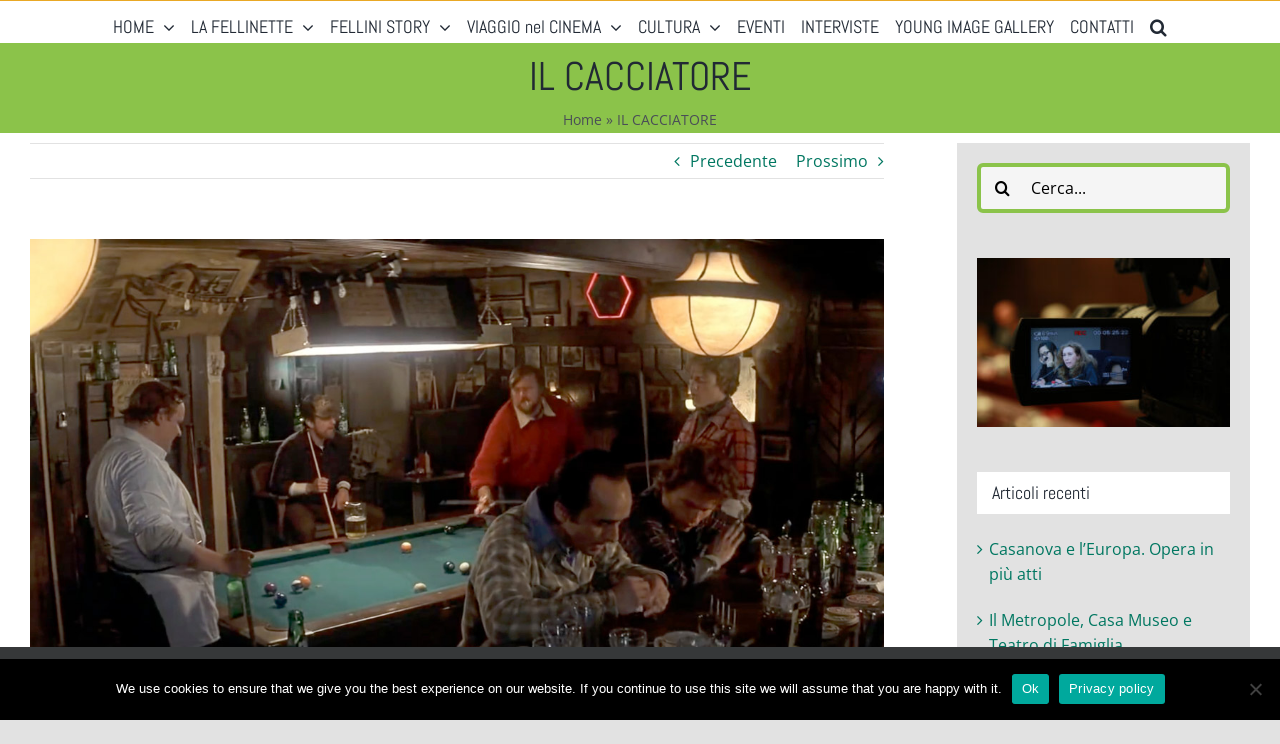

--- FILE ---
content_type: text/html; charset=UTF-8
request_url: https://www.fellinimagazine.com/il-cacciatore/
body_size: 179418
content:
<!DOCTYPE html>
<html class="avada-html-layout-wide avada-html-header-position-top" lang="it-IT" prefix="og: http://ogp.me/ns# fb: http://ogp.me/ns/fb#">
<head>
	<meta http-equiv="X-UA-Compatible" content="IE=edge" />
	<meta http-equiv="Content-Type" content="text/html; charset=utf-8"/>
	<meta name="viewport" content="width=device-width, initial-scale=1" />
	<style>
#wpadminbar #wp-admin-bar-wccp_free_top_button .ab-icon:before {
	content: "\f160";
	color: #02CA02;
	top: 3px;
}
#wpadminbar #wp-admin-bar-wccp_free_top_button .ab-icon {
	transform: rotate(45deg);
}
</style>
<meta name='robots' content='index, follow, max-image-preview:large, max-snippet:-1, max-video-preview:-1' />
	<style>img:is([sizes="auto" i], [sizes^="auto," i]) { contain-intrinsic-size: 3000px 1500px }</style>
	
	<!-- This site is optimized with the Yoast SEO plugin v24.9 - https://yoast.com/wordpress/plugins/seo/ -->
	<title>IL CACCIATORE - Fellini Magazine</title>
	<link rel="canonical" href="https://www.fellinimagazine.com/il-cacciatore/" />
	<meta property="og:locale" content="it_IT" />
	<meta property="og:type" content="article" />
	<meta property="og:title" content="IL CACCIATORE - Fellini Magazine" />
	<meta property="og:url" content="https://www.fellinimagazine.com/il-cacciatore/" />
	<meta property="og:site_name" content="Fellini Magazine" />
	<meta property="article:publisher" content="https://www.facebook.com/francescafabbrifellini" />
	<meta property="article:published_time" content="2021-12-16T13:31:49+00:00" />
	<meta property="article:modified_time" content="2021-12-16T15:19:56+00:00" />
	<meta property="og:image" content="https://www.fellinimagazine.com/wp-content/uploads/2021/12/il-cacciatore-film-Cant-take-my-eyes-off-you_1.jpg" />
	<meta property="og:image:width" content="1200" />
	<meta property="og:image:height" content="646" />
	<meta property="og:image:type" content="image/jpeg" />
	<meta name="author" content="Redazione" />
	<meta name="twitter:card" content="summary_large_image" />
	<meta name="twitter:label1" content="Written by" />
	<meta name="twitter:data1" content="Redazione" />
	<meta name="twitter:label2" content="Est. reading time" />
	<meta name="twitter:data2" content="19 minuti" />
	<script type="application/ld+json" class="yoast-schema-graph">{"@context":"https://schema.org","@graph":[{"@type":"Article","@id":"https://www.fellinimagazine.com/il-cacciatore/#article","isPartOf":{"@id":"https://www.fellinimagazine.com/il-cacciatore/"},"author":{"name":"Redazione","@id":"https://www.fellinimagazine.com/#/schema/person/9b578a432ce1345622c8a6af9315ffc5"},"headline":"IL CACCIATORE","datePublished":"2021-12-16T13:31:49+00:00","dateModified":"2021-12-16T15:19:56+00:00","mainEntityOfPage":{"@id":"https://www.fellinimagazine.com/il-cacciatore/"},"wordCount":3761,"commentCount":0,"publisher":{"@id":"https://www.fellinimagazine.com/#organization"},"image":{"@id":"https://www.fellinimagazine.com/il-cacciatore/#primaryimage"},"thumbnailUrl":"https://www.fellinimagazine.com/wp-content/uploads/2021/12/il-cacciatore-film-Cant-take-my-eyes-off-you_1.jpg","articleSection":["Musica","Storia del Cinema"],"inLanguage":"it-IT","potentialAction":[{"@type":"CommentAction","name":"Comment","target":["https://www.fellinimagazine.com/il-cacciatore/#respond"]}]},{"@type":"WebPage","@id":"https://www.fellinimagazine.com/il-cacciatore/","url":"https://www.fellinimagazine.com/il-cacciatore/","name":"IL CACCIATORE - Fellini Magazine","isPartOf":{"@id":"https://www.fellinimagazine.com/#website"},"primaryImageOfPage":{"@id":"https://www.fellinimagazine.com/il-cacciatore/#primaryimage"},"image":{"@id":"https://www.fellinimagazine.com/il-cacciatore/#primaryimage"},"thumbnailUrl":"https://www.fellinimagazine.com/wp-content/uploads/2021/12/il-cacciatore-film-Cant-take-my-eyes-off-you_1.jpg","datePublished":"2021-12-16T13:31:49+00:00","dateModified":"2021-12-16T15:19:56+00:00","breadcrumb":{"@id":"https://www.fellinimagazine.com/il-cacciatore/#breadcrumb"},"inLanguage":"it-IT","potentialAction":[{"@type":"ReadAction","target":["https://www.fellinimagazine.com/il-cacciatore/"]}]},{"@type":"ImageObject","inLanguage":"it-IT","@id":"https://www.fellinimagazine.com/il-cacciatore/#primaryimage","url":"https://www.fellinimagazine.com/wp-content/uploads/2021/12/il-cacciatore-film-Cant-take-my-eyes-off-you_1.jpg","contentUrl":"https://www.fellinimagazine.com/wp-content/uploads/2021/12/il-cacciatore-film-Cant-take-my-eyes-off-you_1.jpg","width":1200,"height":646},{"@type":"BreadcrumbList","@id":"https://www.fellinimagazine.com/il-cacciatore/#breadcrumb","itemListElement":[{"@type":"ListItem","position":1,"name":"Home","item":"https://www.fellinimagazine.com/"},{"@type":"ListItem","position":2,"name":"IL CACCIATORE"}]},{"@type":"WebSite","@id":"https://www.fellinimagazine.com/#website","url":"https://www.fellinimagazine.com/","name":"Fellini Magazine","description":"&quot;Il Visionario è il Vero Realista&quot;  Federico Fellini","publisher":{"@id":"https://www.fellinimagazine.com/#organization"},"potentialAction":[{"@type":"SearchAction","target":{"@type":"EntryPoint","urlTemplate":"https://www.fellinimagazine.com/?s={search_term_string}"},"query-input":{"@type":"PropertyValueSpecification","valueRequired":true,"valueName":"search_term_string"}}],"inLanguage":"it-IT"},{"@type":"Organization","@id":"https://www.fellinimagazine.com/#organization","name":"Fellini Magazine","url":"https://www.fellinimagazine.com/","logo":{"@type":"ImageObject","inLanguage":"it-IT","@id":"https://www.fellinimagazine.com/#/schema/logo/image/","url":"https://www.fellinimagazine.com/wp-content/uploads/2024/06/FM-FACEBOOK-1_LOGO_FM_4_FFF-e-G.VILLA_3-4_web.jpg","contentUrl":"https://www.fellinimagazine.com/wp-content/uploads/2024/06/FM-FACEBOOK-1_LOGO_FM_4_FFF-e-G.VILLA_3-4_web.jpg","width":1200,"height":420,"caption":"Fellini Magazine"},"image":{"@id":"https://www.fellinimagazine.com/#/schema/logo/image/"},"sameAs":["https://www.facebook.com/francescafabbrifellini","https://www.facebook.com/fellinimag/","https://www.instagram.com/fellini_mag/"]},{"@type":"Person","@id":"https://www.fellinimagazine.com/#/schema/person/9b578a432ce1345622c8a6af9315ffc5","name":"Redazione","image":{"@type":"ImageObject","inLanguage":"it-IT","@id":"https://www.fellinimagazine.com/#/schema/person/image/","url":"https://secure.gravatar.com/avatar/97e00a902393cb9f14a9a837e3808ffa?s=96&d=identicon&r=g","contentUrl":"https://secure.gravatar.com/avatar/97e00a902393cb9f14a9a837e3808ffa?s=96&d=identicon&r=g","caption":"Redazione"},"sameAs":["http://www.fellinimagazine.com"],"url":"https://www.fellinimagazine.com/author/redazione/"}]}</script>
	<!-- / Yoast SEO plugin. -->


<link rel='dns-prefetch' href='//www.googletagmanager.com' />
<link rel="alternate" type="application/rss+xml" title="Fellini Magazine &raquo; Feed" href="https://www.fellinimagazine.com/feed/" />
<link rel="alternate" type="application/rss+xml" title="Fellini Magazine &raquo; Feed dei commenti" href="https://www.fellinimagazine.com/comments/feed/" />
		
		
		
				<link rel="alternate" type="application/rss+xml" title="Fellini Magazine &raquo; IL CACCIATORE Feed dei commenti" href="https://www.fellinimagazine.com/il-cacciatore/feed/" />

		<meta property="og:title" content="IL CACCIATORE"/>
		<meta property="og:type" content="article"/>
		<meta property="og:url" content="https://www.fellinimagazine.com/il-cacciatore/"/>
		<meta property="og:site_name" content="Fellini Magazine"/>
		<meta property="og:description" content="Una scena e una canzone memorabile
di Marco Molendini
Qualche giorno fa ho rivisto per l’ennesima volta “Il Cacciatore” di Michael Cimino, un film potente dove c’è una scena capolavoro con la musica che fa da miccia alle emozioni. Robert"/>

									<meta property="og:image" content="https://www.fellinimagazine.com/wp-content/uploads/2021/12/il-cacciatore-film-Cant-take-my-eyes-off-you_1.jpg"/>
									<!-- This site uses the Google Analytics by MonsterInsights plugin v9.4.1 - Using Analytics tracking - https://www.monsterinsights.com/ -->
							<script src="//www.googletagmanager.com/gtag/js?id=G-DPRRKBRCXE"  data-cfasync="false" data-wpfc-render="false" type="text/javascript" async></script>
			<script data-cfasync="false" data-wpfc-render="false" type="text/javascript">
				var mi_version = '9.4.1';
				var mi_track_user = true;
				var mi_no_track_reason = '';
								var MonsterInsightsDefaultLocations = {"page_location":"https:\/\/www.fellinimagazine.com\/il-cacciatore\/"};
				if ( typeof MonsterInsightsPrivacyGuardFilter === 'function' ) {
					var MonsterInsightsLocations = (typeof MonsterInsightsExcludeQuery === 'object') ? MonsterInsightsPrivacyGuardFilter( MonsterInsightsExcludeQuery ) : MonsterInsightsPrivacyGuardFilter( MonsterInsightsDefaultLocations );
				} else {
					var MonsterInsightsLocations = (typeof MonsterInsightsExcludeQuery === 'object') ? MonsterInsightsExcludeQuery : MonsterInsightsDefaultLocations;
				}

								var disableStrs = [
										'ga-disable-G-DPRRKBRCXE',
									];

				/* Function to detect opted out users */
				function __gtagTrackerIsOptedOut() {
					for (var index = 0; index < disableStrs.length; index++) {
						if (document.cookie.indexOf(disableStrs[index] + '=true') > -1) {
							return true;
						}
					}

					return false;
				}

				/* Disable tracking if the opt-out cookie exists. */
				if (__gtagTrackerIsOptedOut()) {
					for (var index = 0; index < disableStrs.length; index++) {
						window[disableStrs[index]] = true;
					}
				}

				/* Opt-out function */
				function __gtagTrackerOptout() {
					for (var index = 0; index < disableStrs.length; index++) {
						document.cookie = disableStrs[index] + '=true; expires=Thu, 31 Dec 2099 23:59:59 UTC; path=/';
						window[disableStrs[index]] = true;
					}
				}

				if ('undefined' === typeof gaOptout) {
					function gaOptout() {
						__gtagTrackerOptout();
					}
				}
								window.dataLayer = window.dataLayer || [];

				window.MonsterInsightsDualTracker = {
					helpers: {},
					trackers: {},
				};
				if (mi_track_user) {
					function __gtagDataLayer() {
						dataLayer.push(arguments);
					}

					function __gtagTracker(type, name, parameters) {
						if (!parameters) {
							parameters = {};
						}

						if (parameters.send_to) {
							__gtagDataLayer.apply(null, arguments);
							return;
						}

						if (type === 'event') {
														parameters.send_to = monsterinsights_frontend.v4_id;
							var hookName = name;
							if (typeof parameters['event_category'] !== 'undefined') {
								hookName = parameters['event_category'] + ':' + name;
							}

							if (typeof MonsterInsightsDualTracker.trackers[hookName] !== 'undefined') {
								MonsterInsightsDualTracker.trackers[hookName](parameters);
							} else {
								__gtagDataLayer('event', name, parameters);
							}
							
						} else {
							__gtagDataLayer.apply(null, arguments);
						}
					}

					__gtagTracker('js', new Date());
					__gtagTracker('set', {
						'developer_id.dZGIzZG': true,
											});
					if ( MonsterInsightsLocations.page_location ) {
						__gtagTracker('set', MonsterInsightsLocations);
					}
										__gtagTracker('config', 'G-DPRRKBRCXE', {"forceSSL":"true","link_attribution":"true"} );
															window.gtag = __gtagTracker;										(function () {
						/* https://developers.google.com/analytics/devguides/collection/analyticsjs/ */
						/* ga and __gaTracker compatibility shim. */
						var noopfn = function () {
							return null;
						};
						var newtracker = function () {
							return new Tracker();
						};
						var Tracker = function () {
							return null;
						};
						var p = Tracker.prototype;
						p.get = noopfn;
						p.set = noopfn;
						p.send = function () {
							var args = Array.prototype.slice.call(arguments);
							args.unshift('send');
							__gaTracker.apply(null, args);
						};
						var __gaTracker = function () {
							var len = arguments.length;
							if (len === 0) {
								return;
							}
							var f = arguments[len - 1];
							if (typeof f !== 'object' || f === null || typeof f.hitCallback !== 'function') {
								if ('send' === arguments[0]) {
									var hitConverted, hitObject = false, action;
									if ('event' === arguments[1]) {
										if ('undefined' !== typeof arguments[3]) {
											hitObject = {
												'eventAction': arguments[3],
												'eventCategory': arguments[2],
												'eventLabel': arguments[4],
												'value': arguments[5] ? arguments[5] : 1,
											}
										}
									}
									if ('pageview' === arguments[1]) {
										if ('undefined' !== typeof arguments[2]) {
											hitObject = {
												'eventAction': 'page_view',
												'page_path': arguments[2],
											}
										}
									}
									if (typeof arguments[2] === 'object') {
										hitObject = arguments[2];
									}
									if (typeof arguments[5] === 'object') {
										Object.assign(hitObject, arguments[5]);
									}
									if ('undefined' !== typeof arguments[1].hitType) {
										hitObject = arguments[1];
										if ('pageview' === hitObject.hitType) {
											hitObject.eventAction = 'page_view';
										}
									}
									if (hitObject) {
										action = 'timing' === arguments[1].hitType ? 'timing_complete' : hitObject.eventAction;
										hitConverted = mapArgs(hitObject);
										__gtagTracker('event', action, hitConverted);
									}
								}
								return;
							}

							function mapArgs(args) {
								var arg, hit = {};
								var gaMap = {
									'eventCategory': 'event_category',
									'eventAction': 'event_action',
									'eventLabel': 'event_label',
									'eventValue': 'event_value',
									'nonInteraction': 'non_interaction',
									'timingCategory': 'event_category',
									'timingVar': 'name',
									'timingValue': 'value',
									'timingLabel': 'event_label',
									'page': 'page_path',
									'location': 'page_location',
									'title': 'page_title',
									'referrer' : 'page_referrer',
								};
								for (arg in args) {
																		if (!(!args.hasOwnProperty(arg) || !gaMap.hasOwnProperty(arg))) {
										hit[gaMap[arg]] = args[arg];
									} else {
										hit[arg] = args[arg];
									}
								}
								return hit;
							}

							try {
								f.hitCallback();
							} catch (ex) {
							}
						};
						__gaTracker.create = newtracker;
						__gaTracker.getByName = newtracker;
						__gaTracker.getAll = function () {
							return [];
						};
						__gaTracker.remove = noopfn;
						__gaTracker.loaded = true;
						window['__gaTracker'] = __gaTracker;
					})();
									} else {
										console.log("");
					(function () {
						function __gtagTracker() {
							return null;
						}

						window['__gtagTracker'] = __gtagTracker;
						window['gtag'] = __gtagTracker;
					})();
									}
			</script>
				<!-- / Google Analytics by MonsterInsights -->
		<script type="text/javascript">
/* <![CDATA[ */
window._wpemojiSettings = {"baseUrl":"https:\/\/s.w.org\/images\/core\/emoji\/15.0.3\/72x72\/","ext":".png","svgUrl":"https:\/\/s.w.org\/images\/core\/emoji\/15.0.3\/svg\/","svgExt":".svg","source":{"concatemoji":"https:\/\/www.fellinimagazine.com\/wp-includes\/js\/wp-emoji-release.min.js?ver=6.7.1"}};
/*! This file is auto-generated */
!function(i,n){var o,s,e;function c(e){try{var t={supportTests:e,timestamp:(new Date).valueOf()};sessionStorage.setItem(o,JSON.stringify(t))}catch(e){}}function p(e,t,n){e.clearRect(0,0,e.canvas.width,e.canvas.height),e.fillText(t,0,0);var t=new Uint32Array(e.getImageData(0,0,e.canvas.width,e.canvas.height).data),r=(e.clearRect(0,0,e.canvas.width,e.canvas.height),e.fillText(n,0,0),new Uint32Array(e.getImageData(0,0,e.canvas.width,e.canvas.height).data));return t.every(function(e,t){return e===r[t]})}function u(e,t,n){switch(t){case"flag":return n(e,"\ud83c\udff3\ufe0f\u200d\u26a7\ufe0f","\ud83c\udff3\ufe0f\u200b\u26a7\ufe0f")?!1:!n(e,"\ud83c\uddfa\ud83c\uddf3","\ud83c\uddfa\u200b\ud83c\uddf3")&&!n(e,"\ud83c\udff4\udb40\udc67\udb40\udc62\udb40\udc65\udb40\udc6e\udb40\udc67\udb40\udc7f","\ud83c\udff4\u200b\udb40\udc67\u200b\udb40\udc62\u200b\udb40\udc65\u200b\udb40\udc6e\u200b\udb40\udc67\u200b\udb40\udc7f");case"emoji":return!n(e,"\ud83d\udc26\u200d\u2b1b","\ud83d\udc26\u200b\u2b1b")}return!1}function f(e,t,n){var r="undefined"!=typeof WorkerGlobalScope&&self instanceof WorkerGlobalScope?new OffscreenCanvas(300,150):i.createElement("canvas"),a=r.getContext("2d",{willReadFrequently:!0}),o=(a.textBaseline="top",a.font="600 32px Arial",{});return e.forEach(function(e){o[e]=t(a,e,n)}),o}function t(e){var t=i.createElement("script");t.src=e,t.defer=!0,i.head.appendChild(t)}"undefined"!=typeof Promise&&(o="wpEmojiSettingsSupports",s=["flag","emoji"],n.supports={everything:!0,everythingExceptFlag:!0},e=new Promise(function(e){i.addEventListener("DOMContentLoaded",e,{once:!0})}),new Promise(function(t){var n=function(){try{var e=JSON.parse(sessionStorage.getItem(o));if("object"==typeof e&&"number"==typeof e.timestamp&&(new Date).valueOf()<e.timestamp+604800&&"object"==typeof e.supportTests)return e.supportTests}catch(e){}return null}();if(!n){if("undefined"!=typeof Worker&&"undefined"!=typeof OffscreenCanvas&&"undefined"!=typeof URL&&URL.createObjectURL&&"undefined"!=typeof Blob)try{var e="postMessage("+f.toString()+"("+[JSON.stringify(s),u.toString(),p.toString()].join(",")+"));",r=new Blob([e],{type:"text/javascript"}),a=new Worker(URL.createObjectURL(r),{name:"wpTestEmojiSupports"});return void(a.onmessage=function(e){c(n=e.data),a.terminate(),t(n)})}catch(e){}c(n=f(s,u,p))}t(n)}).then(function(e){for(var t in e)n.supports[t]=e[t],n.supports.everything=n.supports.everything&&n.supports[t],"flag"!==t&&(n.supports.everythingExceptFlag=n.supports.everythingExceptFlag&&n.supports[t]);n.supports.everythingExceptFlag=n.supports.everythingExceptFlag&&!n.supports.flag,n.DOMReady=!1,n.readyCallback=function(){n.DOMReady=!0}}).then(function(){return e}).then(function(){var e;n.supports.everything||(n.readyCallback(),(e=n.source||{}).concatemoji?t(e.concatemoji):e.wpemoji&&e.twemoji&&(t(e.twemoji),t(e.wpemoji)))}))}((window,document),window._wpemojiSettings);
/* ]]> */
</script>
<style id='wp-emoji-styles-inline-css' type='text/css'>

	img.wp-smiley, img.emoji {
		display: inline !important;
		border: none !important;
		box-shadow: none !important;
		height: 1em !important;
		width: 1em !important;
		margin: 0 0.07em !important;
		vertical-align: -0.1em !important;
		background: none !important;
		padding: 0 !important;
	}
</style>
<link rel='stylesheet' id='wp-block-library-css' href='https://www.fellinimagazine.com/wp-includes/css/dist/block-library/style.min.css?ver=6.7.1' type='text/css' media='all' />
<style id='wp-block-library-theme-inline-css' type='text/css'>
.wp-block-audio :where(figcaption){color:#555;font-size:13px;text-align:center}.is-dark-theme .wp-block-audio :where(figcaption){color:#ffffffa6}.wp-block-audio{margin:0 0 1em}.wp-block-code{border:1px solid #ccc;border-radius:4px;font-family:Menlo,Consolas,monaco,monospace;padding:.8em 1em}.wp-block-embed :where(figcaption){color:#555;font-size:13px;text-align:center}.is-dark-theme .wp-block-embed :where(figcaption){color:#ffffffa6}.wp-block-embed{margin:0 0 1em}.blocks-gallery-caption{color:#555;font-size:13px;text-align:center}.is-dark-theme .blocks-gallery-caption{color:#ffffffa6}:root :where(.wp-block-image figcaption){color:#555;font-size:13px;text-align:center}.is-dark-theme :root :where(.wp-block-image figcaption){color:#ffffffa6}.wp-block-image{margin:0 0 1em}.wp-block-pullquote{border-bottom:4px solid;border-top:4px solid;color:currentColor;margin-bottom:1.75em}.wp-block-pullquote cite,.wp-block-pullquote footer,.wp-block-pullquote__citation{color:currentColor;font-size:.8125em;font-style:normal;text-transform:uppercase}.wp-block-quote{border-left:.25em solid;margin:0 0 1.75em;padding-left:1em}.wp-block-quote cite,.wp-block-quote footer{color:currentColor;font-size:.8125em;font-style:normal;position:relative}.wp-block-quote:where(.has-text-align-right){border-left:none;border-right:.25em solid;padding-left:0;padding-right:1em}.wp-block-quote:where(.has-text-align-center){border:none;padding-left:0}.wp-block-quote.is-large,.wp-block-quote.is-style-large,.wp-block-quote:where(.is-style-plain){border:none}.wp-block-search .wp-block-search__label{font-weight:700}.wp-block-search__button{border:1px solid #ccc;padding:.375em .625em}:where(.wp-block-group.has-background){padding:1.25em 2.375em}.wp-block-separator.has-css-opacity{opacity:.4}.wp-block-separator{border:none;border-bottom:2px solid;margin-left:auto;margin-right:auto}.wp-block-separator.has-alpha-channel-opacity{opacity:1}.wp-block-separator:not(.is-style-wide):not(.is-style-dots){width:100px}.wp-block-separator.has-background:not(.is-style-dots){border-bottom:none;height:1px}.wp-block-separator.has-background:not(.is-style-wide):not(.is-style-dots){height:2px}.wp-block-table{margin:0 0 1em}.wp-block-table td,.wp-block-table th{word-break:normal}.wp-block-table :where(figcaption){color:#555;font-size:13px;text-align:center}.is-dark-theme .wp-block-table :where(figcaption){color:#ffffffa6}.wp-block-video :where(figcaption){color:#555;font-size:13px;text-align:center}.is-dark-theme .wp-block-video :where(figcaption){color:#ffffffa6}.wp-block-video{margin:0 0 1em}:root :where(.wp-block-template-part.has-background){margin-bottom:0;margin-top:0;padding:1.25em 2.375em}
</style>
<style id='pdfemb-pdf-embedder-viewer-style-inline-css' type='text/css'>
.wp-block-pdfemb-pdf-embedder-viewer{max-width:none}

</style>
<style id='classic-theme-styles-inline-css' type='text/css'>
/*! This file is auto-generated */
.wp-block-button__link{color:#fff;background-color:#32373c;border-radius:9999px;box-shadow:none;text-decoration:none;padding:calc(.667em + 2px) calc(1.333em + 2px);font-size:1.125em}.wp-block-file__button{background:#32373c;color:#fff;text-decoration:none}
</style>
<style id='global-styles-inline-css' type='text/css'>
:root{--wp--preset--aspect-ratio--square: 1;--wp--preset--aspect-ratio--4-3: 4/3;--wp--preset--aspect-ratio--3-4: 3/4;--wp--preset--aspect-ratio--3-2: 3/2;--wp--preset--aspect-ratio--2-3: 2/3;--wp--preset--aspect-ratio--16-9: 16/9;--wp--preset--aspect-ratio--9-16: 9/16;--wp--preset--color--black: #000000;--wp--preset--color--cyan-bluish-gray: #abb8c3;--wp--preset--color--white: #ffffff;--wp--preset--color--pale-pink: #f78da7;--wp--preset--color--vivid-red: #cf2e2e;--wp--preset--color--luminous-vivid-orange: #ff6900;--wp--preset--color--luminous-vivid-amber: #fcb900;--wp--preset--color--light-green-cyan: #7bdcb5;--wp--preset--color--vivid-green-cyan: #00d084;--wp--preset--color--pale-cyan-blue: #8ed1fc;--wp--preset--color--vivid-cyan-blue: #0693e3;--wp--preset--color--vivid-purple: #9b51e0;--wp--preset--gradient--vivid-cyan-blue-to-vivid-purple: linear-gradient(135deg,rgba(6,147,227,1) 0%,rgb(155,81,224) 100%);--wp--preset--gradient--light-green-cyan-to-vivid-green-cyan: linear-gradient(135deg,rgb(122,220,180) 0%,rgb(0,208,130) 100%);--wp--preset--gradient--luminous-vivid-amber-to-luminous-vivid-orange: linear-gradient(135deg,rgba(252,185,0,1) 0%,rgba(255,105,0,1) 100%);--wp--preset--gradient--luminous-vivid-orange-to-vivid-red: linear-gradient(135deg,rgba(255,105,0,1) 0%,rgb(207,46,46) 100%);--wp--preset--gradient--very-light-gray-to-cyan-bluish-gray: linear-gradient(135deg,rgb(238,238,238) 0%,rgb(169,184,195) 100%);--wp--preset--gradient--cool-to-warm-spectrum: linear-gradient(135deg,rgb(74,234,220) 0%,rgb(151,120,209) 20%,rgb(207,42,186) 40%,rgb(238,44,130) 60%,rgb(251,105,98) 80%,rgb(254,248,76) 100%);--wp--preset--gradient--blush-light-purple: linear-gradient(135deg,rgb(255,206,236) 0%,rgb(152,150,240) 100%);--wp--preset--gradient--blush-bordeaux: linear-gradient(135deg,rgb(254,205,165) 0%,rgb(254,45,45) 50%,rgb(107,0,62) 100%);--wp--preset--gradient--luminous-dusk: linear-gradient(135deg,rgb(255,203,112) 0%,rgb(199,81,192) 50%,rgb(65,88,208) 100%);--wp--preset--gradient--pale-ocean: linear-gradient(135deg,rgb(255,245,203) 0%,rgb(182,227,212) 50%,rgb(51,167,181) 100%);--wp--preset--gradient--electric-grass: linear-gradient(135deg,rgb(202,248,128) 0%,rgb(113,206,126) 100%);--wp--preset--gradient--midnight: linear-gradient(135deg,rgb(2,3,129) 0%,rgb(40,116,252) 100%);--wp--preset--font-size--small: 12px;--wp--preset--font-size--medium: 20px;--wp--preset--font-size--large: 24px;--wp--preset--font-size--x-large: 42px;--wp--preset--font-size--normal: 16px;--wp--preset--font-size--xlarge: 32px;--wp--preset--font-size--huge: 48px;--wp--preset--spacing--20: 0.44rem;--wp--preset--spacing--30: 0.67rem;--wp--preset--spacing--40: 1rem;--wp--preset--spacing--50: 1.5rem;--wp--preset--spacing--60: 2.25rem;--wp--preset--spacing--70: 3.38rem;--wp--preset--spacing--80: 5.06rem;--wp--preset--shadow--natural: 6px 6px 9px rgba(0, 0, 0, 0.2);--wp--preset--shadow--deep: 12px 12px 50px rgba(0, 0, 0, 0.4);--wp--preset--shadow--sharp: 6px 6px 0px rgba(0, 0, 0, 0.2);--wp--preset--shadow--outlined: 6px 6px 0px -3px rgba(255, 255, 255, 1), 6px 6px rgba(0, 0, 0, 1);--wp--preset--shadow--crisp: 6px 6px 0px rgba(0, 0, 0, 1);}:where(.is-layout-flex){gap: 0.5em;}:where(.is-layout-grid){gap: 0.5em;}body .is-layout-flex{display: flex;}.is-layout-flex{flex-wrap: wrap;align-items: center;}.is-layout-flex > :is(*, div){margin: 0;}body .is-layout-grid{display: grid;}.is-layout-grid > :is(*, div){margin: 0;}:where(.wp-block-columns.is-layout-flex){gap: 2em;}:where(.wp-block-columns.is-layout-grid){gap: 2em;}:where(.wp-block-post-template.is-layout-flex){gap: 1.25em;}:where(.wp-block-post-template.is-layout-grid){gap: 1.25em;}.has-black-color{color: var(--wp--preset--color--black) !important;}.has-cyan-bluish-gray-color{color: var(--wp--preset--color--cyan-bluish-gray) !important;}.has-white-color{color: var(--wp--preset--color--white) !important;}.has-pale-pink-color{color: var(--wp--preset--color--pale-pink) !important;}.has-vivid-red-color{color: var(--wp--preset--color--vivid-red) !important;}.has-luminous-vivid-orange-color{color: var(--wp--preset--color--luminous-vivid-orange) !important;}.has-luminous-vivid-amber-color{color: var(--wp--preset--color--luminous-vivid-amber) !important;}.has-light-green-cyan-color{color: var(--wp--preset--color--light-green-cyan) !important;}.has-vivid-green-cyan-color{color: var(--wp--preset--color--vivid-green-cyan) !important;}.has-pale-cyan-blue-color{color: var(--wp--preset--color--pale-cyan-blue) !important;}.has-vivid-cyan-blue-color{color: var(--wp--preset--color--vivid-cyan-blue) !important;}.has-vivid-purple-color{color: var(--wp--preset--color--vivid-purple) !important;}.has-black-background-color{background-color: var(--wp--preset--color--black) !important;}.has-cyan-bluish-gray-background-color{background-color: var(--wp--preset--color--cyan-bluish-gray) !important;}.has-white-background-color{background-color: var(--wp--preset--color--white) !important;}.has-pale-pink-background-color{background-color: var(--wp--preset--color--pale-pink) !important;}.has-vivid-red-background-color{background-color: var(--wp--preset--color--vivid-red) !important;}.has-luminous-vivid-orange-background-color{background-color: var(--wp--preset--color--luminous-vivid-orange) !important;}.has-luminous-vivid-amber-background-color{background-color: var(--wp--preset--color--luminous-vivid-amber) !important;}.has-light-green-cyan-background-color{background-color: var(--wp--preset--color--light-green-cyan) !important;}.has-vivid-green-cyan-background-color{background-color: var(--wp--preset--color--vivid-green-cyan) !important;}.has-pale-cyan-blue-background-color{background-color: var(--wp--preset--color--pale-cyan-blue) !important;}.has-vivid-cyan-blue-background-color{background-color: var(--wp--preset--color--vivid-cyan-blue) !important;}.has-vivid-purple-background-color{background-color: var(--wp--preset--color--vivid-purple) !important;}.has-black-border-color{border-color: var(--wp--preset--color--black) !important;}.has-cyan-bluish-gray-border-color{border-color: var(--wp--preset--color--cyan-bluish-gray) !important;}.has-white-border-color{border-color: var(--wp--preset--color--white) !important;}.has-pale-pink-border-color{border-color: var(--wp--preset--color--pale-pink) !important;}.has-vivid-red-border-color{border-color: var(--wp--preset--color--vivid-red) !important;}.has-luminous-vivid-orange-border-color{border-color: var(--wp--preset--color--luminous-vivid-orange) !important;}.has-luminous-vivid-amber-border-color{border-color: var(--wp--preset--color--luminous-vivid-amber) !important;}.has-light-green-cyan-border-color{border-color: var(--wp--preset--color--light-green-cyan) !important;}.has-vivid-green-cyan-border-color{border-color: var(--wp--preset--color--vivid-green-cyan) !important;}.has-pale-cyan-blue-border-color{border-color: var(--wp--preset--color--pale-cyan-blue) !important;}.has-vivid-cyan-blue-border-color{border-color: var(--wp--preset--color--vivid-cyan-blue) !important;}.has-vivid-purple-border-color{border-color: var(--wp--preset--color--vivid-purple) !important;}.has-vivid-cyan-blue-to-vivid-purple-gradient-background{background: var(--wp--preset--gradient--vivid-cyan-blue-to-vivid-purple) !important;}.has-light-green-cyan-to-vivid-green-cyan-gradient-background{background: var(--wp--preset--gradient--light-green-cyan-to-vivid-green-cyan) !important;}.has-luminous-vivid-amber-to-luminous-vivid-orange-gradient-background{background: var(--wp--preset--gradient--luminous-vivid-amber-to-luminous-vivid-orange) !important;}.has-luminous-vivid-orange-to-vivid-red-gradient-background{background: var(--wp--preset--gradient--luminous-vivid-orange-to-vivid-red) !important;}.has-very-light-gray-to-cyan-bluish-gray-gradient-background{background: var(--wp--preset--gradient--very-light-gray-to-cyan-bluish-gray) !important;}.has-cool-to-warm-spectrum-gradient-background{background: var(--wp--preset--gradient--cool-to-warm-spectrum) !important;}.has-blush-light-purple-gradient-background{background: var(--wp--preset--gradient--blush-light-purple) !important;}.has-blush-bordeaux-gradient-background{background: var(--wp--preset--gradient--blush-bordeaux) !important;}.has-luminous-dusk-gradient-background{background: var(--wp--preset--gradient--luminous-dusk) !important;}.has-pale-ocean-gradient-background{background: var(--wp--preset--gradient--pale-ocean) !important;}.has-electric-grass-gradient-background{background: var(--wp--preset--gradient--electric-grass) !important;}.has-midnight-gradient-background{background: var(--wp--preset--gradient--midnight) !important;}.has-small-font-size{font-size: var(--wp--preset--font-size--small) !important;}.has-medium-font-size{font-size: var(--wp--preset--font-size--medium) !important;}.has-large-font-size{font-size: var(--wp--preset--font-size--large) !important;}.has-x-large-font-size{font-size: var(--wp--preset--font-size--x-large) !important;}
:where(.wp-block-post-template.is-layout-flex){gap: 1.25em;}:where(.wp-block-post-template.is-layout-grid){gap: 1.25em;}
:where(.wp-block-columns.is-layout-flex){gap: 2em;}:where(.wp-block-columns.is-layout-grid){gap: 2em;}
:root :where(.wp-block-pullquote){font-size: 1.5em;line-height: 1.6;}
</style>
<link rel='stylesheet' id='cookie-notice-front-css' href='https://www.fellinimagazine.com/wp-content/plugins/cookie-notice/css/front.min.css?ver=2.5.6' type='text/css' media='all' />
<style id='akismet-widget-style-inline-css' type='text/css'>

			.a-stats {
				--akismet-color-mid-green: #357b49;
				--akismet-color-white: #fff;
				--akismet-color-light-grey: #f6f7f7;

				max-width: 350px;
				width: auto;
			}

			.a-stats * {
				all: unset;
				box-sizing: border-box;
			}

			.a-stats strong {
				font-weight: 600;
			}

			.a-stats a.a-stats__link,
			.a-stats a.a-stats__link:visited,
			.a-stats a.a-stats__link:active {
				background: var(--akismet-color-mid-green);
				border: none;
				box-shadow: none;
				border-radius: 8px;
				color: var(--akismet-color-white);
				cursor: pointer;
				display: block;
				font-family: -apple-system, BlinkMacSystemFont, 'Segoe UI', 'Roboto', 'Oxygen-Sans', 'Ubuntu', 'Cantarell', 'Helvetica Neue', sans-serif;
				font-weight: 500;
				padding: 12px;
				text-align: center;
				text-decoration: none;
				transition: all 0.2s ease;
			}

			/* Extra specificity to deal with TwentyTwentyOne focus style */
			.widget .a-stats a.a-stats__link:focus {
				background: var(--akismet-color-mid-green);
				color: var(--akismet-color-white);
				text-decoration: none;
			}

			.a-stats a.a-stats__link:hover {
				filter: brightness(110%);
				box-shadow: 0 4px 12px rgba(0, 0, 0, 0.06), 0 0 2px rgba(0, 0, 0, 0.16);
			}

			.a-stats .count {
				color: var(--akismet-color-white);
				display: block;
				font-size: 1.5em;
				line-height: 1.4;
				padding: 0 13px;
				white-space: nowrap;
			}
		
</style>
<link rel='stylesheet' id='fusion-dynamic-css-css' href='https://www.fellinimagazine.com/wp-content/uploads/fusion-styles/b257fdd6e474e82aeff03875b4c12056.min.css?ver=3.8.1' type='text/css' media='all' />
<script type="text/javascript" src="https://www.fellinimagazine.com/wp-content/plugins/google-analytics-for-wordpress/assets/js/frontend-gtag.min.js?ver=9.4.1" id="monsterinsights-frontend-script-js" async="async" data-wp-strategy="async"></script>
<script data-cfasync="false" data-wpfc-render="false" type="text/javascript" id='monsterinsights-frontend-script-js-extra'>/* <![CDATA[ */
var monsterinsights_frontend = {"js_events_tracking":"true","download_extensions":"doc,pdf,ppt,zip,xls,docx,pptx,xlsx","inbound_paths":"[{\"path\":\"\\\/go\\\/\",\"label\":\"affiliate\"},{\"path\":\"\\\/recommend\\\/\",\"label\":\"affiliate\"}]","home_url":"https:\/\/www.fellinimagazine.com","hash_tracking":"false","v4_id":"G-DPRRKBRCXE"};/* ]]> */
</script>
<script type="text/javascript" id="cookie-notice-front-js-before">
/* <![CDATA[ */
var cnArgs = {"ajaxUrl":"https:\/\/www.fellinimagazine.com\/wp-admin\/admin-ajax.php","nonce":"01db397db2","hideEffect":"fade","position":"bottom","onScroll":false,"onScrollOffset":100,"onClick":false,"cookieName":"cookie_notice_accepted","cookieTime":2592000,"cookieTimeRejected":2592000,"globalCookie":false,"redirection":false,"cache":true,"revokeCookies":false,"revokeCookiesOpt":"automatic"};
/* ]]> */
</script>
<script type="text/javascript" src="https://www.fellinimagazine.com/wp-content/plugins/cookie-notice/js/front.min.js?ver=2.5.6" id="cookie-notice-front-js"></script>
<script type="text/javascript" src="https://www.fellinimagazine.com/wp-includes/js/jquery/jquery.min.js?ver=3.7.1" id="jquery-core-js"></script>
<script type="text/javascript" src="https://www.fellinimagazine.com/wp-includes/js/jquery/jquery-migrate.min.js?ver=3.4.1" id="jquery-migrate-js"></script>
<link rel="https://api.w.org/" href="https://www.fellinimagazine.com/wp-json/" /><link rel="alternate" title="JSON" type="application/json" href="https://www.fellinimagazine.com/wp-json/wp/v2/posts/84201" /><link rel="EditURI" type="application/rsd+xml" title="RSD" href="https://www.fellinimagazine.com/xmlrpc.php?rsd" />
<meta name="generator" content="WordPress 6.7.1" />
<link rel='shortlink' href='https://www.fellinimagazine.com/?p=84201' />
<link rel="alternate" title="oEmbed (JSON)" type="application/json+oembed" href="https://www.fellinimagazine.com/wp-json/oembed/1.0/embed?url=https%3A%2F%2Fwww.fellinimagazine.com%2Fil-cacciatore%2F" />
<link rel="alternate" title="oEmbed (XML)" type="text/xml+oembed" href="https://www.fellinimagazine.com/wp-json/oembed/1.0/embed?url=https%3A%2F%2Fwww.fellinimagazine.com%2Fil-cacciatore%2F&#038;format=xml" />
<meta name="generator" content="Site Kit by Google 1.150.0" /><script id="wpcp_disable_selection" type="text/javascript">
var image_save_msg='You are not allowed to save images!';
	var no_menu_msg='Context Menu disabled!';
	var smessage = "Content is protected !!";

function disableEnterKey(e)
{
	var elemtype = e.target.tagName;
	
	elemtype = elemtype.toUpperCase();
	
	if (elemtype == "TEXT" || elemtype == "TEXTAREA" || elemtype == "INPUT" || elemtype == "PASSWORD" || elemtype == "SELECT" || elemtype == "OPTION" || elemtype == "EMBED")
	{
		elemtype = 'TEXT';
	}
	
	if (e.ctrlKey){
     var key;
     if(window.event)
          key = window.event.keyCode;     //IE
     else
          key = e.which;     //firefox (97)
    //if (key != 17) alert(key);
     if (elemtype!= 'TEXT' && (key == 97 || key == 65 || key == 67 || key == 99 || key == 88 || key == 120 || key == 26 || key == 85  || key == 86 || key == 83 || key == 43 || key == 73))
     {
		if(wccp_free_iscontenteditable(e)) return true;
		show_wpcp_message('You are not allowed to copy content or view source');
		return false;
     }else
     	return true;
     }
}


/*For contenteditable tags*/
function wccp_free_iscontenteditable(e)
{
	var e = e || window.event; // also there is no e.target property in IE. instead IE uses window.event.srcElement
  	
	var target = e.target || e.srcElement;

	var elemtype = e.target.nodeName;
	
	elemtype = elemtype.toUpperCase();
	
	var iscontenteditable = "false";
		
	if(typeof target.getAttribute!="undefined" ) iscontenteditable = target.getAttribute("contenteditable"); // Return true or false as string
	
	var iscontenteditable2 = false;
	
	if(typeof target.isContentEditable!="undefined" ) iscontenteditable2 = target.isContentEditable; // Return true or false as boolean

	if(target.parentElement.isContentEditable) iscontenteditable2 = true;
	
	if (iscontenteditable == "true" || iscontenteditable2 == true)
	{
		if(typeof target.style!="undefined" ) target.style.cursor = "text";
		
		return true;
	}
}

////////////////////////////////////
function disable_copy(e)
{	
	var e = e || window.event; // also there is no e.target property in IE. instead IE uses window.event.srcElement
	
	var elemtype = e.target.tagName;
	
	elemtype = elemtype.toUpperCase();
	
	if (elemtype == "TEXT" || elemtype == "TEXTAREA" || elemtype == "INPUT" || elemtype == "PASSWORD" || elemtype == "SELECT" || elemtype == "OPTION" || elemtype == "EMBED")
	{
		elemtype = 'TEXT';
	}
	
	if(wccp_free_iscontenteditable(e)) return true;
	
	var isSafari = /Safari/.test(navigator.userAgent) && /Apple Computer/.test(navigator.vendor);
	
	var checker_IMG = '';
	if (elemtype == "IMG" && checker_IMG == 'checked' && e.detail >= 2) {show_wpcp_message(alertMsg_IMG);return false;}
	if (elemtype != "TEXT")
	{
		if (smessage !== "" && e.detail == 2)
			show_wpcp_message(smessage);
		
		if (isSafari)
			return true;
		else
			return false;
	}	
}

//////////////////////////////////////////
function disable_copy_ie()
{
	var e = e || window.event;
	var elemtype = window.event.srcElement.nodeName;
	elemtype = elemtype.toUpperCase();
	if(wccp_free_iscontenteditable(e)) return true;
	if (elemtype == "IMG") {show_wpcp_message(alertMsg_IMG);return false;}
	if (elemtype != "TEXT" && elemtype != "TEXTAREA" && elemtype != "INPUT" && elemtype != "PASSWORD" && elemtype != "SELECT" && elemtype != "OPTION" && elemtype != "EMBED")
	{
		return false;
	}
}	
function reEnable()
{
	return true;
}
document.onkeydown = disableEnterKey;
document.onselectstart = disable_copy_ie;
if(navigator.userAgent.indexOf('MSIE')==-1)
{
	document.onmousedown = disable_copy;
	document.onclick = reEnable;
}
function disableSelection(target)
{
    //For IE This code will work
    if (typeof target.onselectstart!="undefined")
    target.onselectstart = disable_copy_ie;
    
    //For Firefox This code will work
    else if (typeof target.style.MozUserSelect!="undefined")
    {target.style.MozUserSelect="none";}
    
    //All other  (ie: Opera) This code will work
    else
    target.onmousedown=function(){return false}
    target.style.cursor = "default";
}
//Calling the JS function directly just after body load
window.onload = function(){disableSelection(document.body);};

//////////////////special for safari Start////////////////
var onlongtouch;
var timer;
var touchduration = 1000; //length of time we want the user to touch before we do something

var elemtype = "";
function touchstart(e) {
	var e = e || window.event;
  // also there is no e.target property in IE.
  // instead IE uses window.event.srcElement
  	var target = e.target || e.srcElement;
	
	elemtype = window.event.srcElement.nodeName;
	
	elemtype = elemtype.toUpperCase();
	
	if(!wccp_pro_is_passive()) e.preventDefault();
	if (!timer) {
		timer = setTimeout(onlongtouch, touchduration);
	}
}

function touchend() {
    //stops short touches from firing the event
    if (timer) {
        clearTimeout(timer);
        timer = null;
    }
	onlongtouch();
}

onlongtouch = function(e) { //this will clear the current selection if anything selected
	
	if (elemtype != "TEXT" && elemtype != "TEXTAREA" && elemtype != "INPUT" && elemtype != "PASSWORD" && elemtype != "SELECT" && elemtype != "EMBED" && elemtype != "OPTION")	
	{
		if (window.getSelection) {
			if (window.getSelection().empty) {  // Chrome
			window.getSelection().empty();
			} else if (window.getSelection().removeAllRanges) {  // Firefox
			window.getSelection().removeAllRanges();
			}
		} else if (document.selection) {  // IE?
			document.selection.empty();
		}
		return false;
	}
};

document.addEventListener("DOMContentLoaded", function(event) { 
    window.addEventListener("touchstart", touchstart, false);
    window.addEventListener("touchend", touchend, false);
});

function wccp_pro_is_passive() {

  var cold = false,
  hike = function() {};

  try {
	  const object1 = {};
  var aid = Object.defineProperty(object1, 'passive', {
  get() {cold = true}
  });
  window.addEventListener('test', hike, aid);
  window.removeEventListener('test', hike, aid);
  } catch (e) {}

  return cold;
}
/*special for safari End*/
</script>
<script id="wpcp_disable_Right_Click" type="text/javascript">
document.ondragstart = function() { return false;}
	function nocontext(e) {
	   return false;
	}
	document.oncontextmenu = nocontext;
</script>
<style>
.unselectable
{
-moz-user-select:none;
-webkit-user-select:none;
cursor: default;
}
html
{
-webkit-touch-callout: none;
-webkit-user-select: none;
-khtml-user-select: none;
-moz-user-select: none;
-ms-user-select: none;
user-select: none;
-webkit-tap-highlight-color: rgba(0,0,0,0);
}
</style>
<script id="wpcp_css_disable_selection" type="text/javascript">
var e = document.getElementsByTagName('body')[0];
if(e)
{
	e.setAttribute('unselectable',"on");
}
</script>
<style type="text/css" id="css-fb-visibility">@media screen and (max-width: 640px){.fusion-no-small-visibility{display:none !important;}body .sm-text-align-center{text-align:center !important;}body .sm-text-align-left{text-align:left !important;}body .sm-text-align-right{text-align:right !important;}body .sm-flex-align-center{justify-content:center !important;}body .sm-flex-align-flex-start{justify-content:flex-start !important;}body .sm-flex-align-flex-end{justify-content:flex-end !important;}body .sm-mx-auto{margin-left:auto !important;margin-right:auto !important;}body .sm-ml-auto{margin-left:auto !important;}body .sm-mr-auto{margin-right:auto !important;}body .fusion-absolute-position-small{position:absolute;top:auto;width:100%;}.awb-sticky.awb-sticky-small{ position: sticky; top: var(--awb-sticky-offset,0); }}@media screen and (min-width: 641px) and (max-width: 1024px){.fusion-no-medium-visibility{display:none !important;}body .md-text-align-center{text-align:center !important;}body .md-text-align-left{text-align:left !important;}body .md-text-align-right{text-align:right !important;}body .md-flex-align-center{justify-content:center !important;}body .md-flex-align-flex-start{justify-content:flex-start !important;}body .md-flex-align-flex-end{justify-content:flex-end !important;}body .md-mx-auto{margin-left:auto !important;margin-right:auto !important;}body .md-ml-auto{margin-left:auto !important;}body .md-mr-auto{margin-right:auto !important;}body .fusion-absolute-position-medium{position:absolute;top:auto;width:100%;}.awb-sticky.awb-sticky-medium{ position: sticky; top: var(--awb-sticky-offset,0); }}@media screen and (min-width: 1025px){.fusion-no-large-visibility{display:none !important;}body .lg-text-align-center{text-align:center !important;}body .lg-text-align-left{text-align:left !important;}body .lg-text-align-right{text-align:right !important;}body .lg-flex-align-center{justify-content:center !important;}body .lg-flex-align-flex-start{justify-content:flex-start !important;}body .lg-flex-align-flex-end{justify-content:flex-end !important;}body .lg-mx-auto{margin-left:auto !important;margin-right:auto !important;}body .lg-ml-auto{margin-left:auto !important;}body .lg-mr-auto{margin-right:auto !important;}body .fusion-absolute-position-large{position:absolute;top:auto;width:100%;}.awb-sticky.awb-sticky-large{ position: sticky; top: var(--awb-sticky-offset,0); }}</style><style type="text/css">.recentcomments a{display:inline !important;padding:0 !important;margin:0 !important;}</style><style type="text/css" id="custom-background-css">
body.custom-background { background-color: #141414; }
</style>
	<meta name="generator" content="Powered by Slider Revolution 6.5.25 - responsive, Mobile-Friendly Slider Plugin for WordPress with comfortable drag and drop interface." />
<script>function setREVStartSize(e){
			//window.requestAnimationFrame(function() {
				window.RSIW = window.RSIW===undefined ? window.innerWidth : window.RSIW;
				window.RSIH = window.RSIH===undefined ? window.innerHeight : window.RSIH;
				try {
					var pw = document.getElementById(e.c).parentNode.offsetWidth,
						newh;
					pw = pw===0 || isNaN(pw) || (e.l=="fullwidth" || e.layout=="fullwidth") ? window.RSIW : pw;
					e.tabw = e.tabw===undefined ? 0 : parseInt(e.tabw);
					e.thumbw = e.thumbw===undefined ? 0 : parseInt(e.thumbw);
					e.tabh = e.tabh===undefined ? 0 : parseInt(e.tabh);
					e.thumbh = e.thumbh===undefined ? 0 : parseInt(e.thumbh);
					e.tabhide = e.tabhide===undefined ? 0 : parseInt(e.tabhide);
					e.thumbhide = e.thumbhide===undefined ? 0 : parseInt(e.thumbhide);
					e.mh = e.mh===undefined || e.mh=="" || e.mh==="auto" ? 0 : parseInt(e.mh,0);
					if(e.layout==="fullscreen" || e.l==="fullscreen")
						newh = Math.max(e.mh,window.RSIH);
					else{
						e.gw = Array.isArray(e.gw) ? e.gw : [e.gw];
						for (var i in e.rl) if (e.gw[i]===undefined || e.gw[i]===0) e.gw[i] = e.gw[i-1];
						e.gh = e.el===undefined || e.el==="" || (Array.isArray(e.el) && e.el.length==0)? e.gh : e.el;
						e.gh = Array.isArray(e.gh) ? e.gh : [e.gh];
						for (var i in e.rl) if (e.gh[i]===undefined || e.gh[i]===0) e.gh[i] = e.gh[i-1];
											
						var nl = new Array(e.rl.length),
							ix = 0,
							sl;
						e.tabw = e.tabhide>=pw ? 0 : e.tabw;
						e.thumbw = e.thumbhide>=pw ? 0 : e.thumbw;
						e.tabh = e.tabhide>=pw ? 0 : e.tabh;
						e.thumbh = e.thumbhide>=pw ? 0 : e.thumbh;
						for (var i in e.rl) nl[i] = e.rl[i]<window.RSIW ? 0 : e.rl[i];
						sl = nl[0];
						for (var i in nl) if (sl>nl[i] && nl[i]>0) { sl = nl[i]; ix=i;}
						var m = pw>(e.gw[ix]+e.tabw+e.thumbw) ? 1 : (pw-(e.tabw+e.thumbw)) / (e.gw[ix]);
						newh =  (e.gh[ix] * m) + (e.tabh + e.thumbh);
					}
					var el = document.getElementById(e.c);
					if (el!==null && el) el.style.height = newh+"px";
					el = document.getElementById(e.c+"_wrapper");
					if (el!==null && el) {
						el.style.height = newh+"px";
						el.style.display = "block";
					}
				} catch(e){
					console.log("Failure at Presize of Slider:" + e)
				}
			//});
		  };</script>
		<script type="text/javascript">
			var doc = document.documentElement;
			doc.setAttribute( 'data-useragent', navigator.userAgent );
		</script>
		<!-- Global site tag (gtag.js) - Google Analytics -->
<noscript class="fusion-hidden" data-privacy-script="true" data-privacy-type="tracking" async data-privacy-src="https://www.googletagmanager.com/gtag/js?id=G-DPRRKBRCXE"></noscript>
<noscript class="fusion-hidden" data-privacy-script="true" data-privacy-type="tracking">
  window.dataLayer = window.dataLayer || [];
  function gtag(){dataLayer.push(arguments);}
  gtag('js', new Date());

  gtag('config', 'G-DPRRKBRCXE');
</noscript>
	</head>

<body class="post-template-default single single-post postid-84201 single-format-standard custom-background cookies-not-set unselectable fusion-image-hovers fusion-pagination-sizing fusion-button_type-flat fusion-button_span-no fusion-button_gradient-linear avada-image-rollover-circle-no avada-image-rollover-no fusion-has-button-gradient fusion-body ltr fusion-sticky-header no-tablet-sticky-header no-mobile-sticky-header no-mobile-slidingbar no-mobile-totop avada-has-rev-slider-styles fusion-disable-outline fusion-sub-menu-fade mobile-logo-pos-center layout-wide-mode avada-has-boxed-modal-shadow-none layout-scroll-offset-full avada-has-zero-margin-offset-top has-sidebar fusion-top-header menu-text-align-center mobile-menu-design-classic fusion-show-pagination-text fusion-header-layout-v5 avada-responsive avada-footer-fx-parallax-effect avada-menu-highlight-style-bar fusion-search-form-clean fusion-main-menu-search-overlay fusion-avatar-circle avada-dropdown-styles avada-blog-layout-grid avada-blog-archive-layout-grid avada-header-shadow-no avada-menu-icon-position-top avada-has-mainmenu-dropdown-divider avada-has-pagetitle-bg-full avada-has-mobile-menu-search avada-has-main-nav-search-icon avada-has-titlebar-bar_and_content avada-header-border-color-full-transparent avada-has-pagination-width_height avada-flyout-menu-direction-fade avada-ec-views-v1" data-awb-post-id="84201">
		<a class="skip-link screen-reader-text" href="#content">Salta al contenuto</a>

	<div id="boxed-wrapper">
		<div class="fusion-sides-frame"></div>
		<div id="wrapper" class="fusion-wrapper">
			<div id="home" style="position:relative;top:-1px;"></div>
			
				
			<header class="fusion-header-wrapper">
				<div class="fusion-header-v5 fusion-logo-alignment fusion-logo-center fusion-sticky-menu- fusion-sticky-logo- fusion-mobile-logo- fusion-sticky-menu-only fusion-header-menu-align-center fusion-mobile-menu-design-classic">
					
<div class="fusion-secondary-header">
	<div class="fusion-row">
					<div class="fusion-alignleft">
				<nav class="fusion-secondary-menu" role="navigation" aria-label="Menu Secondario"></nav>			</div>
					</div>
</div>
<div class="fusion-header-sticky-height"></div>
<div class="fusion-sticky-header-wrapper"> <!-- start fusion sticky header wrapper -->
	<div class="fusion-header">
		<div class="fusion-row">
							<div class="fusion-logo" data-margin-top="0px" data-margin-bottom="0px" data-margin-left="0px" data-margin-right="0px">
		</div>
										
					</div>
	</div>
	<div class="fusion-secondary-main-menu">
		<div class="fusion-row">
			<nav class="fusion-main-menu" aria-label="Menu Principale"><div class="fusion-overlay-search">		<form role="search" class="searchform fusion-search-form  fusion-live-search fusion-search-form-clean" method="get" action="https://www.fellinimagazine.com/">
			<div class="fusion-search-form-content">

				
				<div class="fusion-search-field search-field">
					<label><span class="screen-reader-text">Cerca per:</span>
													<input type="search" class="s fusion-live-search-input" name="s" id="fusion-live-search-input-0" autocomplete="off" placeholder="Cerca..." required aria-required="true" aria-label="Cerca..."/>
											</label>
				</div>
				<div class="fusion-search-button search-button">
					<input type="submit" class="fusion-search-submit searchsubmit" aria-label="Cerca" value="&#xf002;" />
										<div class="fusion-slider-loading"></div>
									</div>

				
			</div>


							<div class="fusion-search-results-wrapper"><div class="fusion-search-results"></div></div>
			
		</form>
		<div class="fusion-search-spacer"></div><a href="#" role="button" aria-label="Close Search" class="fusion-close-search"></a></div><ul id="menu-menu-principale" class="fusion-menu"><li  id="menu-item-19741"  class="menu-item menu-item-type-post_type menu-item-object-page menu-item-home menu-item-has-children menu-item-19741 fusion-dropdown-menu"  data-item-id="19741"><a  href="https://www.fellinimagazine.com/" class="fusion-bar-highlight"><span class="menu-text">HOME</span> <span class="fusion-caret"><i class="fusion-dropdown-indicator" aria-hidden="true"></i></span></a><ul class="sub-menu"><li  id="menu-item-19961"  class="menu-item menu-item-type-post_type menu-item-object-page menu-item-19961 fusion-dropdown-submenu" ><a  href="https://www.fellinimagazine.com/fm-mission/" class="fusion-bar-highlight"><span>FM – MISSION</span></a></li></ul></li><li  id="menu-item-17781"  class="menu-item menu-item-type-post_type menu-item-object-page menu-item-has-children menu-item-17781 fusion-dropdown-menu"  data-item-id="17781"><a  href="https://www.fellinimagazine.com/la-fellinette/" class="fusion-bar-highlight"><span class="menu-text">LA FELLINETTE</span> <span class="fusion-caret"><i class="fusion-dropdown-indicator" aria-hidden="true"></i></span></a><ul class="sub-menu"><li  id="menu-item-20181"  class="menu-item menu-item-type-post_type menu-item-object-page menu-item-20181 fusion-dropdown-submenu" ><a  href="https://www.fellinimagazine.com/la-fellinette-press-release/" class="fusion-bar-highlight"><span>La Fellinette-Press-Release</span></a></li></ul></li><li  id="menu-item-6161"  class="menu-item menu-item-type-post_type menu-item-object-page menu-item-has-children menu-item-6161 fusion-dropdown-menu"  data-item-id="6161"><a  href="https://www.fellinimagazine.com/fellini-story/" class="fusion-bar-highlight"><span class="menu-text">FELLINI STORY</span> <span class="fusion-caret"><i class="fusion-dropdown-indicator" aria-hidden="true"></i></span></a><ul class="sub-menu"><li  id="menu-item-12851"  class="menu-item menu-item-type-post_type menu-item-object-page menu-item-12851 fusion-dropdown-submenu" ><a  href="https://www.fellinimagazine.com/famiglia-fellini/" class="fusion-bar-highlight"><span>FAMIGLIA FELLINI</span></a></li></ul></li><li  id="menu-item-1051"  class="menu-item menu-item-type-post_type menu-item-object-page menu-item-has-children menu-item-1051 fusion-dropdown-menu"  data-item-id="1051"><a  href="https://www.fellinimagazine.com/viaggio-nel-cinema/" class="fusion-bar-highlight"><span class="menu-text">VIAGGIO nel CINEMA</span> <span class="fusion-caret"><i class="fusion-dropdown-indicator" aria-hidden="true"></i></span></a><ul class="sub-menu"><li  id="menu-item-114891"  class="menu-item menu-item-type-taxonomy menu-item-object-category menu-item-114891 fusion-dropdown-submenu" ><a  href="https://www.fellinimagazine.com/category/cinema/" class="fusion-bar-highlight"><span>Cinema</span></a></li><li  id="menu-item-142341"  class="menu-item menu-item-type-taxonomy menu-item-object-category menu-item-142341 fusion-dropdown-submenu" ><a  href="https://www.fellinimagazine.com/category/cineturismo/" class="fusion-bar-highlight"><span>Cineturismo</span></a></li><li  id="menu-item-7771"  class="menu-item menu-item-type-post_type menu-item-object-page menu-item-7771 fusion-dropdown-submenu" ><a  href="https://www.fellinimagazine.com/colonna-sonora/" class="fusion-bar-highlight"><span>Colonna Sonora</span></a></li><li  id="menu-item-7811"  class="menu-item menu-item-type-post_type menu-item-object-page menu-item-7811 fusion-dropdown-submenu" ><a  href="https://www.fellinimagazine.com/fotografia-cinematografica/" class="fusion-bar-highlight"><span>Fotografia Cinematografica</span></a></li><li  id="menu-item-7261"  class="menu-item menu-item-type-post_type menu-item-object-page menu-item-7261 fusion-dropdown-submenu" ><a  href="https://www.fellinimagazine.com/la-moda-nel-cinema/" class="fusion-bar-highlight"><span>La Moda nel Cinema</span></a></li><li  id="menu-item-7191"  class="menu-item menu-item-type-post_type menu-item-object-page menu-item-7191 fusion-dropdown-submenu" ><a  href="https://www.fellinimagazine.com/paparazzi/" class="fusion-bar-highlight"><span>Paparazzi</span></a></li><li  id="menu-item-9701"  class="menu-item menu-item-type-post_type menu-item-object-page menu-item-9701 fusion-dropdown-submenu" ><a  href="https://www.fellinimagazine.com/scenografia/" class="fusion-bar-highlight"><span>Scenografia</span></a></li><li  id="menu-item-7311"  class="menu-item menu-item-type-post_type menu-item-object-page menu-item-7311 fusion-dropdown-submenu" ><a  href="https://www.fellinimagazine.com/storia-del-cinema/" class="fusion-bar-highlight"><span>Storia del Cinema</span></a></li></ul></li><li  id="menu-item-6631"  class="menu-item menu-item-type-post_type menu-item-object-page menu-item-has-children menu-item-6631 fusion-dropdown-menu"  data-item-id="6631"><a  href="https://www.fellinimagazine.com/cultura/" class="fusion-bar-highlight"><span class="menu-text">CULTURA</span> <span class="fusion-caret"><i class="fusion-dropdown-indicator" aria-hidden="true"></i></span></a><ul class="sub-menu"><li  id="menu-item-112351"  class="menu-item menu-item-type-taxonomy menu-item-object-category menu-item-112351 fusion-dropdown-submenu" ><a  href="https://www.fellinimagazine.com/category/cinema/" class="fusion-bar-highlight"><span>Cinema</span></a></li><li  id="menu-item-23451"  class="menu-item menu-item-type-post_type menu-item-object-page menu-item-23451 fusion-dropdown-submenu" ><a  href="https://www.fellinimagazine.com/cineturismo/" class="fusion-bar-highlight"><span>Cineturismo</span></a></li><li  id="menu-item-25181"  class="menu-item menu-item-type-post_type menu-item-object-page menu-item-25181 fusion-dropdown-submenu" ><a  href="https://www.fellinimagazine.com/fotografia-professionale/" class="fusion-bar-highlight"><span>Fotografia Professionale</span></a></li><li  id="menu-item-27891"  class="menu-item menu-item-type-post_type menu-item-object-page menu-item-27891 fusion-dropdown-submenu" ><a  href="https://www.fellinimagazine.com/letteratura/" class="fusion-bar-highlight"><span>Letteratura</span></a></li><li  id="menu-item-39531"  class="menu-item menu-item-type-post_type menu-item-object-page menu-item-39531 fusion-dropdown-submenu" ><a  href="https://www.fellinimagazine.com/multi-media/" class="fusion-bar-highlight"><span>Multi-Media</span></a></li><li  id="menu-item-27801"  class="menu-item menu-item-type-post_type menu-item-object-page menu-item-27801 fusion-dropdown-submenu" ><a  href="https://www.fellinimagazine.com/musica/" class="fusion-bar-highlight"><span>Musica</span></a></li><li  id="menu-item-114951"  class="menu-item menu-item-type-post_type menu-item-object-page menu-item-114951 fusion-dropdown-submenu" ><a  href="https://www.fellinimagazine.com/nuovamente-net/" class="fusion-bar-highlight"><span>NuovaMente.net</span></a></li><li  id="menu-item-32091"  class="menu-item menu-item-type-post_type menu-item-object-page menu-item-32091 fusion-dropdown-submenu" ><a  href="https://www.fellinimagazine.com/personaggi/" class="fusion-bar-highlight"><span>Personaggi</span></a></li><li  id="menu-item-28131"  class="menu-item menu-item-type-post_type menu-item-object-page menu-item-28131 fusion-dropdown-submenu" ><a  href="https://www.fellinimagazine.com/pittura/" class="fusion-bar-highlight"><span>Pittura</span></a></li><li  id="menu-item-6641"  class="menu-item menu-item-type-post_type menu-item-object-page menu-item-6641 fusion-dropdown-submenu" ><a  href="https://www.fellinimagazine.com/reportage/" class="fusion-bar-highlight"><span>Reportage</span></a></li><li  id="menu-item-24901"  class="menu-item menu-item-type-post_type menu-item-object-page menu-item-24901 fusion-dropdown-submenu" ><a  href="https://www.fellinimagazine.com/scultura/" class="fusion-bar-highlight"><span>Scultura</span></a></li><li  id="menu-item-42191"  class="menu-item menu-item-type-post_type menu-item-object-page menu-item-42191 fusion-dropdown-submenu" ><a  href="https://www.fellinimagazine.com/teatro/" class="fusion-bar-highlight"><span>Teatro</span></a></li></ul></li><li  id="menu-item-8941"  class="menu-item menu-item-type-post_type menu-item-object-page menu-item-8941"  data-item-id="8941"><a  href="https://www.fellinimagazine.com/eventi/" class="fusion-bar-highlight"><span class="menu-text">EVENTI</span></a></li><li  id="menu-item-27531"  class="menu-item menu-item-type-post_type menu-item-object-page menu-item-27531"  data-item-id="27531"><a  href="https://www.fellinimagazine.com/interviste/" class="fusion-bar-highlight"><span class="menu-text">INTERVISTE</span></a></li><li  id="menu-item-9061"  class="menu-item menu-item-type-post_type menu-item-object-page menu-item-9061"  data-item-id="9061"><a  href="https://www.fellinimagazine.com/young-image-gallery/" class="fusion-bar-highlight"><span class="menu-text">YOUNG IMAGE GALLERY</span></a></li></li><li  id="menu-item-2771"  class="menu-item menu-item-type-post_type menu-item-object-page menu-item-2771"  data-item-id="2771"><a  href="https://www.fellinimagazine.com/contatti/" class="fusion-bar-highlight"><span class="menu-text">CONTATTI</span></a></li><li class="fusion-custom-menu-item fusion-main-menu-search fusion-search-overlay"><a class="fusion-main-menu-icon fusion-bar-highlight" href="#" aria-label="Cerca" data-title="Cerca" title="Cerca" role="button" aria-expanded="false"></a></li></ul></nav><div class="fusion-mobile-navigation"><ul id="menu-menu-principale-1" class="fusion-mobile-menu"><li   class="menu-item menu-item-type-post_type menu-item-object-page menu-item-home menu-item-has-children menu-item-19741 fusion-dropdown-menu"  data-item-id="19741"><a  href="https://www.fellinimagazine.com/" class="fusion-bar-highlight"><span class="menu-text">HOME</span> <span class="fusion-caret"><i class="fusion-dropdown-indicator" aria-hidden="true"></i></span></a><ul class="sub-menu"><li   class="menu-item menu-item-type-post_type menu-item-object-page menu-item-19961 fusion-dropdown-submenu" ><a  href="https://www.fellinimagazine.com/fm-mission/" class="fusion-bar-highlight"><span>FM – MISSION</span></a></li></ul></li><li   class="menu-item menu-item-type-post_type menu-item-object-page menu-item-has-children menu-item-17781 fusion-dropdown-menu"  data-item-id="17781"><a  href="https://www.fellinimagazine.com/la-fellinette/" class="fusion-bar-highlight"><span class="menu-text">LA FELLINETTE</span> <span class="fusion-caret"><i class="fusion-dropdown-indicator" aria-hidden="true"></i></span></a><ul class="sub-menu"><li   class="menu-item menu-item-type-post_type menu-item-object-page menu-item-20181 fusion-dropdown-submenu" ><a  href="https://www.fellinimagazine.com/la-fellinette-press-release/" class="fusion-bar-highlight"><span>La Fellinette-Press-Release</span></a></li></ul></li><li   class="menu-item menu-item-type-post_type menu-item-object-page menu-item-has-children menu-item-6161 fusion-dropdown-menu"  data-item-id="6161"><a  href="https://www.fellinimagazine.com/fellini-story/" class="fusion-bar-highlight"><span class="menu-text">FELLINI STORY</span> <span class="fusion-caret"><i class="fusion-dropdown-indicator" aria-hidden="true"></i></span></a><ul class="sub-menu"><li   class="menu-item menu-item-type-post_type menu-item-object-page menu-item-12851 fusion-dropdown-submenu" ><a  href="https://www.fellinimagazine.com/famiglia-fellini/" class="fusion-bar-highlight"><span>FAMIGLIA FELLINI</span></a></li></ul></li><li   class="menu-item menu-item-type-post_type menu-item-object-page menu-item-has-children menu-item-1051 fusion-dropdown-menu"  data-item-id="1051"><a  href="https://www.fellinimagazine.com/viaggio-nel-cinema/" class="fusion-bar-highlight"><span class="menu-text">VIAGGIO nel CINEMA</span> <span class="fusion-caret"><i class="fusion-dropdown-indicator" aria-hidden="true"></i></span></a><ul class="sub-menu"><li   class="menu-item menu-item-type-taxonomy menu-item-object-category menu-item-114891 fusion-dropdown-submenu" ><a  href="https://www.fellinimagazine.com/category/cinema/" class="fusion-bar-highlight"><span>Cinema</span></a></li><li   class="menu-item menu-item-type-taxonomy menu-item-object-category menu-item-142341 fusion-dropdown-submenu" ><a  href="https://www.fellinimagazine.com/category/cineturismo/" class="fusion-bar-highlight"><span>Cineturismo</span></a></li><li   class="menu-item menu-item-type-post_type menu-item-object-page menu-item-7771 fusion-dropdown-submenu" ><a  href="https://www.fellinimagazine.com/colonna-sonora/" class="fusion-bar-highlight"><span>Colonna Sonora</span></a></li><li   class="menu-item menu-item-type-post_type menu-item-object-page menu-item-7811 fusion-dropdown-submenu" ><a  href="https://www.fellinimagazine.com/fotografia-cinematografica/" class="fusion-bar-highlight"><span>Fotografia Cinematografica</span></a></li><li   class="menu-item menu-item-type-post_type menu-item-object-page menu-item-7261 fusion-dropdown-submenu" ><a  href="https://www.fellinimagazine.com/la-moda-nel-cinema/" class="fusion-bar-highlight"><span>La Moda nel Cinema</span></a></li><li   class="menu-item menu-item-type-post_type menu-item-object-page menu-item-7191 fusion-dropdown-submenu" ><a  href="https://www.fellinimagazine.com/paparazzi/" class="fusion-bar-highlight"><span>Paparazzi</span></a></li><li   class="menu-item menu-item-type-post_type menu-item-object-page menu-item-9701 fusion-dropdown-submenu" ><a  href="https://www.fellinimagazine.com/scenografia/" class="fusion-bar-highlight"><span>Scenografia</span></a></li><li   class="menu-item menu-item-type-post_type menu-item-object-page menu-item-7311 fusion-dropdown-submenu" ><a  href="https://www.fellinimagazine.com/storia-del-cinema/" class="fusion-bar-highlight"><span>Storia del Cinema</span></a></li></ul></li><li   class="menu-item menu-item-type-post_type menu-item-object-page menu-item-has-children menu-item-6631 fusion-dropdown-menu"  data-item-id="6631"><a  href="https://www.fellinimagazine.com/cultura/" class="fusion-bar-highlight"><span class="menu-text">CULTURA</span> <span class="fusion-caret"><i class="fusion-dropdown-indicator" aria-hidden="true"></i></span></a><ul class="sub-menu"><li   class="menu-item menu-item-type-taxonomy menu-item-object-category menu-item-112351 fusion-dropdown-submenu" ><a  href="https://www.fellinimagazine.com/category/cinema/" class="fusion-bar-highlight"><span>Cinema</span></a></li><li   class="menu-item menu-item-type-post_type menu-item-object-page menu-item-23451 fusion-dropdown-submenu" ><a  href="https://www.fellinimagazine.com/cineturismo/" class="fusion-bar-highlight"><span>Cineturismo</span></a></li><li   class="menu-item menu-item-type-post_type menu-item-object-page menu-item-25181 fusion-dropdown-submenu" ><a  href="https://www.fellinimagazine.com/fotografia-professionale/" class="fusion-bar-highlight"><span>Fotografia Professionale</span></a></li><li   class="menu-item menu-item-type-post_type menu-item-object-page menu-item-27891 fusion-dropdown-submenu" ><a  href="https://www.fellinimagazine.com/letteratura/" class="fusion-bar-highlight"><span>Letteratura</span></a></li><li   class="menu-item menu-item-type-post_type menu-item-object-page menu-item-39531 fusion-dropdown-submenu" ><a  href="https://www.fellinimagazine.com/multi-media/" class="fusion-bar-highlight"><span>Multi-Media</span></a></li><li   class="menu-item menu-item-type-post_type menu-item-object-page menu-item-27801 fusion-dropdown-submenu" ><a  href="https://www.fellinimagazine.com/musica/" class="fusion-bar-highlight"><span>Musica</span></a></li><li   class="menu-item menu-item-type-post_type menu-item-object-page menu-item-114951 fusion-dropdown-submenu" ><a  href="https://www.fellinimagazine.com/nuovamente-net/" class="fusion-bar-highlight"><span>NuovaMente.net</span></a></li><li   class="menu-item menu-item-type-post_type menu-item-object-page menu-item-32091 fusion-dropdown-submenu" ><a  href="https://www.fellinimagazine.com/personaggi/" class="fusion-bar-highlight"><span>Personaggi</span></a></li><li   class="menu-item menu-item-type-post_type menu-item-object-page menu-item-28131 fusion-dropdown-submenu" ><a  href="https://www.fellinimagazine.com/pittura/" class="fusion-bar-highlight"><span>Pittura</span></a></li><li   class="menu-item menu-item-type-post_type menu-item-object-page menu-item-6641 fusion-dropdown-submenu" ><a  href="https://www.fellinimagazine.com/reportage/" class="fusion-bar-highlight"><span>Reportage</span></a></li><li   class="menu-item menu-item-type-post_type menu-item-object-page menu-item-24901 fusion-dropdown-submenu" ><a  href="https://www.fellinimagazine.com/scultura/" class="fusion-bar-highlight"><span>Scultura</span></a></li><li   class="menu-item menu-item-type-post_type menu-item-object-page menu-item-42191 fusion-dropdown-submenu" ><a  href="https://www.fellinimagazine.com/teatro/" class="fusion-bar-highlight"><span>Teatro</span></a></li></ul></li><li   class="menu-item menu-item-type-post_type menu-item-object-page menu-item-8941"  data-item-id="8941"><a  href="https://www.fellinimagazine.com/eventi/" class="fusion-bar-highlight"><span class="menu-text">EVENTI</span></a></li><li   class="menu-item menu-item-type-post_type menu-item-object-page menu-item-27531"  data-item-id="27531"><a  href="https://www.fellinimagazine.com/interviste/" class="fusion-bar-highlight"><span class="menu-text">INTERVISTE</span></a></li><li   class="menu-item menu-item-type-post_type menu-item-object-page menu-item-9061"  data-item-id="9061"><a  href="https://www.fellinimagazine.com/young-image-gallery/" class="fusion-bar-highlight"><span class="menu-text">YOUNG IMAGE GALLERY</span></a></li></li><li   class="menu-item menu-item-type-post_type menu-item-object-page menu-item-2771"  data-item-id="2771"><a  href="https://www.fellinimagazine.com/contatti/" class="fusion-bar-highlight"><span class="menu-text">CONTATTI</span></a></li></ul></div>
<nav class="fusion-mobile-nav-holder fusion-mobile-menu-text-align-left" aria-label="Menu Mobile Principale"></nav>

			
<div class="fusion-clearfix"></div>
<div class="fusion-mobile-menu-search">
			<form role="search" class="searchform fusion-search-form  fusion-live-search fusion-search-form-clean" method="get" action="https://www.fellinimagazine.com/">
			<div class="fusion-search-form-content">

				
				<div class="fusion-search-field search-field">
					<label><span class="screen-reader-text">Cerca per:</span>
													<input type="search" class="s fusion-live-search-input" name="s" id="fusion-live-search-input-1" autocomplete="off" placeholder="Cerca..." required aria-required="true" aria-label="Cerca..."/>
											</label>
				</div>
				<div class="fusion-search-button search-button">
					<input type="submit" class="fusion-search-submit searchsubmit" aria-label="Cerca" value="&#xf002;" />
										<div class="fusion-slider-loading"></div>
									</div>

				
			</div>


							<div class="fusion-search-results-wrapper"><div class="fusion-search-results"></div></div>
			
		</form>
		</div>
		</div>
	</div>
</div> <!-- end fusion sticky header wrapper -->
				</div>
				<div class="fusion-clearfix"></div>
			</header>
							
						<div id="sliders-container" class="fusion-slider-visibility">
					</div>
				
				
			
			<section class="avada-page-titlebar-wrapper" aria-label="Barra Titolo Pagina">
	<div class="fusion-page-title-bar fusion-page-title-bar-none fusion-page-title-bar-center">
		<div class="fusion-page-title-row">
			<div class="fusion-page-title-wrapper">
				<div class="fusion-page-title-captions">

																							<h1 class="entry-title">IL CACCIATORE</h1>

											
																		<div class="fusion-page-title-secondary">
								<div class="fusion-breadcrumbs"><span><span><a href="https://www.fellinimagazine.com/">Home</a></span> » <span class="breadcrumb_last" aria-current="page">IL CACCIATORE</span></span></div>							</div>
											
				</div>

				
			</div>
		</div>
	</div>
</section>

						<main id="main" class="clearfix ">
				<div class="fusion-row" style="">

<section id="content" style="float: left;">
			<div class="single-navigation clearfix">
			<a href="https://www.fellinimagazine.com/vietato-lingresso/" rel="prev">Precedente</a>			<a href="https://www.fellinimagazine.com/linfernale-quinlan/" rel="next">Prossimo</a>		</div>
	
					<article id="post-84201" class="post post-84201 type-post status-publish format-standard has-post-thumbnail hentry category-musica category-storia-del-cinema">
						
														<div class="fusion-flexslider flexslider fusion-flexslider-loading post-slideshow fusion-post-slideshow">
				<ul class="slides">
																<li>
																																<a href="https://www.fellinimagazine.com/wp-content/uploads/2021/12/il-cacciatore-film-Cant-take-my-eyes-off-you_1.jpg" data-rel="iLightbox[gallery84201]" title="" data-title="il-cacciatore-film&#8212;Can’t-take-my-eyes-off-you_1" data-caption="" aria-label="il-cacciatore-film&#8212;Can’t-take-my-eyes-off-you_1">
										<span class="screen-reader-text">Ingrandisci immagine</span>
										<img width="1200" height="646" src="https://www.fellinimagazine.com/wp-content/uploads/2021/12/il-cacciatore-film-Cant-take-my-eyes-off-you_1.jpg" class="attachment-full size-full wp-post-image" alt="" decoding="async" fetchpriority="high" srcset="https://www.fellinimagazine.com/wp-content/uploads/2021/12/il-cacciatore-film-Cant-take-my-eyes-off-you_1-200x108.jpg 200w, https://www.fellinimagazine.com/wp-content/uploads/2021/12/il-cacciatore-film-Cant-take-my-eyes-off-you_1-400x215.jpg 400w, https://www.fellinimagazine.com/wp-content/uploads/2021/12/il-cacciatore-film-Cant-take-my-eyes-off-you_1-600x323.jpg 600w, https://www.fellinimagazine.com/wp-content/uploads/2021/12/il-cacciatore-film-Cant-take-my-eyes-off-you_1-800x431.jpg 800w, https://www.fellinimagazine.com/wp-content/uploads/2021/12/il-cacciatore-film-Cant-take-my-eyes-off-you_1.jpg 1200w" sizes="(max-width: 800px) 100vw, 1200px" />									</a>
																					</li>

																																		<li>
																																				<a href="https://www.fellinimagazine.com/wp-content/uploads/2021/12/il-cacciatore-film-Cant-take-my-eyes-off-you_2.jpg" data-rel="iLightbox[gallery84201]" title="" data-title="il-cacciatore-film&#8212;Can’t-take-my-eyes-off-you_2" data-caption="" aria-label="il-cacciatore-film&#8212;Can’t-take-my-eyes-off-you_2">
											<img width="1200" height="656" src="https://www.fellinimagazine.com/wp-content/uploads/2021/12/il-cacciatore-film-Cant-take-my-eyes-off-you_2.jpg" class="attachment-full size-full" alt="" decoding="async" srcset="https://www.fellinimagazine.com/wp-content/uploads/2021/12/il-cacciatore-film-Cant-take-my-eyes-off-you_2-200x109.jpg 200w, https://www.fellinimagazine.com/wp-content/uploads/2021/12/il-cacciatore-film-Cant-take-my-eyes-off-you_2-400x219.jpg 400w, https://www.fellinimagazine.com/wp-content/uploads/2021/12/il-cacciatore-film-Cant-take-my-eyes-off-you_2-600x328.jpg 600w, https://www.fellinimagazine.com/wp-content/uploads/2021/12/il-cacciatore-film-Cant-take-my-eyes-off-you_2-800x437.jpg 800w, https://www.fellinimagazine.com/wp-content/uploads/2021/12/il-cacciatore-film-Cant-take-my-eyes-off-you_2.jpg 1200w" sizes="(max-width: 800px) 100vw, 1200px" />										</a>
																								</li>
																																				<li>
																																				<a href="https://www.fellinimagazine.com/wp-content/uploads/2021/12/il-cacciatore-film-Cant-take-my-eyes-off-you_3.jpg" data-rel="iLightbox[gallery84201]" title="" data-title="il-cacciatore-film&#8212;Can’t-take-my-eyes-off-you_3" data-caption="" aria-label="il-cacciatore-film&#8212;Can’t-take-my-eyes-off-you_3">
											<img width="1200" height="642" src="https://www.fellinimagazine.com/wp-content/uploads/2021/12/il-cacciatore-film-Cant-take-my-eyes-off-you_3.jpg" class="attachment-full size-full" alt="" decoding="async" srcset="https://www.fellinimagazine.com/wp-content/uploads/2021/12/il-cacciatore-film-Cant-take-my-eyes-off-you_3-200x107.jpg 200w, https://www.fellinimagazine.com/wp-content/uploads/2021/12/il-cacciatore-film-Cant-take-my-eyes-off-you_3-400x214.jpg 400w, https://www.fellinimagazine.com/wp-content/uploads/2021/12/il-cacciatore-film-Cant-take-my-eyes-off-you_3-600x321.jpg 600w, https://www.fellinimagazine.com/wp-content/uploads/2021/12/il-cacciatore-film-Cant-take-my-eyes-off-you_3-800x428.jpg 800w, https://www.fellinimagazine.com/wp-content/uploads/2021/12/il-cacciatore-film-Cant-take-my-eyes-off-you_3.jpg 1200w" sizes="(max-width: 800px) 100vw, 1200px" />										</a>
																								</li>
																																				<li>
																																				<a href="https://www.fellinimagazine.com/wp-content/uploads/2021/12/il-cacciatore-film-Cant-take-my-eyes-off-you_4.jpg" data-rel="iLightbox[gallery84201]" title="" data-title="il-cacciatore-film&#8212;Can’t-take-my-eyes-off-you_4" data-caption="" aria-label="il-cacciatore-film&#8212;Can’t-take-my-eyes-off-you_4">
											<img width="1200" height="585" src="https://www.fellinimagazine.com/wp-content/uploads/2021/12/il-cacciatore-film-Cant-take-my-eyes-off-you_4.jpg" class="attachment-full size-full" alt="" decoding="async" srcset="https://www.fellinimagazine.com/wp-content/uploads/2021/12/il-cacciatore-film-Cant-take-my-eyes-off-you_4-200x98.jpg 200w, https://www.fellinimagazine.com/wp-content/uploads/2021/12/il-cacciatore-film-Cant-take-my-eyes-off-you_4-400x195.jpg 400w, https://www.fellinimagazine.com/wp-content/uploads/2021/12/il-cacciatore-film-Cant-take-my-eyes-off-you_4-600x293.jpg 600w, https://www.fellinimagazine.com/wp-content/uploads/2021/12/il-cacciatore-film-Cant-take-my-eyes-off-you_4-800x390.jpg 800w, https://www.fellinimagazine.com/wp-content/uploads/2021/12/il-cacciatore-film-Cant-take-my-eyes-off-you_4.jpg 1200w" sizes="(max-width: 800px) 100vw, 1200px" />										</a>
																								</li>
																																				<li>
																																				<a href="https://www.fellinimagazine.com/wp-content/uploads/2021/12/Cant-Take-My-Eyes-Off-You-Frankie-Valli-and-The-4-Seasons_1.jpg" data-rel="iLightbox[gallery84201]" title="" data-title="Cant-Take-My-Eyes-Off-You&#8212;Frankie-Valli-and-The-4-Seasons_1" data-caption="" aria-label="Cant-Take-My-Eyes-Off-You&#8212;Frankie-Valli-and-The-4-Seasons_1">
											<img width="1197" height="1200" src="https://www.fellinimagazine.com/wp-content/uploads/2021/12/Cant-Take-My-Eyes-Off-You-Frankie-Valli-and-The-4-Seasons_1.jpg" class="attachment-full size-full" alt="" decoding="async" srcset="https://www.fellinimagazine.com/wp-content/uploads/2021/12/Cant-Take-My-Eyes-Off-You-Frankie-Valli-and-The-4-Seasons_1-200x201.jpg 200w, https://www.fellinimagazine.com/wp-content/uploads/2021/12/Cant-Take-My-Eyes-Off-You-Frankie-Valli-and-The-4-Seasons_1-400x401.jpg 400w, https://www.fellinimagazine.com/wp-content/uploads/2021/12/Cant-Take-My-Eyes-Off-You-Frankie-Valli-and-The-4-Seasons_1-600x602.jpg 600w, https://www.fellinimagazine.com/wp-content/uploads/2021/12/Cant-Take-My-Eyes-Off-You-Frankie-Valli-and-The-4-Seasons_1-800x802.jpg 800w, https://www.fellinimagazine.com/wp-content/uploads/2021/12/Cant-Take-My-Eyes-Off-You-Frankie-Valli-and-The-4-Seasons_1.jpg 1197w" sizes="(max-width: 800px) 100vw, 1197px" />										</a>
																								</li>
																					</ul>
			</div>
						
															<h2 class="entry-title fusion-post-title">IL CACCIATORE</h2>										<div class="post-content">
				<div class="fusion-fullwidth fullwidth-box fusion-builder-row-1 fusion-flex-container nonhundred-percent-fullwidth non-hundred-percent-height-scrolling" style="background-color: rgba(255,255,255,0);background-position: center center;background-repeat: no-repeat;border-width: 0px 0px 0px 0px;border-color:#e2e2e2;border-style:solid;" ><div class="fusion-builder-row fusion-row fusion-flex-align-items-flex-start" style="max-width:2080px;margin-left: calc(-4% / 2 );margin-right: calc(-4% / 2 );"><div class="fusion-layout-column fusion_builder_column fusion-builder-column-0 fusion_builder_column_1_1 1_1 fusion-flex-column"><div class="fusion-column-wrapper fusion-flex-justify-content-flex-start fusion-content-layout-column" style="background-position:left top;background-repeat:no-repeat;-webkit-background-size:cover;-moz-background-size:cover;-o-background-size:cover;background-size:cover;padding: 0px 0px 0px 0px;"><div class="fusion-text fusion-text-1"><h2><em><strong>Una scena e una canzone memorabile</strong></em></h2>
<h3><strong>di Marco Molendini</strong></h3>
<p class="western" align="left"><span style="color: #050505;"><span style="font-family: Arial, sans-serif;"><span style="font-size: medium;"><img decoding="async" class="size-full wp-image-84271 alignleft" src="https://www.fellinimagazine.com/wp-content/uploads/2021/12/Il-Cacciatore_poster_1.jpeg" alt="" width="420" height="622" srcset="https://www.fellinimagazine.com/wp-content/uploads/2021/12/Il-Cacciatore_poster_1-200x296.jpeg 200w, https://www.fellinimagazine.com/wp-content/uploads/2021/12/Il-Cacciatore_poster_1-203x300.jpeg 203w, https://www.fellinimagazine.com/wp-content/uploads/2021/12/Il-Cacciatore_poster_1-400x592.jpeg 400w, https://www.fellinimagazine.com/wp-content/uploads/2021/12/Il-Cacciatore_poster_1.jpeg 420w" sizes="(max-width: 420px) 100vw, 420px" />Qualche giorno fa ho rivisto per l’ennesima volta <b>“</b><i><b>Il </b></i><i><b>C</b></i><i><b>acciatore</b></i><b>” </b>di<b> Michael Cimino</b>, un film potente dove c’è una scena capolavoro con la musica che fa da miccia alle emozioni. <b>Robert De Niro, Christopher Walken, John Savage</b> fanno festa con gli amici alla vigilia di un’avventura destinata a sconvolgerli: <b>la guerra del Vietnam</b>. Giocano a biliardo, bevono birra al bancone del bar, nessuno ha voglia di andare a dormire, dal juke box parte una canzone con i fiati che introducono la melodia: <i><b>“You&#8217;re just too good to be true”</b></i>…, gli occhi di quei figli di <b>un’America profonda</b> si incrociano, le labbra si muovono timidamente sulle parole, pian piano le voci prendono coraggio e poi esplodono sul ritornello assieme ai fiati di un sapiente arrangiamento inventato da un musicista che si era fatto le ossa con <b>Gene Krupa e Lionel Hampton, Artie Schroeck</b>: <i><b>“I love you, baby/And if it’s quite alright/I need you, baby…”</b></i>. Le birre scendono, le palle sbattono sul biliardo, <b>Christopher Walken</b> balla con la stecca in mano, quei ragazzi da Vietnam si stringono, si baciano, ridono, la mamma di <b>John Savage</b> irrompe per riportare il figlio a casa, non vuole che parta. Il film raggiunge un apice spettacolare, l’esplosione è pervasa da un fatalismo che la rende drammatica, <b>De Niro</b> e i suoi due amici stanno per andare incontro allo sfacelo, non lo sanno ma nei loro occhi c’è già la traccia di quello che accadrà, un presentimento che incombe su una canzone di tutt’altro argomento.<br />
<i><b>“Can’t take my eyes off you”</b></i>, ( <a href="https://www.youtube.com/watch?v=LcJm1pOswfM">https://www.youtube.com/watch?v=LcJm1pOswfM</a> ), quando esce il <i><b><img decoding="async" class=" wp-image-84291 alignright" src="https://www.fellinimagazine.com/wp-content/uploads/2021/12/Cant-Take-My-Eyes-Off-You-Frankie-Valli-and-The-4-Seasons_1.jpg" alt="" width="501" height="502" srcset="https://www.fellinimagazine.com/wp-content/uploads/2021/12/Cant-Take-My-Eyes-Off-You-Frankie-Valli-and-The-4-Seasons_1-66x66.jpg 66w, https://www.fellinimagazine.com/wp-content/uploads/2021/12/Cant-Take-My-Eyes-Off-You-Frankie-Valli-and-The-4-Seasons_1-150x150.jpg 150w, https://www.fellinimagazine.com/wp-content/uploads/2021/12/Cant-Take-My-Eyes-Off-You-Frankie-Valli-and-The-4-Seasons_1-200x201.jpg 200w, https://www.fellinimagazine.com/wp-content/uploads/2021/12/Cant-Take-My-Eyes-Off-You-Frankie-Valli-and-The-4-Seasons_1-300x300.jpg 300w, https://www.fellinimagazine.com/wp-content/uploads/2021/12/Cant-Take-My-Eyes-Off-You-Frankie-Valli-and-The-4-Seasons_1-400x401.jpg 400w, https://www.fellinimagazine.com/wp-content/uploads/2021/12/Cant-Take-My-Eyes-Off-You-Frankie-Valli-and-The-4-Seasons_1-600x602.jpg 600w, https://www.fellinimagazine.com/wp-content/uploads/2021/12/Cant-Take-My-Eyes-Off-You-Frankie-Valli-and-The-4-Seasons_1-768x770.jpg 768w, https://www.fellinimagazine.com/wp-content/uploads/2021/12/Cant-Take-My-Eyes-Off-You-Frankie-Valli-and-The-4-Seasons_1-800x802.jpg 800w, https://www.fellinimagazine.com/wp-content/uploads/2021/12/Cant-Take-My-Eyes-Off-You-Frankie-Valli-and-The-4-Seasons_1-1021x1024.jpg 1021w, https://www.fellinimagazine.com/wp-content/uploads/2021/12/Cant-Take-My-Eyes-Off-You-Frankie-Valli-and-The-4-Seasons_1.jpg 1197w" sizes="(max-width: 501px) 100vw, 501px" /></b></i>film, ha dieci anni di vita, ha già rilanciato la carriera di <b>Frankie Valli</b>, è diventata un classico in America, è destinata a essere popolarissima, immancabile per sempre in tutti i party e nei pianobar: il testo è convenzionale, ma la musica è intrigante, la voce in falsetto di <b>Frankie Valli</b> la rende penetrante, l’arrangiamento di <b>Schroeck</b> è l’asso nella manica, soprattutto in quel ritornello incorniciato dai fiati prepotenti, esempio vistoso di come creare intensità con un linguaggio tipico delle big band jazzistiche. Una magia difficilmente replicabile e andata ben oltre le intenzioni degli autori, <b>Bob Gaudio e Bob Crewe</b>, il team storico di autori dei <i><b>Four </b></i><i><b>S</b></i><i><b>easons</b></i>, formazione vocale di gran successo in America prima dell’avvento dei <b>Beatles</b>. I due sono partiti semplicemente dal titolo, <i>Non posso toglierti gli occhi di dosso</i>, e ci hanno costruito sopra una dichiarazione d’amore fuori misura, buona per qualsiasi occasione sentimentale, assolutamente lontana da ogni riferimento alla guerra del Vietnam che, quando <i><b>“Can’t take my eyes off </b></i><i><b>you</b></i><i><b>”</b></i> è uscita, nell’aprile del 1967, era ben presente nella vita degli americani, impegnando mezzo milione di soldati. Eppure dieci anni dopo, per via di quella scena di <b>Michael Cimino</b>, è diventata, a dispetto del suo contenuto, anche una canzone pacifista, acquisendo un ingrediente che, certamente, ha contribuito alla sua inossidabilità e alla durevolezza del successo. Insomma, è come se<i><b>“Can’t take my eyes off”</b></i> you fosse andata lei stessa in Vietnam.</span></span></span></p>
<div id="attachment_84301" style="width: 1210px" class="wp-caption alignnone"><img decoding="async" aria-describedby="caption-attachment-84301" class="size-full wp-image-84301" src="https://www.fellinimagazine.com/wp-content/uploads/2021/12/Il-Cacciatore_4_Michael-Cimino-Robert-De-Niro-Merryl-Streep.jpg" alt="" width="1200" height="676" srcset="https://www.fellinimagazine.com/wp-content/uploads/2021/12/Il-Cacciatore_4_Michael-Cimino-Robert-De-Niro-Merryl-Streep-200x113.jpg 200w, https://www.fellinimagazine.com/wp-content/uploads/2021/12/Il-Cacciatore_4_Michael-Cimino-Robert-De-Niro-Merryl-Streep-300x169.jpg 300w, https://www.fellinimagazine.com/wp-content/uploads/2021/12/Il-Cacciatore_4_Michael-Cimino-Robert-De-Niro-Merryl-Streep-400x225.jpg 400w, https://www.fellinimagazine.com/wp-content/uploads/2021/12/Il-Cacciatore_4_Michael-Cimino-Robert-De-Niro-Merryl-Streep-600x338.jpg 600w, https://www.fellinimagazine.com/wp-content/uploads/2021/12/Il-Cacciatore_4_Michael-Cimino-Robert-De-Niro-Merryl-Streep-768x433.jpg 768w, https://www.fellinimagazine.com/wp-content/uploads/2021/12/Il-Cacciatore_4_Michael-Cimino-Robert-De-Niro-Merryl-Streep-800x451.jpg 800w, https://www.fellinimagazine.com/wp-content/uploads/2021/12/Il-Cacciatore_4_Michael-Cimino-Robert-De-Niro-Merryl-Streep-1024x577.jpg 1024w, https://www.fellinimagazine.com/wp-content/uploads/2021/12/Il-Cacciatore_4_Michael-Cimino-Robert-De-Niro-Merryl-Streep.jpg 1200w" sizes="(max-width: 1200px) 100vw, 1200px" /><p id="caption-attachment-84301" class="wp-caption-text">Il-Cacciatore_Michael-Cimino-Robert-De-Niro-Merryl-Streep</p></div>
<p class="western" align="left"><span style="color: #050505;"><span style="font-family: Arial, sans-serif;"><span style="font-size: medium;">Centinaia le versioni, pop, rock, dance, hip hop da <b>Andy Williams a Gloria Gaynor, ai Pet Shop boys, a Lauryn Hill</b> che ha scelto di rinunciare agli effetti dei fiati (ma ne ha fatto comunque una lettura di qualità), perfino <b>i Muse e Shawn Mendes</b> l’hanno cantata, ma nessuno ha intaccato la forza dell’originale che pure, al suo varo, aveva avuto qualche difficoltà. Le radio inizialmente l’avevano rifiutata, poi una stazione che trasmetteva <b>dall’Ontario</b>, la <b>CKLW</b>, con una lunga lista di lanci riusciti alle spalle, decise di metterla in rotazione, ma solo dopo che il direttore dei programmi, <b>Paul Drew</b>, all’inizio molto scettico, era stato convinto dall’esecuzione live di <b>Frankie Valli</b> e dalla reazione del pubblico. Comunque, proprio vedendo <i><b>“Il</b></i><i><b>C</b></i><i><b>acciatore”</b></i> e quella scena al bar, a <b>Bob Gaudio</b> venne l’idea di mettere in piedi un musical, <em><strong>&#8220;</strong><b>Jersey boys&#8221;</b></em>, da cui <b>Clint Eastwood</b>, qualche anno fa, ha realizzato un film che racconta la storia dei <b>Four seasons</b> e di <b>Valli</b>, fino al deflagrare esplosivo di <i><b>“Can’t take my eyes off you”</b></i>, canzone che continua ad accompagnarlo nelle continue residency a <b>Las Vegas</b>, a dispetto dei suoi 87 anni. E, puntualmente, quando intona il refrain con il verso <i><b>“I need you baby…”</b></i> il teatro, sempre gremito, si alza in coro come in una recita senza limite di repliche.</span></span></span></p>
<p><img decoding="async" id="hola-icon-globe" style="top: 1877.53125px; left: 49px;" src="safari-extension://A9E9C640-DDB3-4015-9447-E2FCD84AEF70/7d34c304/holaIconWhite.svg" alt="Hola" /></p>
</div><div class="fusion-separator fusion-has-icon fusion-full-width-sep" style="align-self: center;margin-left: auto;margin-right: auto;margin-top:30px;margin-bottom:30px;width:100%;"><div class="fusion-separator-border sep-single sep-dashed" style="border-color:#1e6000;border-top-width:2px;"></div><span class="icon-wrapper" style="border-color:#1e6000;background-color:rgba(255,255,255,0);font-size:30px;width: 1.75em; height: 1.75em;border-width:2px;padding:2px;margin-top:-1px"><i class="fa-film fas" style="font-size: inherit;color:#1e6000;" aria-hidden="true"></i></span><div class="fusion-separator-border sep-single sep-dashed" style="border-color:#1e6000;border-top-width:2px;"></div></div></div><style type="text/css">.fusion-body .fusion-builder-column-0{width:100% !important;margin-top : 0px;margin-bottom : 20px;}.fusion-builder-column-0 > .fusion-column-wrapper {padding-top : 0px !important;padding-right : 0px !important;margin-right : 1.92%;padding-bottom : 0px !important;padding-left : 0px !important;margin-left : 1.92%;}@media only screen and (max-width:1024px) {.fusion-body .fusion-builder-column-0{width:100% !important;order : 0;}.fusion-builder-column-0 > .fusion-column-wrapper {margin-right : 1.92%;margin-left : 1.92%;}}@media only screen and (max-width:640px) {.fusion-body .fusion-builder-column-0{width:100% !important;order : 0;}.fusion-builder-column-0 > .fusion-column-wrapper {margin-right : 1.92%;margin-left : 1.92%;}}</style></div></div><style type="text/css">.fusion-body .fusion-flex-container.fusion-builder-row-1{ padding-top : 0px;margin-top : 0px;padding-right : 0px;padding-bottom : 0px;margin-bottom : 0px;padding-left : 0px;}</style></div><div class="fusion-fullwidth fullwidth-box fusion-builder-row-2 fusion-flex-container nonhundred-percent-fullwidth non-hundred-percent-height-scrolling" style="background-color: rgba(255,255,255,0);background-position: center center;background-repeat: no-repeat;border-width: 0px 0px 0px 0px;border-color:#e2e2e2;border-style:solid;" ><div class="fusion-builder-row fusion-row fusion-flex-align-items-flex-start" style="max-width:2080px;margin-left: calc(-4% / 2 );margin-right: calc(-4% / 2 );"><div class="fusion-layout-column fusion_builder_column fusion-builder-column-1 fusion_builder_column_1_1 1_1 fusion-flex-column"><div class="fusion-column-wrapper fusion-flex-justify-content-flex-start fusion-content-layout-column" style="background-position:left top;background-repeat:no-repeat;-webkit-background-size:cover;-moz-background-size:cover;-o-background-size:cover;background-size:cover;padding: 0px 0px 0px 0px;"><div class="fusion-video fusion-youtube" style="max-width:1200px;max-height:675px;"><div class="video-shortcode"><div class="fluid-width-video-wrapper" style="padding-top:56.25%;" ><iframe class="fusion-hidden" data-privacy-type="youtube" src="" title="YouTube video player 1" data-privacy-src="https://www.youtube.com/embed/iPaYTZp4bUc?wmode=transparent&autoplay=0" width="1200" height="675" allowfullscreen allow="autoplay; fullscreen"></iframe><div class="fusion-privacy-placeholder" style="width:1200px; height:675px;" data-privacy-type="youtube"><div class="fusion-privacy-placeholder-content"><div class="fusion-privacy-label">Per la tua privacy YouTube necessita di una tua approvazione prima di essere caricato.</div><a href="" data-privacy-type="youtube" class="fusion-button button-default fusion-button-default-size button fusion-privacy-consent">Ho letto la Privacy Policy ed accetto</a></div></div></div></div></div><div class="fusion-separator fusion-has-icon fusion-full-width-sep" style="align-self: center;margin-left: auto;margin-right: auto;margin-top:30px;margin-bottom:30px;width:100%;"><div class="fusion-separator-border sep-single sep-solid" style="border-color:#1e6000;border-top-width:2px;"></div><span class="icon-wrapper" style="border-color:#1e6000;background-color:rgba(255,255,255,0);font-size:30px;width: 1.75em; height: 1.75em;border-width:2px;padding:2px;margin-top:-1px"><i class="fa-images fas" style="font-size: inherit;color:#1e6000;" aria-hidden="true"></i></span><div class="fusion-separator-border sep-single sep-solid" style="border-color:#1e6000;border-top-width:2px;"></div></div></div><style type="text/css">.fusion-body .fusion-builder-column-1{width:100% !important;margin-top : 0px;margin-bottom : 20px;}.fusion-builder-column-1 > .fusion-column-wrapper {padding-top : 0px !important;padding-right : 0px !important;margin-right : 1.92%;padding-bottom : 0px !important;padding-left : 0px !important;margin-left : 1.92%;}@media only screen and (max-width:1024px) {.fusion-body .fusion-builder-column-1{width:100% !important;order : 0;}.fusion-builder-column-1 > .fusion-column-wrapper {margin-right : 1.92%;margin-left : 1.92%;}}@media only screen and (max-width:640px) {.fusion-body .fusion-builder-column-1{width:100% !important;order : 0;}.fusion-builder-column-1 > .fusion-column-wrapper {margin-right : 1.92%;margin-left : 1.92%;}}</style></div></div><style type="text/css">.fusion-body .fusion-flex-container.fusion-builder-row-2{ padding-top : 0px;margin-top : 0px;padding-right : 0px;padding-bottom : 0px;margin-bottom : 0px;padding-left : 0px;}</style></div><div class="fusion-fullwidth fullwidth-box fusion-builder-row-3 fusion-flex-container nonhundred-percent-fullwidth non-hundred-percent-height-scrolling" style="background-color: rgba(255,255,255,0);background-position: center center;background-repeat: no-repeat;border-width: 0px 0px 0px 0px;border-color:#e2e2e2;border-style:solid;" ><div class="fusion-builder-row fusion-row fusion-flex-align-items-flex-start" style="max-width:2080px;margin-left: calc(-4% / 2 );margin-right: calc(-4% / 2 );"><div class="fusion-layout-column fusion_builder_column fusion-builder-column-2 fusion_builder_column_1_1 1_1 fusion-flex-column"><div class="fusion-column-wrapper fusion-flex-justify-content-flex-start fusion-content-layout-column" style="background-position:left top;background-repeat:no-repeat;-webkit-background-size:cover;-moz-background-size:cover;-o-background-size:cover;background-size:cover;padding: 0px 0px 0px 0px;"><div class="fusion-image-carousel fusion-image-carousel-auto fusion-image-carousel-1 lightbox-enabled fusion-carousel-border"><div class="fusion-carousel" data-autoplay="yes" data-columns="3" data-itemmargin="13" data-itemwidth="180" data-touchscroll="no" data-imagesize="auto"><div class="fusion-carousel-positioner"><ul class="fusion-carousel-holder"><li class="fusion-carousel-item"><div class="fusion-carousel-item-wrapper"><div class="fusion-image-wrapper hover-type-none"><a data-rel="iLightbox[image_carousel_1]" data-title="1_il-Cacciatore" aria-label="1_il-Cacciatore" href="https://www.fellinimagazine.com/wp-content/uploads/2021/12/1_il-Cacciatore_00001.jpg" target="_self"><img decoding="async" width="1200" height="800" src="https://www.fellinimagazine.com/wp-content/uploads/2021/12/1_il-Cacciatore_00001.jpg" class="attachment-full size-full" alt="" srcset="https://www.fellinimagazine.com/wp-content/uploads/2021/12/1_il-Cacciatore_00001-200x133.jpg 200w, https://www.fellinimagazine.com/wp-content/uploads/2021/12/1_il-Cacciatore_00001-400x267.jpg 400w, https://www.fellinimagazine.com/wp-content/uploads/2021/12/1_il-Cacciatore_00001-600x400.jpg 600w, https://www.fellinimagazine.com/wp-content/uploads/2021/12/1_il-Cacciatore_00001-800x533.jpg 800w, https://www.fellinimagazine.com/wp-content/uploads/2021/12/1_il-Cacciatore_00001.jpg 1200w" sizes="(min-width: 2200px) 100vw, (min-width: 704px) 458px, (min-width: 672px) 704px, (min-width: 640px) 672px, " /></a></div></div></li><li class="fusion-carousel-item"><div class="fusion-carousel-item-wrapper"><div class="fusion-image-wrapper hover-type-none"><a data-rel="iLightbox[image_carousel_1]" data-title="2_il-cacciatore_3" aria-label="2_il-cacciatore_3" href="https://www.fellinimagazine.com/wp-content/uploads/2021/12/2_il-cacciatore_3.jpg" target="_self"><img decoding="async" width="1200" height="516" src="https://www.fellinimagazine.com/wp-content/uploads/2021/12/2_il-cacciatore_3.jpg" class="attachment-full size-full" alt="" srcset="https://www.fellinimagazine.com/wp-content/uploads/2021/12/2_il-cacciatore_3-200x86.jpg 200w, https://www.fellinimagazine.com/wp-content/uploads/2021/12/2_il-cacciatore_3-400x172.jpg 400w, https://www.fellinimagazine.com/wp-content/uploads/2021/12/2_il-cacciatore_3-600x258.jpg 600w, https://www.fellinimagazine.com/wp-content/uploads/2021/12/2_il-cacciatore_3-800x344.jpg 800w, https://www.fellinimagazine.com/wp-content/uploads/2021/12/2_il-cacciatore_3.jpg 1200w" sizes="(min-width: 2200px) 100vw, (min-width: 704px) 458px, (min-width: 672px) 704px, (min-width: 640px) 672px, " /></a></div></div></li><li class="fusion-carousel-item"><div class="fusion-carousel-item-wrapper"><div class="fusion-image-wrapper hover-type-none"><a data-rel="iLightbox[image_carousel_1]" data-caption="Il-Cacciatore_4_Michael-Cimino-Robert-De-Niro-Merryl-Streep" data-title="3_Il-Cacciatore_4_Michael-Cimino-Robert-De-Niro-Merryl-Streep" aria-label="3_Il-Cacciatore_4_Michael-Cimino-Robert-De-Niro-Merryl-Streep" href="https://www.fellinimagazine.com/wp-content/uploads/2021/12/Il-Cacciatore_4_Michael-Cimino-Robert-De-Niro-Merryl-Streep.jpg" target="_self"><img decoding="async" width="1200" height="676" src="https://www.fellinimagazine.com/wp-content/uploads/2021/12/Il-Cacciatore_4_Michael-Cimino-Robert-De-Niro-Merryl-Streep.jpg" class="attachment-full size-full" alt="" srcset="https://www.fellinimagazine.com/wp-content/uploads/2021/12/Il-Cacciatore_4_Michael-Cimino-Robert-De-Niro-Merryl-Streep-200x113.jpg 200w, https://www.fellinimagazine.com/wp-content/uploads/2021/12/Il-Cacciatore_4_Michael-Cimino-Robert-De-Niro-Merryl-Streep-400x225.jpg 400w, https://www.fellinimagazine.com/wp-content/uploads/2021/12/Il-Cacciatore_4_Michael-Cimino-Robert-De-Niro-Merryl-Streep-600x338.jpg 600w, https://www.fellinimagazine.com/wp-content/uploads/2021/12/Il-Cacciatore_4_Michael-Cimino-Robert-De-Niro-Merryl-Streep-800x451.jpg 800w, https://www.fellinimagazine.com/wp-content/uploads/2021/12/Il-Cacciatore_4_Michael-Cimino-Robert-De-Niro-Merryl-Streep.jpg 1200w" sizes="(min-width: 2200px) 100vw, (min-width: 704px) 458px, (min-width: 672px) 704px, (min-width: 640px) 672px, " /></a></div></div></li><li class="fusion-carousel-item"><div class="fusion-carousel-item-wrapper"><div class="fusion-image-wrapper hover-type-none"><a data-rel="iLightbox[image_carousel_1]" data-title="4_Il-cacciatore_5" aria-label="4_Il-cacciatore_5" href="https://www.fellinimagazine.com/wp-content/uploads/2021/12/4_Il-cacciatore_5.jpg" target="_self"><img decoding="async" width="1200" height="940" src="https://www.fellinimagazine.com/wp-content/uploads/2021/12/4_Il-cacciatore_5.jpg" class="attachment-full size-full" alt="" srcset="https://www.fellinimagazine.com/wp-content/uploads/2021/12/4_Il-cacciatore_5-200x157.jpg 200w, https://www.fellinimagazine.com/wp-content/uploads/2021/12/4_Il-cacciatore_5-400x313.jpg 400w, https://www.fellinimagazine.com/wp-content/uploads/2021/12/4_Il-cacciatore_5-600x470.jpg 600w, https://www.fellinimagazine.com/wp-content/uploads/2021/12/4_Il-cacciatore_5-800x627.jpg 800w, https://www.fellinimagazine.com/wp-content/uploads/2021/12/4_Il-cacciatore_5.jpg 1200w" sizes="(min-width: 2200px) 100vw, (min-width: 704px) 458px, (min-width: 672px) 704px, (min-width: 640px) 672px, " /></a></div></div></li><li class="fusion-carousel-item"><div class="fusion-carousel-item-wrapper"><div class="fusion-image-wrapper hover-type-none"><a data-rel="iLightbox[image_carousel_1]" data-title="5_il Cacciatore_34" aria-label="5_il Cacciatore_34" href="https://www.fellinimagazine.com/wp-content/uploads/2021/12/5_il-Cacciatore_34.jpg" target="_self"><img decoding="async" width="1200" height="805" src="https://www.fellinimagazine.com/wp-content/uploads/2021/12/5_il-Cacciatore_34.jpg" class="attachment-full size-full" alt="" srcset="https://www.fellinimagazine.com/wp-content/uploads/2021/12/5_il-Cacciatore_34-200x134.jpg 200w, https://www.fellinimagazine.com/wp-content/uploads/2021/12/5_il-Cacciatore_34-400x268.jpg 400w, https://www.fellinimagazine.com/wp-content/uploads/2021/12/5_il-Cacciatore_34-600x403.jpg 600w, https://www.fellinimagazine.com/wp-content/uploads/2021/12/5_il-Cacciatore_34-800x537.jpg 800w, https://www.fellinimagazine.com/wp-content/uploads/2021/12/5_il-Cacciatore_34.jpg 1200w" sizes="(min-width: 2200px) 100vw, (min-width: 704px) 458px, (min-width: 672px) 704px, (min-width: 640px) 672px, " /></a></div></div></li><li class="fusion-carousel-item"><div class="fusion-carousel-item-wrapper"><div class="fusion-image-wrapper hover-type-none"><a data-rel="iLightbox[image_carousel_1]" data-title="6_Il-Cacciatore_6" aria-label="6_Il-Cacciatore_6" href="https://www.fellinimagazine.com/wp-content/uploads/2021/12/6_Il-Cacciatore_6.jpg" target="_self"><img decoding="async" width="899" height="1200" src="https://www.fellinimagazine.com/wp-content/uploads/2021/12/6_Il-Cacciatore_6.jpg" class="attachment-full size-full" alt="" srcset="https://www.fellinimagazine.com/wp-content/uploads/2021/12/6_Il-Cacciatore_6-200x267.jpg 200w, https://www.fellinimagazine.com/wp-content/uploads/2021/12/6_Il-Cacciatore_6-400x534.jpg 400w, https://www.fellinimagazine.com/wp-content/uploads/2021/12/6_Il-Cacciatore_6-600x801.jpg 600w, https://www.fellinimagazine.com/wp-content/uploads/2021/12/6_Il-Cacciatore_6-800x1068.jpg 800w, https://www.fellinimagazine.com/wp-content/uploads/2021/12/6_Il-Cacciatore_6.jpg 899w" sizes="(min-width: 2200px) 100vw, (min-width: 704px) 458px, (min-width: 672px) 704px, (min-width: 640px) 672px, " /></a></div></div></li><li class="fusion-carousel-item"><div class="fusion-carousel-item-wrapper"><div class="fusion-image-wrapper hover-type-none"><a data-rel="iLightbox[image_carousel_1]" data-title="7_Il-Cacciatore_2" aria-label="7_Il-Cacciatore_2" href="https://www.fellinimagazine.com/wp-content/uploads/2021/12/7_Il-Cacciatore_2.jpg" target="_self"><img decoding="async" width="1200" height="962" src="https://www.fellinimagazine.com/wp-content/uploads/2021/12/7_Il-Cacciatore_2.jpg" class="attachment-full size-full" alt="" srcset="https://www.fellinimagazine.com/wp-content/uploads/2021/12/7_Il-Cacciatore_2-200x160.jpg 200w, https://www.fellinimagazine.com/wp-content/uploads/2021/12/7_Il-Cacciatore_2-400x321.jpg 400w, https://www.fellinimagazine.com/wp-content/uploads/2021/12/7_Il-Cacciatore_2-600x481.jpg 600w, https://www.fellinimagazine.com/wp-content/uploads/2021/12/7_Il-Cacciatore_2-800x641.jpg 800w, https://www.fellinimagazine.com/wp-content/uploads/2021/12/7_Il-Cacciatore_2.jpg 1200w" sizes="(min-width: 2200px) 100vw, (min-width: 704px) 458px, (min-width: 672px) 704px, (min-width: 640px) 672px, " /></a></div></div></li><li class="fusion-carousel-item"><div class="fusion-carousel-item-wrapper"><div class="fusion-image-wrapper hover-type-none"><a data-rel="iLightbox[image_carousel_1]" data-title="12_Il-Cacciatore_gruppo_1" aria-label="12_Il-Cacciatore_gruppo_1" href="https://www.fellinimagazine.com/wp-content/uploads/2021/12/12_Il-Cacciatore_gruppo_1.jpg" target="_self"><img decoding="async" width="1200" height="662" src="https://www.fellinimagazine.com/wp-content/uploads/2021/12/12_Il-Cacciatore_gruppo_1.jpg" class="attachment-full size-full" alt="" srcset="https://www.fellinimagazine.com/wp-content/uploads/2021/12/12_Il-Cacciatore_gruppo_1-200x110.jpg 200w, https://www.fellinimagazine.com/wp-content/uploads/2021/12/12_Il-Cacciatore_gruppo_1-400x221.jpg 400w, https://www.fellinimagazine.com/wp-content/uploads/2021/12/12_Il-Cacciatore_gruppo_1-600x331.jpg 600w, https://www.fellinimagazine.com/wp-content/uploads/2021/12/12_Il-Cacciatore_gruppo_1-800x441.jpg 800w, https://www.fellinimagazine.com/wp-content/uploads/2021/12/12_Il-Cacciatore_gruppo_1.jpg 1200w" sizes="(min-width: 2200px) 100vw, (min-width: 704px) 458px, (min-width: 672px) 704px, (min-width: 640px) 672px, " /></a></div></div></li><li class="fusion-carousel-item"><div class="fusion-carousel-item-wrapper"><div class="fusion-image-wrapper hover-type-none"><a data-rel="iLightbox[image_carousel_1]" data-title="13_il-cacciatore_7" aria-label="13_il-cacciatore_7" href="https://www.fellinimagazine.com/wp-content/uploads/2021/12/13_il-cacciatore_7.jpg" target="_self"><img decoding="async" width="1200" height="675" src="https://www.fellinimagazine.com/wp-content/uploads/2021/12/13_il-cacciatore_7.jpg" class="attachment-full size-full" alt="" srcset="https://www.fellinimagazine.com/wp-content/uploads/2021/12/13_il-cacciatore_7-200x113.jpg 200w, https://www.fellinimagazine.com/wp-content/uploads/2021/12/13_il-cacciatore_7-400x225.jpg 400w, https://www.fellinimagazine.com/wp-content/uploads/2021/12/13_il-cacciatore_7-600x338.jpg 600w, https://www.fellinimagazine.com/wp-content/uploads/2021/12/13_il-cacciatore_7-800x450.jpg 800w, https://www.fellinimagazine.com/wp-content/uploads/2021/12/13_il-cacciatore_7.jpg 1200w" sizes="(min-width: 2200px) 100vw, (min-width: 704px) 458px, (min-width: 672px) 704px, (min-width: 640px) 672px, " /></a></div></div></li><li class="fusion-carousel-item"><div class="fusion-carousel-item-wrapper"><div class="fusion-image-wrapper hover-type-none"><a data-rel="iLightbox[image_carousel_1]" data-title="14_Il-Cacciatore_8" aria-label="14_Il-Cacciatore_8" href="https://www.fellinimagazine.com/wp-content/uploads/2021/12/14_Il-Cacciatore_8.jpg" target="_self"><img decoding="async" width="1200" height="658" src="https://www.fellinimagazine.com/wp-content/uploads/2021/12/14_Il-Cacciatore_8.jpg" class="attachment-full size-full" alt="" srcset="https://www.fellinimagazine.com/wp-content/uploads/2021/12/14_Il-Cacciatore_8-200x110.jpg 200w, https://www.fellinimagazine.com/wp-content/uploads/2021/12/14_Il-Cacciatore_8-400x219.jpg 400w, https://www.fellinimagazine.com/wp-content/uploads/2021/12/14_Il-Cacciatore_8-600x329.jpg 600w, https://www.fellinimagazine.com/wp-content/uploads/2021/12/14_Il-Cacciatore_8-800x439.jpg 800w, https://www.fellinimagazine.com/wp-content/uploads/2021/12/14_Il-Cacciatore_8.jpg 1200w" sizes="(min-width: 2200px) 100vw, (min-width: 704px) 458px, (min-width: 672px) 704px, (min-width: 640px) 672px, " /></a></div></div></li><li class="fusion-carousel-item"><div class="fusion-carousel-item-wrapper"><div class="fusion-image-wrapper hover-type-none"><a data-rel="iLightbox[image_carousel_1]" data-title="15_Il-Cacciatore_9" aria-label="15_Il-Cacciatore_9" href="https://www.fellinimagazine.com/wp-content/uploads/2021/12/15_Il-Cacciatore_9.jpg" target="_self"><img decoding="async" width="1200" height="536" src="https://www.fellinimagazine.com/wp-content/uploads/2021/12/15_Il-Cacciatore_9.jpg" class="attachment-full size-full" alt="" srcset="https://www.fellinimagazine.com/wp-content/uploads/2021/12/15_Il-Cacciatore_9-200x89.jpg 200w, https://www.fellinimagazine.com/wp-content/uploads/2021/12/15_Il-Cacciatore_9-400x179.jpg 400w, https://www.fellinimagazine.com/wp-content/uploads/2021/12/15_Il-Cacciatore_9-600x268.jpg 600w, https://www.fellinimagazine.com/wp-content/uploads/2021/12/15_Il-Cacciatore_9-800x357.jpg 800w, https://www.fellinimagazine.com/wp-content/uploads/2021/12/15_Il-Cacciatore_9.jpg 1200w" sizes="(min-width: 2200px) 100vw, (min-width: 704px) 458px, (min-width: 672px) 704px, (min-width: 640px) 672px, " /></a></div></div></li><li class="fusion-carousel-item"><div class="fusion-carousel-item-wrapper"><div class="fusion-image-wrapper hover-type-none"><a data-rel="iLightbox[image_carousel_1]" data-title="16_Il-Cacciatore_1" aria-label="16_Il-Cacciatore_1" href="https://www.fellinimagazine.com/wp-content/uploads/2021/12/16_Il-Cacciatore_1.jpg" target="_self"><img decoding="async" width="1200" height="900" src="https://www.fellinimagazine.com/wp-content/uploads/2021/12/16_Il-Cacciatore_1.jpg" class="attachment-full size-full" alt="" srcset="https://www.fellinimagazine.com/wp-content/uploads/2021/12/16_Il-Cacciatore_1-200x150.jpg 200w, https://www.fellinimagazine.com/wp-content/uploads/2021/12/16_Il-Cacciatore_1-400x300.jpg 400w, https://www.fellinimagazine.com/wp-content/uploads/2021/12/16_Il-Cacciatore_1-600x450.jpg 600w, https://www.fellinimagazine.com/wp-content/uploads/2021/12/16_Il-Cacciatore_1-800x600.jpg 800w, https://www.fellinimagazine.com/wp-content/uploads/2021/12/16_Il-Cacciatore_1.jpg 1200w" sizes="(min-width: 2200px) 100vw, (min-width: 704px) 458px, (min-width: 672px) 704px, (min-width: 640px) 672px, " /></a></div></div></li><li class="fusion-carousel-item"><div class="fusion-carousel-item-wrapper"><div class="fusion-image-wrapper hover-type-none"><a data-rel="iLightbox[image_carousel_1]" data-title="17_il-Cacciatore-1978" aria-label="17_il-Cacciatore-1978" href="https://www.fellinimagazine.com/wp-content/uploads/2021/12/17_il-Cacciatore-1978.jpg" target="_self"><img decoding="async" width="1200" height="675" src="https://www.fellinimagazine.com/wp-content/uploads/2021/12/17_il-Cacciatore-1978.jpg" class="attachment-full size-full" alt="" srcset="https://www.fellinimagazine.com/wp-content/uploads/2021/12/17_il-Cacciatore-1978-200x113.jpg 200w, https://www.fellinimagazine.com/wp-content/uploads/2021/12/17_il-Cacciatore-1978-400x225.jpg 400w, https://www.fellinimagazine.com/wp-content/uploads/2021/12/17_il-Cacciatore-1978-600x338.jpg 600w, https://www.fellinimagazine.com/wp-content/uploads/2021/12/17_il-Cacciatore-1978-800x450.jpg 800w, https://www.fellinimagazine.com/wp-content/uploads/2021/12/17_il-Cacciatore-1978.jpg 1200w" sizes="(min-width: 2200px) 100vw, (min-width: 704px) 458px, (min-width: 672px) 704px, (min-width: 640px) 672px, " /></a></div></div></li><li class="fusion-carousel-item"><div class="fusion-carousel-item-wrapper"><div class="fusion-image-wrapper hover-type-none"><a data-rel="iLightbox[image_carousel_1]" data-title="19_Il-Cacciatore-meryl-streep-de-niro" aria-label="19_Il-Cacciatore-meryl-streep-de-niro" href="https://www.fellinimagazine.com/wp-content/uploads/2021/12/19_Il-Cacciatore-meryl-streep-de-niro.jpg" target="_self"><img decoding="async" width="1200" height="684" src="https://www.fellinimagazine.com/wp-content/uploads/2021/12/19_Il-Cacciatore-meryl-streep-de-niro.jpg" class="attachment-full size-full" alt="" srcset="https://www.fellinimagazine.com/wp-content/uploads/2021/12/19_Il-Cacciatore-meryl-streep-de-niro-200x114.jpg 200w, https://www.fellinimagazine.com/wp-content/uploads/2021/12/19_Il-Cacciatore-meryl-streep-de-niro-400x228.jpg 400w, https://www.fellinimagazine.com/wp-content/uploads/2021/12/19_Il-Cacciatore-meryl-streep-de-niro-600x342.jpg 600w, https://www.fellinimagazine.com/wp-content/uploads/2021/12/19_Il-Cacciatore-meryl-streep-de-niro-800x456.jpg 800w, https://www.fellinimagazine.com/wp-content/uploads/2021/12/19_Il-Cacciatore-meryl-streep-de-niro.jpg 1200w" sizes="(min-width: 2200px) 100vw, (min-width: 704px) 458px, (min-width: 672px) 704px, (min-width: 640px) 672px, " /></a></div></div></li><li class="fusion-carousel-item"><div class="fusion-carousel-item-wrapper"><div class="fusion-image-wrapper hover-type-none"><a data-rel="iLightbox[image_carousel_1]" data-title="20_il-Cacciatore" aria-label="20_il-Cacciatore" href="https://www.fellinimagazine.com/wp-content/uploads/2021/12/20_il-Cacciatore.jpg" target="_self"><img decoding="async" width="1200" height="877" src="https://www.fellinimagazine.com/wp-content/uploads/2021/12/20_il-Cacciatore.jpg" class="attachment-full size-full" alt="" srcset="https://www.fellinimagazine.com/wp-content/uploads/2021/12/20_il-Cacciatore-200x146.jpg 200w, https://www.fellinimagazine.com/wp-content/uploads/2021/12/20_il-Cacciatore-400x292.jpg 400w, https://www.fellinimagazine.com/wp-content/uploads/2021/12/20_il-Cacciatore-600x439.jpg 600w, https://www.fellinimagazine.com/wp-content/uploads/2021/12/20_il-Cacciatore-800x585.jpg 800w, https://www.fellinimagazine.com/wp-content/uploads/2021/12/20_il-Cacciatore.jpg 1200w" sizes="(min-width: 2200px) 100vw, (min-width: 704px) 458px, (min-width: 672px) 704px, (min-width: 640px) 672px, " /></a></div></div></li><li class="fusion-carousel-item"><div class="fusion-carousel-item-wrapper"><div class="fusion-image-wrapper hover-type-none"><a data-rel="iLightbox[image_carousel_1]" data-title="il-cacciatore-film&#8212;Can’t-take-my-eyes-off-you_4" aria-label="il-cacciatore-film&#8212;Can’t-take-my-eyes-off-you_4" href="https://www.fellinimagazine.com/wp-content/uploads/2021/12/il-cacciatore-film-Cant-take-my-eyes-off-you_4.jpg" target="_self"><img decoding="async" width="1200" height="585" src="https://www.fellinimagazine.com/wp-content/uploads/2021/12/il-cacciatore-film-Cant-take-my-eyes-off-you_4.jpg" class="attachment-full size-full" alt="" srcset="https://www.fellinimagazine.com/wp-content/uploads/2021/12/il-cacciatore-film-Cant-take-my-eyes-off-you_4-200x98.jpg 200w, https://www.fellinimagazine.com/wp-content/uploads/2021/12/il-cacciatore-film-Cant-take-my-eyes-off-you_4-400x195.jpg 400w, https://www.fellinimagazine.com/wp-content/uploads/2021/12/il-cacciatore-film-Cant-take-my-eyes-off-you_4-600x293.jpg 600w, https://www.fellinimagazine.com/wp-content/uploads/2021/12/il-cacciatore-film-Cant-take-my-eyes-off-you_4-800x390.jpg 800w, https://www.fellinimagazine.com/wp-content/uploads/2021/12/il-cacciatore-film-Cant-take-my-eyes-off-you_4.jpg 1200w" sizes="(min-width: 2200px) 100vw, (min-width: 704px) 458px, (min-width: 672px) 704px, (min-width: 640px) 672px, " /></a></div></div></li><li class="fusion-carousel-item"><div class="fusion-carousel-item-wrapper"><div class="fusion-image-wrapper hover-type-none"><a data-rel="iLightbox[image_carousel_1]" data-title="il-cacciatore-film&#8212;Can’t-take-my-eyes-off-you_3" aria-label="il-cacciatore-film&#8212;Can’t-take-my-eyes-off-you_3" href="https://www.fellinimagazine.com/wp-content/uploads/2021/12/il-cacciatore-film-Cant-take-my-eyes-off-you_3.jpg" target="_self"><img decoding="async" width="1200" height="642" src="https://www.fellinimagazine.com/wp-content/uploads/2021/12/il-cacciatore-film-Cant-take-my-eyes-off-you_3.jpg" class="attachment-full size-full" alt="" srcset="https://www.fellinimagazine.com/wp-content/uploads/2021/12/il-cacciatore-film-Cant-take-my-eyes-off-you_3-200x107.jpg 200w, https://www.fellinimagazine.com/wp-content/uploads/2021/12/il-cacciatore-film-Cant-take-my-eyes-off-you_3-400x214.jpg 400w, https://www.fellinimagazine.com/wp-content/uploads/2021/12/il-cacciatore-film-Cant-take-my-eyes-off-you_3-600x321.jpg 600w, https://www.fellinimagazine.com/wp-content/uploads/2021/12/il-cacciatore-film-Cant-take-my-eyes-off-you_3-800x428.jpg 800w, https://www.fellinimagazine.com/wp-content/uploads/2021/12/il-cacciatore-film-Cant-take-my-eyes-off-you_3.jpg 1200w" sizes="(min-width: 2200px) 100vw, (min-width: 704px) 458px, (min-width: 672px) 704px, (min-width: 640px) 672px, " /></a></div></div></li><li class="fusion-carousel-item"><div class="fusion-carousel-item-wrapper"><div class="fusion-image-wrapper hover-type-none"><a data-rel="iLightbox[image_carousel_1]" data-title="il-cacciatore-film&#8212;Can’t-take-my-eyes-off-you_2" aria-label="il-cacciatore-film&#8212;Can’t-take-my-eyes-off-you_2" href="https://www.fellinimagazine.com/wp-content/uploads/2021/12/il-cacciatore-film-Cant-take-my-eyes-off-you_2.jpg" target="_self"><img decoding="async" width="1200" height="656" src="https://www.fellinimagazine.com/wp-content/uploads/2021/12/il-cacciatore-film-Cant-take-my-eyes-off-you_2.jpg" class="attachment-full size-full" alt="" srcset="https://www.fellinimagazine.com/wp-content/uploads/2021/12/il-cacciatore-film-Cant-take-my-eyes-off-you_2-200x109.jpg 200w, https://www.fellinimagazine.com/wp-content/uploads/2021/12/il-cacciatore-film-Cant-take-my-eyes-off-you_2-400x219.jpg 400w, https://www.fellinimagazine.com/wp-content/uploads/2021/12/il-cacciatore-film-Cant-take-my-eyes-off-you_2-600x328.jpg 600w, https://www.fellinimagazine.com/wp-content/uploads/2021/12/il-cacciatore-film-Cant-take-my-eyes-off-you_2-800x437.jpg 800w, https://www.fellinimagazine.com/wp-content/uploads/2021/12/il-cacciatore-film-Cant-take-my-eyes-off-you_2.jpg 1200w" sizes="(min-width: 2200px) 100vw, (min-width: 704px) 458px, (min-width: 672px) 704px, (min-width: 640px) 672px, " /></a></div></div></li><li class="fusion-carousel-item"><div class="fusion-carousel-item-wrapper"><div class="fusion-image-wrapper hover-type-none"><a data-rel="iLightbox[image_carousel_1]" data-title="il-cacciatore-film&#8212;Can’t-take-my-eyes-off-you_1" aria-label="il-cacciatore-film&#8212;Can’t-take-my-eyes-off-you_1" href="https://www.fellinimagazine.com/wp-content/uploads/2021/12/il-cacciatore-film-Cant-take-my-eyes-off-you_1.jpg" target="_self"><img decoding="async" width="1200" height="646" src="https://www.fellinimagazine.com/wp-content/uploads/2021/12/il-cacciatore-film-Cant-take-my-eyes-off-you_1.jpg" class="attachment-full size-full" alt="" srcset="https://www.fellinimagazine.com/wp-content/uploads/2021/12/il-cacciatore-film-Cant-take-my-eyes-off-you_1-200x108.jpg 200w, https://www.fellinimagazine.com/wp-content/uploads/2021/12/il-cacciatore-film-Cant-take-my-eyes-off-you_1-400x215.jpg 400w, https://www.fellinimagazine.com/wp-content/uploads/2021/12/il-cacciatore-film-Cant-take-my-eyes-off-you_1-600x323.jpg 600w, https://www.fellinimagazine.com/wp-content/uploads/2021/12/il-cacciatore-film-Cant-take-my-eyes-off-you_1-800x431.jpg 800w, https://www.fellinimagazine.com/wp-content/uploads/2021/12/il-cacciatore-film-Cant-take-my-eyes-off-you_1.jpg 1200w" sizes="(min-width: 2200px) 100vw, (min-width: 704px) 458px, (min-width: 672px) 704px, (min-width: 640px) 672px, " /></a></div></div></li><li class="fusion-carousel-item"><div class="fusion-carousel-item-wrapper"><div class="fusion-image-wrapper hover-type-none"><a data-rel="iLightbox[image_carousel_1]" data-title="Cant-Take-My-Eyes-Off-You&#8212;Frankie-Valli-and-The-4-Seasons_1" aria-label="Cant-Take-My-Eyes-Off-You&#8212;Frankie-Valli-and-The-4-Seasons_1" href="https://www.fellinimagazine.com/wp-content/uploads/2021/12/Cant-Take-My-Eyes-Off-You-Frankie-Valli-and-The-4-Seasons_1.jpg" target="_self"><img decoding="async" width="1197" height="1200" src="https://www.fellinimagazine.com/wp-content/uploads/2021/12/Cant-Take-My-Eyes-Off-You-Frankie-Valli-and-The-4-Seasons_1.jpg" class="attachment-full size-full" alt="" srcset="https://www.fellinimagazine.com/wp-content/uploads/2021/12/Cant-Take-My-Eyes-Off-You-Frankie-Valli-and-The-4-Seasons_1-200x201.jpg 200w, https://www.fellinimagazine.com/wp-content/uploads/2021/12/Cant-Take-My-Eyes-Off-You-Frankie-Valli-and-The-4-Seasons_1-400x401.jpg 400w, https://www.fellinimagazine.com/wp-content/uploads/2021/12/Cant-Take-My-Eyes-Off-You-Frankie-Valli-and-The-4-Seasons_1-600x602.jpg 600w, https://www.fellinimagazine.com/wp-content/uploads/2021/12/Cant-Take-My-Eyes-Off-You-Frankie-Valli-and-The-4-Seasons_1-800x802.jpg 800w, https://www.fellinimagazine.com/wp-content/uploads/2021/12/Cant-Take-My-Eyes-Off-You-Frankie-Valli-and-The-4-Seasons_1.jpg 1197w" sizes="(min-width: 2200px) 100vw, (min-width: 704px) 458px, (min-width: 672px) 704px, (min-width: 640px) 672px, " /></a></div></div></li><li class="fusion-carousel-item"><div class="fusion-carousel-item-wrapper"><div class="fusion-image-wrapper hover-type-none"><a data-rel="iLightbox[image_carousel_1]" data-title="Frankie-Valli-and-Four-Seasons_1_Cant-Take-My-Eyes-Off-You" aria-label="Frankie-Valli-and-Four-Seasons_1_Cant-Take-My-Eyes-Off-You" href="https://www.fellinimagazine.com/wp-content/uploads/2021/12/Frankie-Valli-and-Four-Seasons_1_Cant-Take-My-Eyes-Off-You.jpg" target="_self"><img decoding="async" width="1200" height="674" src="https://www.fellinimagazine.com/wp-content/uploads/2021/12/Frankie-Valli-and-Four-Seasons_1_Cant-Take-My-Eyes-Off-You.jpg" class="attachment-full size-full" alt="" srcset="https://www.fellinimagazine.com/wp-content/uploads/2021/12/Frankie-Valli-and-Four-Seasons_1_Cant-Take-My-Eyes-Off-You-200x112.jpg 200w, https://www.fellinimagazine.com/wp-content/uploads/2021/12/Frankie-Valli-and-Four-Seasons_1_Cant-Take-My-Eyes-Off-You-400x225.jpg 400w, https://www.fellinimagazine.com/wp-content/uploads/2021/12/Frankie-Valli-and-Four-Seasons_1_Cant-Take-My-Eyes-Off-You-600x337.jpg 600w, https://www.fellinimagazine.com/wp-content/uploads/2021/12/Frankie-Valli-and-Four-Seasons_1_Cant-Take-My-Eyes-Off-You-800x449.jpg 800w, https://www.fellinimagazine.com/wp-content/uploads/2021/12/Frankie-Valli-and-Four-Seasons_1_Cant-Take-My-Eyes-Off-You.jpg 1200w" sizes="(min-width: 2200px) 100vw, (min-width: 704px) 458px, (min-width: 672px) 704px, (min-width: 640px) 672px, " /></a></div></div></li></ul><div class="fusion-carousel-nav"><button class="fusion-nav-prev awb-icon-left" aria-label="Precedente"></button><button class="fusion-nav-next awb-icon-right" aria-label="Prossimo"></button></div></div></div></div><div class="fusion-separator fusion-has-icon fusion-full-width-sep" style="align-self: center;margin-left: auto;margin-right: auto;margin-top:30px;margin-bottom:30px;width:100%;"><div class="fusion-separator-border sep-single sep-solid" style="border-color:#1e6000;border-top-width:3px;"></div><span class="icon-wrapper" style="border-color:#1e6000;background-color:rgba(255,255,255,0);font-size:30px;width: 1.75em; height: 1.75em;border-width:3px;padding:3px;margin-top:-1.5px"><i class="fa-address-card fas" style="font-size: inherit;color:#1e6000;" aria-hidden="true"></i></span><div class="fusion-separator-border sep-single sep-solid" style="border-color:#1e6000;border-top-width:3px;"></div></div></div><style type="text/css">.fusion-body .fusion-builder-column-2{width:100% !important;margin-top : 0px;margin-bottom : 20px;}.fusion-builder-column-2 > .fusion-column-wrapper {padding-top : 0px !important;padding-right : 0px !important;margin-right : 1.92%;padding-bottom : 0px !important;padding-left : 0px !important;margin-left : 1.92%;}@media only screen and (max-width:1024px) {.fusion-body .fusion-builder-column-2{width:100% !important;order : 0;}.fusion-builder-column-2 > .fusion-column-wrapper {margin-right : 1.92%;margin-left : 1.92%;}}@media only screen and (max-width:640px) {.fusion-body .fusion-builder-column-2{width:100% !important;order : 0;}.fusion-builder-column-2 > .fusion-column-wrapper {margin-right : 1.92%;margin-left : 1.92%;}}</style></div></div><style type="text/css">.fusion-body .fusion-flex-container.fusion-builder-row-3{ padding-top : 0px;margin-top : 0px;padding-right : 0px;padding-bottom : 0px;margin-bottom : 0px;padding-left : 0px;}</style></div><div class="fusion-fullwidth fullwidth-box fusion-builder-row-4 fusion-flex-container nonhundred-percent-fullwidth non-hundred-percent-height-scrolling" style="background-color: rgba(255,255,255,0);background-position: center center;background-repeat: no-repeat;border-width: 0px 0px 0px 0px;border-color:#e2e2e2;border-style:solid;" ><div class="fusion-builder-row fusion-row fusion-flex-align-items-flex-start" style="max-width:2080px;margin-left: calc(-4% / 2 );margin-right: calc(-4% / 2 );"><div class="fusion-layout-column fusion_builder_column fusion-builder-column-3 fusion_builder_column_1_1 1_1 fusion-flex-column"><div class="fusion-column-wrapper fusion-flex-justify-content-flex-start fusion-content-layout-column" style="background-position:left top;background-repeat:no-repeat;-webkit-background-size:cover;-moz-background-size:cover;-o-background-size:cover;background-size:cover;padding: 0px 0px 0px 0px;"><div class="fusion-text fusion-text-2"><h2><em><strong>Marco Molendini &#8211; BIO</strong></em></h2>
<div class="page" title="Page 1">
<div class="layoutArea">
<div class="column">
<p><img decoding="async" class="size-full wp-image-84581 alignleft" src="https://www.fellinimagazine.com/wp-content/uploads/2021/12/Marco-Molendini_1.jpeg" alt="" width="427" height="426" srcset="https://www.fellinimagazine.com/wp-content/uploads/2021/12/Marco-Molendini_1-66x66.jpeg 66w, https://www.fellinimagazine.com/wp-content/uploads/2021/12/Marco-Molendini_1-150x150.jpeg 150w, https://www.fellinimagazine.com/wp-content/uploads/2021/12/Marco-Molendini_1-200x200.jpeg 200w, https://www.fellinimagazine.com/wp-content/uploads/2021/12/Marco-Molendini_1-300x300.jpeg 300w, https://www.fellinimagazine.com/wp-content/uploads/2021/12/Marco-Molendini_1-400x399.jpeg 400w, https://www.fellinimagazine.com/wp-content/uploads/2021/12/Marco-Molendini_1.jpeg 427w" sizes="(max-width: 427px) 100vw, 427px" />Giornalista e critico musicale di lunga esperienza, è una delle firme di punta de <strong>&#8220;Il Messaggero&#8221;</strong>, di cui è stato redattore capo del servizio spettacoli dal 1981 al 1995. Nato a Bologna e residente a Roma è stato conduttore su <strong>Radio Rai</strong> di programmi dedicati al jazz, dal 1982 al 1992, collaboratore per programmi sul jazz di <strong>Raisat</strong> prima e poi di<strong> Rai 5</strong>, è anche autore di libri: una biografia di <strong>Frank Sinatra, una di Caetano Veloso</strong>, un doppio racconto sul rapporto fra <strong>Veloso e Gilberto Gil</strong> dal titolo <em><strong>“Fratelli Brasile”</strong> </em>e del libro fotografico <em><strong>“Le strade del cinema portano a Roma”</strong></em>. È stato autore televisivo del programma di<strong> Raiuno <em>“Speciale per me”</em></strong> di <strong>Renzo Arbore</strong>. Insegna al <strong>Master</strong> di critica giornalistica <strong>dell&#8217;Accademia d&#8217;arte Silvio D&#8217;Amico.</strong></p>
</div>
</div>
</div>
</div><div class="fusion-separator fusion-has-icon fusion-full-width-sep" style="align-self: center;margin-left: auto;margin-right: auto;margin-top:30px;margin-bottom:30px;width:100%;"><div class="fusion-separator-border sep-double sep-solid" style="border-color:#1e6000;border-top-width:3px;border-bottom-width:3px;"></div><span class="icon-wrapper" style="border-color:#1e6000;background-color:rgba(255,255,255,0);font-size:30px;width: 1.75em; height: 1.75em;border-width:3px;padding:3px;"><i class="fa-address-card fas" style="font-size: inherit;color:#1e6000;" aria-hidden="true"></i></span><div class="fusion-separator-border sep-double sep-solid" style="border-color:#1e6000;border-top-width:3px;border-bottom-width:3px;"></div></div></div><style type="text/css">.fusion-body .fusion-builder-column-3{width:100% !important;margin-top : 0px;margin-bottom : 20px;}.fusion-builder-column-3 > .fusion-column-wrapper {padding-top : 0px !important;padding-right : 0px !important;margin-right : 1.92%;padding-bottom : 0px !important;padding-left : 0px !important;margin-left : 1.92%;}@media only screen and (max-width:1024px) {.fusion-body .fusion-builder-column-3{width:100% !important;order : 0;}.fusion-builder-column-3 > .fusion-column-wrapper {margin-right : 1.92%;margin-left : 1.92%;}}@media only screen and (max-width:640px) {.fusion-body .fusion-builder-column-3{width:100% !important;order : 0;}.fusion-builder-column-3 > .fusion-column-wrapper {margin-right : 1.92%;margin-left : 1.92%;}}</style></div></div><style type="text/css">.fusion-body .fusion-flex-container.fusion-builder-row-4{ padding-top : 0px;margin-top : 0px;padding-right : 0px;padding-bottom : 0px;margin-bottom : 0px;padding-left : 0px;}</style></div>
							</div>

												<div class="fusion-meta-info"><div class="fusion-meta-info-wrapper"><span class="updated rich-snippet-hidden">2021-12-16T16:19:56+01:00</span>Di <span class="vcard"><span class="fn"><a href="https://www.fellinimagazine.com/author/redazione/" title="Articoli scritti da Redazione" rel="author">Redazione</a></span></span><span class="fusion-inline-sep">|</span><a href="https://www.fellinimagazine.com/category/musica/" rel="category tag">Musica</a>, <a href="https://www.fellinimagazine.com/category/storia-del-cinema/" rel="category tag">Storia del Cinema</a><span class="fusion-inline-sep">|</span><span class="fusion-comments"><a href="https://www.fellinimagazine.com/il-cacciatore/#respond">0 Commenti</a></span></div></div>													<div class="fusion-sharing-box fusion-theme-sharing-box fusion-single-sharing-box">
		<h4>Share This Story, Choose Your Platform!</h4>
		<div class="fusion-social-networks"><div class="fusion-social-networks-wrapper"><a  class="fusion-social-network-icon fusion-tooltip fusion-facebook awb-icon-facebook" style="color:#3b5998;" data-placement="bottom" data-title="Facebook" data-toggle="tooltip" title="Facebook" href="https://www.facebook.com/sharer.php?u=https%3A%2F%2Fwww.fellinimagazine.com%2Fil-cacciatore%2F&amp;t=IL%20CACCIATORE" target="_blank" rel="noreferrer nofollow"><span class="screen-reader-text">Facebook</span></a><a  class="fusion-social-network-icon fusion-tooltip fusion-twitter awb-icon-twitter" style="color:#55acee;" data-placement="bottom" data-title="Twitter" data-toggle="tooltip" title="Twitter" href="https://twitter.com/share?url=https%3A%2F%2Fwww.fellinimagazine.com%2Fil-cacciatore%2F&amp;text=IL%20CACCIATORE" target="_blank" rel="noopener noreferrer nofollow"><span class="screen-reader-text">Twitter</span></a><a  class="fusion-social-network-icon fusion-tooltip fusion-linkedin awb-icon-linkedin" style="color:#0077b5;" data-placement="bottom" data-title="LinkedIn" data-toggle="tooltip" title="LinkedIn" href="https://www.linkedin.com/shareArticle?mini=true&amp;url=https%3A%2F%2Fwww.fellinimagazine.com%2Fil-cacciatore%2F&amp;title=IL%20CACCIATORE&amp;summary=Una%20scena%20e%20una%20canzone%20memorabile%0D%0Adi%20Marco%20Molendini%0D%0AQualche%20giorno%20fa%20ho%20rivisto%20per%20l%E2%80%99ennesima%20volta%20%E2%80%9CIl%20Cacciatore%E2%80%9D%20di%20Michael%20Cimino%2C%20un%20film%20potente%20dove%20c%E2%80%99%C3%A8%20una%20scena%20capolavoro%20con%20la%20musica%20che%20fa%20da%20miccia%20alle%20emozioni.%20Robert" target="_blank" rel="noopener noreferrer nofollow"><span class="screen-reader-text">LinkedIn</span></a><a  class="fusion-social-network-icon fusion-tooltip fusion-whatsapp awb-icon-whatsapp" style="color:#77e878;" data-placement="bottom" data-title="WhatsApp" data-toggle="tooltip" title="WhatsApp" href="https://api.whatsapp.com/send?text=https%3A%2F%2Fwww.fellinimagazine.com%2Fil-cacciatore%2F" target="_blank" rel="noopener noreferrer nofollow"><span class="screen-reader-text">WhatsApp</span></a><a  class="fusion-social-network-icon fusion-tooltip fusion-tumblr awb-icon-tumblr" style="color:#35465c;" data-placement="bottom" data-title="Tumblr" data-toggle="tooltip" title="Tumblr" href="https://www.tumblr.com/share/link?url=https%3A%2F%2Fwww.fellinimagazine.com%2Fil-cacciatore%2F&amp;name=IL%20CACCIATORE&amp;description=Una%20scena%20e%20una%20canzone%20memorabile%0D%0Adi%20Marco%20Molendini%0D%0AQualche%20giorno%20fa%20ho%20rivisto%20per%20l%E2%80%99ennesima%20volta%20%E2%80%9CIl%20Cacciatore%E2%80%9D%20di%20Michael%20Cimino%2C%20un%20film%20potente%20dove%20c%E2%80%99%C3%A8%20una%20scena%20capolavoro%20con%20la%20musica%20che%20fa%20da%20miccia%20alle%20emozioni.%20Robert" target="_blank" rel="noopener noreferrer nofollow"><span class="screen-reader-text">Tumblr</span></a><a  class="fusion-social-network-icon fusion-tooltip fusion-pinterest awb-icon-pinterest fusion-last-social-icon" style="color:#bd081c;" data-placement="bottom" data-title="Pinterest" data-toggle="tooltip" title="Pinterest" href="https://pinterest.com/pin/create/button/?url=https%3A%2F%2Fwww.fellinimagazine.com%2Fil-cacciatore%2F&amp;description=Una%20scena%20e%20una%20canzone%20memorabile%0D%0Adi%20Marco%20Molendini%0D%0AQualche%20giorno%20fa%20ho%20rivisto%20per%20l%E2%80%99ennesima%20volta%20%E2%80%9CIl%20Cacciatore%E2%80%9D%20di%20Michael%20Cimino%2C%20un%20film%20potente%20dove%20c%E2%80%99%C3%A8%20una%20scena%20capolavoro%20con%20la%20musica%20che%20fa%20da%20miccia%20alle%20emozioni.%20Robert&amp;media=https%3A%2F%2Fwww.fellinimagazine.com%2Fwp-content%2Fuploads%2F2021%2F12%2Fil-cacciatore-film-Cant-take-my-eyes-off-you_1.jpg" target="_blank" rel="noopener noreferrer nofollow"><span class="screen-reader-text">Pinterest</span></a><div class="fusion-clearfix"></div></div></div>	</div>
														<section class="about-author">
																						<div class="fusion-title fusion-title-size-three sep-double sep-solid" style="margin-top:10px;margin-bottom:15px;">
					<h3 class="title-heading-left" style="margin:0;">
						Scritto da: 						<a href="https://www.fellinimagazine.com/author/redazione/" title="Articoli scritti da Redazione" rel="author">Redazione</a>																	</h3>
					<span class="awb-title-spacer"></span>
					<div class="title-sep-container">
						<div class="title-sep sep-double sep-solid"></div>
					</div>
				</div>
										<div class="about-author-container">
							<div class="avatar">
								<img alt='' src='https://secure.gravatar.com/avatar/97e00a902393cb9f14a9a837e3808ffa?s=72&#038;d=identicon&#038;r=g' srcset='https://secure.gravatar.com/avatar/97e00a902393cb9f14a9a837e3808ffa?s=144&#038;d=identicon&#038;r=g 2x' class='avatar avatar-72 photo' height='72' width='72' decoding='async'/>							</div>
							<div class="description">
															</div>
						</div>
					</section>
								<section class="related-posts single-related-posts">
					<div class="fusion-title fusion-title-size-three sep-double sep-solid" style="margin-top:10px;margin-bottom:15px;">
					<h3 class="title-heading-left" style="margin:0;">
						Post correlati					</h3>
					<span class="awb-title-spacer"></span>
					<div class="title-sep-container">
						<div class="title-sep sep-double sep-solid"></div>
					</div>
				</div>
				
	
	
	
					<div class="fusion-carousel" data-imagesize="fixed" data-metacontent="no" data-autoplay="no" data-touchscroll="yes" data-columns="4" data-itemmargin="40px" data-itemwidth="180" data-scrollitems="2">
		<div class="fusion-carousel-positioner">
			<ul class="fusion-carousel-holder">
																							<li class="fusion-carousel-item">
						<div class="fusion-carousel-item-wrapper">
							<div  class="fusion-image-wrapper fusion-image-size-fixed" aria-haspopup="true">
							<a href="https://www.fellinimagazine.com/amarcord-ferrania-emozioni-in-celluloide/" aria-label="Amarcord Ferrania: Emozioni in celluloide !">
								<img src="https://www.fellinimagazine.com/wp-content/uploads/2025/10/Ferrania-Film-Museum_©GrazianoVilla_DSC4759-w-500x383.jpg" srcset="https://www.fellinimagazine.com/wp-content/uploads/2025/10/Ferrania-Film-Museum_©GrazianoVilla_DSC4759-w-500x383.jpg 1x, https://www.fellinimagazine.com/wp-content/uploads/2025/10/Ferrania-Film-Museum_©GrazianoVilla_DSC4759-w-500x383@2x.jpg 2x" width="500" height="383" alt="Amarcord Ferrania: Emozioni in celluloide !" />
				</a>
							</div>
													</div><!-- fusion-carousel-item-wrapper -->
					</li>
																			<li class="fusion-carousel-item">
						<div class="fusion-carousel-item-wrapper">
							<div  class="fusion-image-wrapper fusion-image-size-fixed" aria-haspopup="true">
							<a href="https://www.fellinimagazine.com/richards-cocciante-la-potenza-segreta-di-un-dna-francese/" aria-label="Richards Cocciante: la potenza segreta di un DNA francese">
								<img src="https://www.fellinimagazine.com/wp-content/uploads/2025/10/Riccardo-Cocciante_©GrazianoVilla_DSC4178_BN-1-wnome-2-copia-w-500x383.jpg" srcset="https://www.fellinimagazine.com/wp-content/uploads/2025/10/Riccardo-Cocciante_©GrazianoVilla_DSC4178_BN-1-wnome-2-copia-w-500x383.jpg 1x, https://www.fellinimagazine.com/wp-content/uploads/2025/10/Riccardo-Cocciante_©GrazianoVilla_DSC4178_BN-1-wnome-2-copia-w-500x383@2x.jpg 2x" width="500" height="383" alt="Richards Cocciante: la potenza segreta di un DNA francese" />
				</a>
							</div>
													</div><!-- fusion-carousel-item-wrapper -->
					</li>
																			<li class="fusion-carousel-item">
						<div class="fusion-carousel-item-wrapper">
							<div  class="fusion-image-wrapper fusion-image-size-fixed" aria-haspopup="true">
							<a href="https://www.fellinimagazine.com/una-serata-di-emozioni-e-arte-con-cocciante-e-masini/" aria-label="Una serata di Emozioni e Arte con Cocciante e Masini">
								<img src="https://www.fellinimagazine.com/wp-content/uploads/2025/10/Marco-Masini-e-Riccardo-Cocciante_©GrazianoVilla_DSC4486-1-1_BN-1-copia-w-500x383.jpg" srcset="https://www.fellinimagazine.com/wp-content/uploads/2025/10/Marco-Masini-e-Riccardo-Cocciante_©GrazianoVilla_DSC4486-1-1_BN-1-copia-w-500x383.jpg 1x, https://www.fellinimagazine.com/wp-content/uploads/2025/10/Marco-Masini-e-Riccardo-Cocciante_©GrazianoVilla_DSC4486-1-1_BN-1-copia-w-500x383@2x.jpg 2x" width="500" height="383" alt="Una serata di Emozioni e Arte con Cocciante e Masini" />
				</a>
							</div>
													</div><!-- fusion-carousel-item-wrapper -->
					</li>
																			<li class="fusion-carousel-item">
						<div class="fusion-carousel-item-wrapper">
							<div  class="fusion-image-wrapper fusion-image-size-fixed" aria-haspopup="true">
							<a href="https://www.fellinimagazine.com/terencino-francobollo-laddio-a-terence-stamp/" aria-label="“Terenzino francobollo”: l’addio a Terence Stamp">
								<img src="https://www.fellinimagazine.com/wp-content/uploads/2025/08/Terence-Stamp-2-500x383.jpg" srcset="https://www.fellinimagazine.com/wp-content/uploads/2025/08/Terence-Stamp-2-500x383.jpg 1x, https://www.fellinimagazine.com/wp-content/uploads/2025/08/Terence-Stamp-2-500x383@2x.jpg 2x" width="500" height="383" alt="“Terenzino francobollo”: l’addio a Terence Stamp" />
				</a>
							</div>
													</div><!-- fusion-carousel-item-wrapper -->
					</li>
																			<li class="fusion-carousel-item">
						<div class="fusion-carousel-item-wrapper">
							<div  class="fusion-image-wrapper fusion-image-size-fixed" aria-haspopup="true">
							<a href="https://www.fellinimagazine.com/good-times-forever/" aria-label="GOOD TIMES, FOREVER !">
								<img src="https://www.fellinimagazine.com/wp-content/uploads/2025/07/Nilke-Rodgers-©GrazianoVilla-w-500x383.jpg" srcset="https://www.fellinimagazine.com/wp-content/uploads/2025/07/Nilke-Rodgers-©GrazianoVilla-w-500x383.jpg 1x, https://www.fellinimagazine.com/wp-content/uploads/2025/07/Nilke-Rodgers-©GrazianoVilla-w-500x383@2x.jpg 2x" width="500" height="383" alt="GOOD TIMES, FOREVER !" />
				</a>
							</div>
													</div><!-- fusion-carousel-item-wrapper -->
					</li>
																			<li class="fusion-carousel-item">
						<div class="fusion-carousel-item-wrapper">
							<div  class="fusion-image-wrapper fusion-image-size-fixed" aria-haspopup="true">
							<a href="https://www.fellinimagazine.com/nino-rota-ensemble-music-team/" aria-label="Nino Rota Ensemble &#8211; Music Team">
								<img src="https://www.fellinimagazine.com/wp-content/uploads/2025/02/Nino-Rota-Ensemble-logo-2-w-500x383.jpg" srcset="https://www.fellinimagazine.com/wp-content/uploads/2025/02/Nino-Rota-Ensemble-logo-2-w-500x383.jpg 1x, https://www.fellinimagazine.com/wp-content/uploads/2025/02/Nino-Rota-Ensemble-logo-2-w-500x383@2x.jpg 2x" width="500" height="383" alt="Nino Rota Ensemble &#8211; Music Team" />
				</a>
							</div>
													</div><!-- fusion-carousel-item-wrapper -->
					</li>
																			<li class="fusion-carousel-item">
						<div class="fusion-carousel-item-wrapper">
							<div  class="fusion-image-wrapper fusion-image-size-fixed" aria-haspopup="true">
							<a href="https://www.fellinimagazine.com/le-corde-dellanima/" aria-label="Le Corde dell&#8217;Anima">
								<img src="https://www.fellinimagazine.com/wp-content/uploads/2024/11/Carloforte_Festval-della-Chitarra_IMG_20240821_194422_1_w-500x383.jpg" srcset="https://www.fellinimagazine.com/wp-content/uploads/2024/11/Carloforte_Festval-della-Chitarra_IMG_20240821_194422_1_w-500x383.jpg 1x, https://www.fellinimagazine.com/wp-content/uploads/2024/11/Carloforte_Festval-della-Chitarra_IMG_20240821_194422_1_w-500x383@2x.jpg 2x" width="500" height="383" alt="Le Corde dell&#8217;Anima" />
				</a>
							</div>
													</div><!-- fusion-carousel-item-wrapper -->
					</li>
																			<li class="fusion-carousel-item">
						<div class="fusion-carousel-item-wrapper">
							<div  class="fusion-image-wrapper fusion-image-size-fixed" aria-haspopup="true">
							<a href="https://www.fellinimagazine.com/prisencolinensinainciusol-eccesso-di-comunicazione/" aria-label="“Prisencolinensinainciusol” : eccesso di comunicazione !">
								<img src="https://www.fellinimagazine.com/wp-content/uploads/2024/10/comunicazione-visiva-1500x800-1-500x383.jpg" srcset="https://www.fellinimagazine.com/wp-content/uploads/2024/10/comunicazione-visiva-1500x800-1-500x383.jpg 1x, https://www.fellinimagazine.com/wp-content/uploads/2024/10/comunicazione-visiva-1500x800-1-500x383@2x.jpg 2x" width="500" height="383" alt="“Prisencolinensinainciusol” : eccesso di comunicazione !" />
				</a>
							</div>
													</div><!-- fusion-carousel-item-wrapper -->
					</li>
							</ul><!-- fusion-carousel-holder -->
						<div class="fusion-carousel-nav"><button class="fusion-nav-prev" aria-label="Precedente"></button><button class="fusion-nav-next" aria-label="Prossimo"></button></div>
		</div><!-- fusion-carousel-positioner -->
	</div><!-- fusion-carousel -->
</section><!-- related-posts -->


													


		<div id="respond" class="comment-respond">
		<h3 id="reply-title" class="comment-reply-title">Scrivi un commento <small><a rel="nofollow" id="cancel-comment-reply-link" href="/il-cacciatore/#respond" style="display:none;">Annulla risposta</a></small></h3><form action="https://www.fellinimagazine.com/wp-comments-post.php" method="post" id="commentform" class="comment-form"><div id="comment-textarea"><label class="screen-reader-text" for="comment">Commento</label><textarea name="comment" id="comment" cols="45" rows="8" aria-required="true" required="required" tabindex="0" class="textarea-comment" placeholder="Commento..."></textarea></div><div id="comment-input"><input id="author" name="author" type="text" value="" placeholder="Nome (obbligatorio)" size="30" aria-required="true" required="required" aria-label="Nome (obbligatorio)"/>
<input id="email" name="email" type="email" value="" placeholder="Email (obbligatoria)" size="30"  aria-required="true" required="required" aria-label="Email (obbligatoria)"/>
<input id="url" name="url" type="url" value="" placeholder="Sito web" size="30" aria-label="URL" /></div>
<p class="comment-form-cookies-consent"><input id="wp-comment-cookies-consent" name="wp-comment-cookies-consent" type="checkbox" value="yes" /><label for="wp-comment-cookies-consent">Salva il mio nome, email e sito web in questo browser per la prossima volta che commento.</label></p>
<p class="form-submit"><input name="submit" type="submit" id="comment-submit" class="fusion-button fusion-button-default fusion-button-default-size" value="Scrivi commento" /> <input type='hidden' name='comment_post_ID' value='84201' id='comment_post_ID' />
<input type='hidden' name='comment_parent' id='comment_parent' value='0' />
</p><p style="display: none;"><input type="hidden" id="akismet_comment_nonce" name="akismet_comment_nonce" value="37809b8bae" /></p><p style="display: none !important;" class="akismet-fields-container" data-prefix="ak_"><label>&#916;<textarea name="ak_hp_textarea" cols="45" rows="8" maxlength="100"></textarea></label><input type="hidden" id="ak_js_1" name="ak_js" value="88"/><script>document.getElementById( "ak_js_1" ).setAttribute( "value", ( new Date() ).getTime() );</script></p></form>	</div><!-- #respond -->
														</article>
	</section>
<aside id="sidebar" class="sidebar fusion-widget-area fusion-content-widget-area fusion-sidebar-right fusion-blogsidebar fusion-sticky-sidebar" style="float: right;" >
			<div class="fusion-sidebar-inner-content">
											
					<section id="search-2" class="widget widget_search">		<form role="search" class="searchform fusion-search-form  fusion-live-search fusion-search-form-clean" method="get" action="https://www.fellinimagazine.com/">
			<div class="fusion-search-form-content">

				
				<div class="fusion-search-field search-field">
					<label><span class="screen-reader-text">Cerca per:</span>
													<input type="search" class="s fusion-live-search-input" name="s" id="fusion-live-search-input-2" autocomplete="off" placeholder="Cerca..." required aria-required="true" aria-label="Cerca..."/>
											</label>
				</div>
				<div class="fusion-search-button search-button">
					<input type="submit" class="fusion-search-submit searchsubmit" aria-label="Cerca" value="&#xf002;" />
										<div class="fusion-slider-loading"></div>
									</div>

				
			</div>


							<div class="fusion-search-results-wrapper"><div class="fusion-search-results"></div></div>
			
		</form>
		</section><section id="media_image-5" class="widget widget_media_image" style="border-style: solid;border-color:transparent;border-width:0px;"><img width="300" height="200" src="https://www.fellinimagazine.com/wp-content/uploads/2020/07/IMG_6780_2_web-300x200.jpg" class="image wp-image-4321  attachment-medium size-medium" alt="" style="max-width: 100%; height: auto;" decoding="async" srcset="https://www.fellinimagazine.com/wp-content/uploads/2020/07/IMG_6780_2_web-200x133.jpg 200w, https://www.fellinimagazine.com/wp-content/uploads/2020/07/IMG_6780_2_web-300x200.jpg 300w, https://www.fellinimagazine.com/wp-content/uploads/2020/07/IMG_6780_2_web-400x267.jpg 400w, https://www.fellinimagazine.com/wp-content/uploads/2020/07/IMG_6780_2_web-600x400.jpg 600w, https://www.fellinimagazine.com/wp-content/uploads/2020/07/IMG_6780_2_web.jpg 700w" sizes="(max-width: 300px) 100vw, 300px" /></section>
		<section id="recent-posts-2" class="widget widget_recent_entries" style="padding: 0px;background-color: #e2e2e2;border-style: solid;border-color:transparent;border-width:0px;">
		<div class="heading"><h4 class="widget-title">Articoli recenti</h4></div>
		<ul>
											<li>
					<a href="https://www.fellinimagazine.com/casanova-e-leuropa-opera-in-piu-atti/">Casanova e l’Europa. Opera in più atti</a>
									</li>
											<li>
					<a href="https://www.fellinimagazine.com/il-metropole-casa-museo-e-teatro-di-famiglia/">Il Metropole, Casa Museo e Teatro di Famiglia</a>
									</li>
											<li>
					<a href="https://www.fellinimagazine.com/salon-de-provence-memoires-dune-ville/">« Salon-de-Provence, Mémoires d’une ville »</a>
									</li>
											<li>
					<a href="https://www.fellinimagazine.com/la-luce-di-fortuny-e-lo-sguardo-di-graziano/">La Luce di Fortuny e lo Sguardo di Graziano</a>
									</li>
											<li>
					<a href="https://www.fellinimagazine.com/open-mic-turbato-2025/">Open-Mic-Turbato – 2025</a>
									</li>
					</ul>

		</section><section id="media_image-6" class="widget widget_media_image" style="border-style: solid;border-color:transparent;border-width:0px;"><img width="300" height="224" src="https://www.fellinimagazine.com/wp-content/uploads/2020/07/REGISTA-SEDIA_1_web-300x224.jpg" class="image wp-image-521  attachment-medium size-medium" alt="" style="max-width: 100%; height: auto;" decoding="async" srcset="https://www.fellinimagazine.com/wp-content/uploads/2020/07/REGISTA-SEDIA_1_web-200x150.jpg 200w, https://www.fellinimagazine.com/wp-content/uploads/2020/07/REGISTA-SEDIA_1_web-300x224.jpg 300w, https://www.fellinimagazine.com/wp-content/uploads/2020/07/REGISTA-SEDIA_1_web-400x299.jpg 400w, https://www.fellinimagazine.com/wp-content/uploads/2020/07/REGISTA-SEDIA_1_web.jpg 567w" sizes="(max-width: 300px) 100vw, 300px" /></section><section id="categories-3" class="widget widget_categories" style="border-style: solid;border-color:transparent;border-width:0px;"><div class="heading"><h4 class="widget-title">Categorie</h4></div>
			<ul>
					<li class="cat-item cat-item-521"><a href="https://www.fellinimagazine.com/category/cinema/">Cinema</a>
</li>
	<li class="cat-item cat-item-181"><a href="https://www.fellinimagazine.com/category/cineturismo/">Cineturismo</a>
</li>
	<li class="cat-item cat-item-391"><a href="https://www.fellinimagazine.com/category/colonna-sonora/">Colonna Sonora</a>
</li>
	<li class="cat-item cat-item-271"><a href="https://www.fellinimagazine.com/category/eventi/">Eventi</a>
</li>
	<li class="cat-item cat-item-311"><a href="https://www.fellinimagazine.com/category/famiglia-fellini/">Famiglia FELLINI</a>
</li>
	<li class="cat-item cat-item-31"><a href="https://www.fellinimagazine.com/category/fellini-story/">FELLINI STORY</a>
</li>
	<li class="cat-item cat-item-351"><a href="https://www.fellinimagazine.com/category/fotografia-cinematografica/">Fotografia Cinematografica</a>
</li>
	<li class="cat-item cat-item-371"><a href="https://www.fellinimagazine.com/category/fotografia-professionale/">Fotografia Professionale</a>
</li>
	<li class="cat-item cat-item-301"><a href="https://www.fellinimagazine.com/category/francesca-fabbri-fellini/">FRANCESCA FABBRI FELLINI</a>
</li>
	<li class="cat-item cat-item-81"><a href="https://www.fellinimagazine.com/category/interviste/">Interviste</a>
</li>
	<li class="cat-item cat-item-61"><a href="https://www.fellinimagazine.com/category/la-fellinette/">LA FELLINETTE</a>
</li>
	<li class="cat-item cat-item-51"><a href="https://www.fellinimagazine.com/category/la-fellinette-press-release/">La Fellinette Press-Release</a>
</li>
	<li class="cat-item cat-item-401"><a href="https://www.fellinimagazine.com/category/letteratura/">Letteratura</a>
</li>
	<li class="cat-item cat-item-511"><a href="https://www.fellinimagazine.com/category/moda/">Moda</a>
</li>
	<li class="cat-item cat-item-461"><a href="https://www.fellinimagazine.com/category/multi-media/">Multi-Media</a>
</li>
	<li class="cat-item cat-item-381"><a href="https://www.fellinimagazine.com/category/musica/">Musica</a>
</li>
	<li class="cat-item cat-item-531"><a href="https://www.fellinimagazine.com/category/nuovamente-net/">NuovaMente.net</a>
</li>
	<li class="cat-item cat-item-451"><a href="https://www.fellinimagazine.com/category/paparazzi/">Paparazzi</a>
</li>
	<li class="cat-item cat-item-431"><a href="https://www.fellinimagazine.com/category/personaggi/">Personaggi</a>
</li>
	<li class="cat-item cat-item-411"><a href="https://www.fellinimagazine.com/category/pittura/">Pittura</a>
</li>
	<li class="cat-item cat-item-201"><a href="https://www.fellinimagazine.com/category/reportage/">Reportage</a>
</li>
	<li class="cat-item cat-item-291"><a href="https://www.fellinimagazine.com/category/scenografia/">Scenografia</a>
</li>
	<li class="cat-item cat-item-421"><a href="https://www.fellinimagazine.com/category/scultura/">Scultura</a>
</li>
	<li class="cat-item cat-item-281"><a href="https://www.fellinimagazine.com/category/storia-del-cinema/">Storia del Cinema</a>
</li>
	<li class="cat-item cat-item-471"><a href="https://www.fellinimagazine.com/category/teatro/">Teatro</a>
</li>
	<li class="cat-item cat-item-141"><a href="https://www.fellinimagazine.com/category/young-image-gallery/">YOUNG IMAGE GALLERY</a>
</li>
			</ul>

			</section><section id="recent-comments-2" class="widget widget_recent_comments"><div class="heading"><h4 class="widget-title">Commenti recenti</h4></div><ul id="recentcomments"><li class="recentcomments"><span class="comment-author-link">Carla</span> su <a href="https://www.fellinimagazine.com/lartigiano-della-natura-carlo-pagani/comment-page-1/#comment-109271">L’artigiano della Natura : Carlo Pagani</a></li><li class="recentcomments"><span class="comment-author-link">Tiziana bono</span> su <a href="https://www.fellinimagazine.com/amarcord-ferrania-emozioni-in-celluloide/comment-page-1/#comment-106651">Amarcord Ferrania: Emozioni in celluloide !</a></li><li class="recentcomments"><span class="comment-author-link">elena.jercan2009@gmail.com</span> su <a href="https://www.fellinimagazine.com/il-custode-delle-api-santagata-feltria-e-il-ronzio-della-vita/comment-page-1/#comment-91671">Il custode delle api: Sant’Agata Feltria e il ronzio della vita</a></li><li class="recentcomments"><span class="comment-author-link">Claudio Pantaleo</span> su <a href="https://www.fellinimagazine.com/genio-circo-trame-e-un-pizzico-di-follia-mirco-giovannini/comment-page-1/#comment-83871">Genio, circo, trame e un pizzico di follia : Mirco Giovannini</a></li><li class="recentcomments"><span class="comment-author-link">Roberto</span> su <a href="https://www.fellinimagazine.com/good-times-forever/comment-page-1/#comment-82151">GOOD TIMES, FOREVER !</a></li></ul></section><section id="search-3" class="widget widget_search" style="border-style: solid;border-color:transparent;border-width:0px;">		<form role="search" class="searchform fusion-search-form  fusion-live-search fusion-search-form-clean" method="get" action="https://www.fellinimagazine.com/">
			<div class="fusion-search-form-content">

				
				<div class="fusion-search-field search-field">
					<label><span class="screen-reader-text">Cerca per:</span>
													<input type="search" class="s fusion-live-search-input" name="s" id="fusion-live-search-input-3" autocomplete="off" placeholder="Cerca..." required aria-required="true" aria-label="Cerca..."/>
											</label>
				</div>
				<div class="fusion-search-button search-button">
					<input type="submit" class="fusion-search-submit searchsubmit" aria-label="Cerca" value="&#xf002;" />
										<div class="fusion-slider-loading"></div>
									</div>

				
			</div>


							<div class="fusion-search-results-wrapper"><div class="fusion-search-results"></div></div>
			
		</form>
		</section>					</div>
	</aside>
						
					</div>  <!-- fusion-row -->
				</main>  <!-- #main -->
				
				
								
					
		<div class="fusion-footer fusion-footer-parallax">
					
	<footer class="fusion-footer-widget-area fusion-widget-area">
		<div class="fusion-row">
			<div class="fusion-columns fusion-columns-4 fusion-widget-area">
				
																									<div class="fusion-column col-lg-3 col-md-3 col-sm-3 fusion-has-widgets">
							<section id="text-3" class="fusion-footer-widget-column widget widget_text" style="border-style: solid;border-color:transparent;border-width:0px;"><h4 class="widget-title">INDIRIZZO</h4>			<div class="textwidget"><p>Mail : <a href="mailto:info@fellinimagazine.com">info@fellinimagazine.com</a></p>
<p>Sito Ufficiale : <a href="http://www.federicofellini.info">www.federicofellini.info</a></p>
<p>&nbsp;</p>
</div>
		<div style="clear:both;"></div></section><section id="text-4" class="fusion-footer-widget-column widget widget_text" style="border-style: solid;border-color:transparent;border-width:0px;">			<div class="textwidget"><p><img decoding="async" class="alignnone size-full wp-image-3121" src="https://www.fellinimagazine.com/wp-content/uploads/2020/07/FILM-1_LOGO_FM_5-1_web.jpg" alt="" width="100" height="101" srcset="https://www.fellinimagazine.com/wp-content/uploads/2020/07/FILM-1_LOGO_FM_5-1_web-66x66.jpg 66w, https://www.fellinimagazine.com/wp-content/uploads/2020/07/FILM-1_LOGO_FM_5-1_web.jpg 100w" sizes="(max-width: 100px) 100vw, 100px" /></p>
</div>
		<div style="clear:both;"></div></section>																					</div>
																										<div class="fusion-column col-lg-3 col-md-3 col-sm-3 fusion-has-widgets">
							<section id="categories-2" class="fusion-footer-widget-column widget widget_categories" style="border-style: solid;border-color:transparent;border-width:0px;"><h4 class="widget-title">Categorie</h4>
			<ul>
					<li class="cat-item cat-item-521"><a href="https://www.fellinimagazine.com/category/cinema/">Cinema</a>
</li>
	<li class="cat-item cat-item-181"><a href="https://www.fellinimagazine.com/category/cineturismo/">Cineturismo</a>
</li>
	<li class="cat-item cat-item-391"><a href="https://www.fellinimagazine.com/category/colonna-sonora/">Colonna Sonora</a>
</li>
	<li class="cat-item cat-item-271"><a href="https://www.fellinimagazine.com/category/eventi/">Eventi</a>
</li>
	<li class="cat-item cat-item-311"><a href="https://www.fellinimagazine.com/category/famiglia-fellini/">Famiglia FELLINI</a>
</li>
	<li class="cat-item cat-item-31"><a href="https://www.fellinimagazine.com/category/fellini-story/">FELLINI STORY</a>
</li>
	<li class="cat-item cat-item-351"><a href="https://www.fellinimagazine.com/category/fotografia-cinematografica/">Fotografia Cinematografica</a>
</li>
	<li class="cat-item cat-item-371"><a href="https://www.fellinimagazine.com/category/fotografia-professionale/">Fotografia Professionale</a>
</li>
	<li class="cat-item cat-item-301"><a href="https://www.fellinimagazine.com/category/francesca-fabbri-fellini/">FRANCESCA FABBRI FELLINI</a>
</li>
	<li class="cat-item cat-item-81"><a href="https://www.fellinimagazine.com/category/interviste/">Interviste</a>
</li>
	<li class="cat-item cat-item-61"><a href="https://www.fellinimagazine.com/category/la-fellinette/">LA FELLINETTE</a>
</li>
	<li class="cat-item cat-item-51"><a href="https://www.fellinimagazine.com/category/la-fellinette-press-release/">La Fellinette Press-Release</a>
</li>
	<li class="cat-item cat-item-401"><a href="https://www.fellinimagazine.com/category/letteratura/">Letteratura</a>
</li>
	<li class="cat-item cat-item-511"><a href="https://www.fellinimagazine.com/category/moda/">Moda</a>
</li>
	<li class="cat-item cat-item-461"><a href="https://www.fellinimagazine.com/category/multi-media/">Multi-Media</a>
</li>
	<li class="cat-item cat-item-381"><a href="https://www.fellinimagazine.com/category/musica/">Musica</a>
</li>
	<li class="cat-item cat-item-531"><a href="https://www.fellinimagazine.com/category/nuovamente-net/">NuovaMente.net</a>
</li>
	<li class="cat-item cat-item-451"><a href="https://www.fellinimagazine.com/category/paparazzi/">Paparazzi</a>
</li>
	<li class="cat-item cat-item-431"><a href="https://www.fellinimagazine.com/category/personaggi/">Personaggi</a>
</li>
	<li class="cat-item cat-item-411"><a href="https://www.fellinimagazine.com/category/pittura/">Pittura</a>
</li>
	<li class="cat-item cat-item-201"><a href="https://www.fellinimagazine.com/category/reportage/">Reportage</a>
</li>
	<li class="cat-item cat-item-291"><a href="https://www.fellinimagazine.com/category/scenografia/">Scenografia</a>
</li>
	<li class="cat-item cat-item-421"><a href="https://www.fellinimagazine.com/category/scultura/">Scultura</a>
</li>
	<li class="cat-item cat-item-281"><a href="https://www.fellinimagazine.com/category/storia-del-cinema/">Storia del Cinema</a>
</li>
	<li class="cat-item cat-item-471"><a href="https://www.fellinimagazine.com/category/teatro/">Teatro</a>
</li>
	<li class="cat-item cat-item-141"><a href="https://www.fellinimagazine.com/category/young-image-gallery/">YOUNG IMAGE GALLERY</a>
</li>
			</ul>

			<div style="clear:both;"></div></section>																					</div>
																										<div class="fusion-column col-lg-3 col-md-3 col-sm-3 fusion-has-widgets">
							<section id="pages-2" class="fusion-footer-widget-column widget widget_pages" style="border-style: solid;border-color:transparent;border-width:0px;"><h4 class="widget-title">Pagine</h4>
			<ul>
				<li class="page_item page-item-6561"><a href="https://www.fellinimagazine.com/cineturismo/">Cineturismo</a></li>
<li class="page_item page-item-7741"><a href="https://www.fellinimagazine.com/colonna-sonora/">Colonna Sonora</a></li>
<li class="page_item page-item-2561"><a href="https://www.fellinimagazine.com/contatti/">CONTATTI</a></li>
<li class="page_item page-item-6611"><a href="https://www.fellinimagazine.com/cultura/">CULTURA</a></li>
<li class="page_item page-item-8031"><a href="https://www.fellinimagazine.com/doppiaggio/">Doppiaggio</a></li>
<li class="page_item page-item-8921"><a href="https://www.fellinimagazine.com/eventi/">Eventi</a></li>
<li class="page_item page-item-581"><a href="https://www.fellinimagazine.com/famiglia-fellini/">FAMIGLIA FELLINI</a></li>
<li class="page_item page-item-6141"><a href="https://www.fellinimagazine.com/fellini-story/">FELLINI STORY</a></li>
<li class="page_item page-item-19931"><a href="https://www.fellinimagazine.com/fm-mission/">FM &#8211; MISSION</a></li>
<li class="page_item page-item-7781"><a href="https://www.fellinimagazine.com/fotografia-cinematografica/">Fotografia Cinematografica</a></li>
<li class="page_item page-item-25131"><a href="https://www.fellinimagazine.com/fotografia-professionale/">Fotografia Professionale</a></li>
<li class="page_item page-item-19711"><a href="https://www.fellinimagazine.com/">HOME</a></li>
<li class="page_item page-item-27401"><a href="https://www.fellinimagazine.com/interviste/">INTERVISTE</a></li>
<li class="page_item page-item-4161"><a href="https://www.fellinimagazine.com/la-fellinette/">LA FELLINETTE</a></li>
<li class="page_item page-item-6061"><a href="https://www.fellinimagazine.com/la-fellinette-press-release/">La Fellinette-Press-Release</a></li>
<li class="page_item page-item-7231"><a href="https://www.fellinimagazine.com/la-moda-nel-cinema/">La Moda nel Cinema</a></li>
<li class="page_item page-item-27861"><a href="https://www.fellinimagazine.com/letteratura/">Letteratura</a></li>
<li class="page_item page-item-39481"><a href="https://www.fellinimagazine.com/multi-media/">Multi-Media</a></li>
<li class="page_item page-item-27691"><a href="https://www.fellinimagazine.com/musica/">Musica</a></li>
<li class="page_item page-item-114901"><a href="https://www.fellinimagazine.com/nuovamente-net/">NuovaMente.net</a></li>
<li class="page_item page-item-7141"><a href="https://www.fellinimagazine.com/paparazzi/">Paparazzi</a></li>
<li class="page_item page-item-32031"><a href="https://www.fellinimagazine.com/personaggi/">Personaggi</a></li>
<li class="page_item page-item-27911"><a href="https://www.fellinimagazine.com/pittura/">Pittura</a></li>
<li class="page_item page-item-6471"><a href="https://www.fellinimagazine.com/reportage/">Reportage</a></li>
<li class="page_item page-item-9671"><a href="https://www.fellinimagazine.com/scenografia/">Scenografia</a></li>
<li class="page_item page-item-24841"><a href="https://www.fellinimagazine.com/scultura/">Scultura</a></li>
<li class="page_item page-item-7291"><a href="https://www.fellinimagazine.com/storia-del-cinema/">Storia del Cinema</a></li>
<li class="page_item page-item-42151"><a href="https://www.fellinimagazine.com/teatro/">Teatro</a></li>
<li class="page_item page-item-431"><a href="https://www.fellinimagazine.com/viaggio-nel-cinema/">VIAGGIO nel CINEMA</a></li>
<li class="page_item page-item-5681"><a href="https://www.fellinimagazine.com/young-image-gallery/">YOUNG IMAGE GALLERY</a></li>
			</ul>

			<div style="clear:both;"></div></section>																					</div>
																										<div class="fusion-column fusion-column-last col-lg-3 col-md-3 col-sm-3 fusion-has-widgets">
							<section id="media_image-4" class="fusion-footer-widget-column widget widget_media_image" style="border-style: solid;border-color:transparent;border-width:0px;"><h4 class="widget-title">Sito Ufficiale di Federico Fellini</h4><a href="http://www.federicofellini.info"><img width="300" height="189" src="https://www.fellinimagazine.com/wp-content/uploads/2020/07/FELLINI5-OSCAR_2_web-300x189.jpg" class="image wp-image-3741  attachment-medium size-medium" alt="" style="max-width: 100%; height: auto;" decoding="async" srcset="https://www.fellinimagazine.com/wp-content/uploads/2020/07/FELLINI5-OSCAR_2_web-200x126.jpg 200w, https://www.fellinimagazine.com/wp-content/uploads/2020/07/FELLINI5-OSCAR_2_web-300x189.jpg 300w, https://www.fellinimagazine.com/wp-content/uploads/2020/07/FELLINI5-OSCAR_2_web-320x202.jpg 320w, https://www.fellinimagazine.com/wp-content/uploads/2020/07/FELLINI5-OSCAR_2_web-400x253.jpg 400w, https://www.fellinimagazine.com/wp-content/uploads/2020/07/FELLINI5-OSCAR_2_web-600x379.jpg 600w, https://www.fellinimagazine.com/wp-content/uploads/2020/07/FELLINI5-OSCAR_2_web-700x441.jpg 700w, https://www.fellinimagazine.com/wp-content/uploads/2020/07/FELLINI5-OSCAR_2_web-768x485.jpg 768w, https://www.fellinimagazine.com/wp-content/uploads/2020/07/FELLINI5-OSCAR_2_web-800x505.jpg 800w, https://www.fellinimagazine.com/wp-content/uploads/2020/07/FELLINI5-OSCAR_2_web-1024x647.jpg 1024w, https://www.fellinimagazine.com/wp-content/uploads/2020/07/FELLINI5-OSCAR_2_web-1200x758.jpg 1200w, https://www.fellinimagazine.com/wp-content/uploads/2020/07/FELLINI5-OSCAR_2_web-1536x970.jpg 1536w, https://www.fellinimagazine.com/wp-content/uploads/2020/07/FELLINI5-OSCAR_2_web.jpg 1900w" sizes="(max-width: 300px) 100vw, 300px" /></a><div style="clear:both;"></div></section>																					</div>
																											
				<div class="fusion-clearfix"></div>
			</div> <!-- fusion-columns -->
		</div> <!-- fusion-row -->
	</footer> <!-- fusion-footer-widget-area -->

	
	<footer id="footer" class="fusion-footer-copyright-area fusion-footer-copyright-center">
		<div class="fusion-row">
			<div class="fusion-copyright-content">

				<div class="fusion-copyright-notice">
		<div>
		Copyright 2020 - Fellini Magazine FFF | All Rights Reserved | Powered by <a href="http://www.grazianovilla.com">Graziano Villa</a> e <a href="http://www.masterconsulenze.it">Oriano Agostini</a>	</div>
</div>
<div class="fusion-social-links-footer">
	<div class="fusion-social-networks"><div class="fusion-social-networks-wrapper"><a  class="fusion-social-network-icon fusion-tooltip fusion-facebook awb-icon-facebook" style="color:#3b5998;" data-placement="bottom" data-title="Facebook" data-toggle="tooltip" title="Facebook" href="https://www.facebook.com/francescafabbrifellini" target="_blank" rel="noreferrer nofollow"><span class="screen-reader-text">Facebook</span></a><a  class="fusion-social-network-icon fusion-tooltip fusion-instagram awb-icon-instagram" style="color:#3f729b;" data-placement="bottom" data-title="Instagram" data-toggle="tooltip" title="Instagram" href="https://www.instagram.com/francescafabbrifellini/" target="_blank" rel="noopener noreferrer nofollow"><span class="screen-reader-text">Instagram</span></a><a  class="fusion-social-network-icon fusion-tooltip fusion-facebook awb-icon-facebook" style="color:#3b5998;" data-placement="bottom" data-title="Facebook" data-toggle="tooltip" title="Facebook" href="https://www.facebook.com/profile.php?id=100013843180191" target="_blank" rel="noreferrer nofollow"><span class="screen-reader-text">Facebook</span></a><a  class="fusion-social-network-icon fusion-tooltip fusion-pinterest awb-icon-pinterest" style="color:#bd081c;" data-placement="bottom" data-title="Pinterest" data-toggle="tooltip" title="Pinterest" href="https://www.pinterest.it/grazianovilla/fellini/" target="_blank" rel="noopener noreferrer nofollow"><span class="screen-reader-text">Pinterest</span></a></div></div></div>

			</div> <!-- fusion-fusion-copyright-content -->
		</div> <!-- fusion-row -->
	</footer> <!-- #footer -->
		</div> <!-- fusion-footer -->

		
					<div class="fusion-sliding-bar-wrapper">
											</div>

												</div> <!-- wrapper -->
		</div> <!-- #boxed-wrapper -->
		<div class="fusion-top-frame"></div>
		<div class="fusion-bottom-frame"></div>
		<div class="fusion-boxed-shadow"></div>
		<a class="fusion-one-page-text-link fusion-page-load-link" tabindex="-1" href="#" aria-hidden="true">Page load link</a>

		<div class="avada-footer-scripts">
			
		<script>
			window.RS_MODULES = window.RS_MODULES || {};
			window.RS_MODULES.modules = window.RS_MODULES.modules || {};
			window.RS_MODULES.waiting = window.RS_MODULES.waiting || [];
			window.RS_MODULES.defered = true;
			window.RS_MODULES.moduleWaiting = window.RS_MODULES.moduleWaiting || {};
			window.RS_MODULES.type = 'compiled';
		</script>
			<div id="wpcp-error-message" class="msgmsg-box-wpcp hideme"><span>error: </span>Content is protected !!</div>
	<script>
	var timeout_result;
	function show_wpcp_message(smessage)
	{
		if (smessage !== "")
			{
			var smessage_text = '<span>Alert: </span>'+smessage;
			document.getElementById("wpcp-error-message").innerHTML = smessage_text;
			document.getElementById("wpcp-error-message").className = "msgmsg-box-wpcp warning-wpcp showme";
			clearTimeout(timeout_result);
			timeout_result = setTimeout(hide_message, 3000);
			}
	}
	function hide_message()
	{
		document.getElementById("wpcp-error-message").className = "msgmsg-box-wpcp warning-wpcp hideme";
	}
	</script>
		<style>
	@media print {
	body * {display: none !important;}
		body:after {
		content: "You are not allowed to print preview this page, Thank you"; }
	}
	</style>
		<style type="text/css">
	#wpcp-error-message {
	    direction: ltr;
	    text-align: center;
	    transition: opacity 900ms ease 0s;
	    z-index: 99999999;
	}
	.hideme {
    	opacity:0;
    	visibility: hidden;
	}
	.showme {
    	opacity:1;
    	visibility: visible;
	}
	.msgmsg-box-wpcp {
		border:1px solid #f5aca6;
		border-radius: 10px;
		color: #555;
		font-family: Tahoma;
		font-size: 11px;
		margin: 10px;
		padding: 10px 36px;
		position: fixed;
		width: 255px;
		top: 50%;
  		left: 50%;
  		margin-top: -10px;
  		margin-left: -130px;
  		-webkit-box-shadow: 0px 0px 34px 2px rgba(242,191,191,1);
		-moz-box-shadow: 0px 0px 34px 2px rgba(242,191,191,1);
		box-shadow: 0px 0px 34px 2px rgba(242,191,191,1);
	}
	.msgmsg-box-wpcp span {
		font-weight:bold;
		text-transform:uppercase;
	}
		.warning-wpcp {
		background:#ffecec url('https://www.fellinimagazine.com/wp-content/plugins/wp-content-copy-protector/images/warning.png') no-repeat 10px 50%;
	}
    </style>
<script type="text/javascript">var fusionNavIsCollapsed=function(e){var t,n;window.innerWidth<=e.getAttribute("data-breakpoint")?(e.classList.add("collapse-enabled"),e.classList.contains("expanded")||(e.setAttribute("aria-expanded","false"),window.dispatchEvent(new Event("fusion-mobile-menu-collapsed",{bubbles:!0,cancelable:!0}))),(n=e.querySelectorAll(".menu-item-has-children.expanded")).length&&n.forEach(function(e){e.querySelector(".fusion-open-nav-submenu").setAttribute("aria-expanded","false")})):(null!==e.querySelector(".menu-item-has-children.expanded .fusion-open-nav-submenu-on-click")&&e.querySelector(".menu-item-has-children.expanded .fusion-open-nav-submenu-on-click").click(),e.classList.remove("collapse-enabled"),e.setAttribute("aria-expanded","true"),null!==e.querySelector(".fusion-custom-menu")&&e.querySelector(".fusion-custom-menu").removeAttribute("style")),e.classList.add("no-wrapper-transition"),clearTimeout(t),t=setTimeout(()=>{e.classList.remove("no-wrapper-transition")},400),e.classList.remove("loading")},fusionRunNavIsCollapsed=function(){var e,t=document.querySelectorAll(".fusion-menu-element-wrapper");for(e=0;e<t.length;e++)fusionNavIsCollapsed(t[e])};function avadaGetScrollBarWidth(){var e,t,n,l=document.createElement("p");return l.style.width="100%",l.style.height="200px",(e=document.createElement("div")).style.position="absolute",e.style.top="0px",e.style.left="0px",e.style.visibility="hidden",e.style.width="200px",e.style.height="150px",e.style.overflow="hidden",e.appendChild(l),document.body.appendChild(e),t=l.offsetWidth,e.style.overflow="scroll",t==(n=l.offsetWidth)&&(n=e.clientWidth),document.body.removeChild(e),jQuery("html").hasClass("awb-scroll")&&10<t-n?10:t-n}fusionRunNavIsCollapsed(),window.addEventListener("fusion-resize-horizontal",fusionRunNavIsCollapsed);</script><div class="fusion-privacy-bar fusion-privacy-bar-bottom">
	<div class="fusion-privacy-bar-main">
		<span>This website uses cookies and third party services.							<a href="#" class="fusion-privacy-bar-learn-more">Settings <i class="awb-icon-angle-down" aria-hidden="true"></i></a>
					</span>
		<a href="#" class="fusion-privacy-bar-acceptance fusion-button fusion-button-default fusion-button-default-size fusion-button-span-no" data-alt-text="Update Settings" data-orig-text="OK">
			OK		</a>
			</div>
		<div class="fusion-privacy-bar-full">
		<div class="fusion-row">
			<div class="fusion-columns row fusion-columns-1 columns columns-1">
								<div class="fusion-column col-lg-12 col-md-12 col-sm-12">
											<h4 class="column-title">Informativa</h4>
					
											Noi e terze parti selezionate utilizziamo cookie o tecnologie simili per finalità tecniche e, con il tuo consenso, anche per altre finalità. Il rifiuto del consenso può rendere non disponibili le relative funzioni.
Puoi liberamente prestare, rifiutare o revocare il tuo consenso, in qualsiasi momento.
Usa il pulsante “Accetta” per acconsentire.					
																	<ul class="fusion-privacy-choices">
							<li>
								<label for="bar-tracking">
									<input name="consents[]" type="checkbox" value="tracking" checked id="bar-tracking">
										Cookie								</label>
							</li>
						</ul>
					
				</div>
							</div>
		</div>
	</div>
	</div>
<link rel='stylesheet' id='rs-plugin-settings-css' href='https://www.fellinimagazine.com/wp-content/plugins/revslider/public/assets/css/rs6.css?ver=6.5.25' type='text/css' media='all' />
<style id='rs-plugin-settings-inline-css' type='text/css'>
#rs-demo-id {}
</style>
<script type="text/javascript" src="https://www.fellinimagazine.com/wp-includes/js/dist/hooks.min.js?ver=4d63a3d491d11ffd8ac6" id="wp-hooks-js"></script>
<script type="text/javascript" src="https://www.fellinimagazine.com/wp-includes/js/dist/i18n.min.js?ver=5e580eb46a90c2b997e6" id="wp-i18n-js"></script>
<script type="text/javascript" id="wp-i18n-js-after">
/* <![CDATA[ */
wp.i18n.setLocaleData( { 'text direction\u0004ltr': [ 'ltr' ] } );
/* ]]> */
</script>
<script type="text/javascript" src="https://www.fellinimagazine.com/wp-content/plugins/contact-form-7/includes/swv/js/index.js?ver=6.0.6" id="swv-js"></script>
<script type="text/javascript" id="contact-form-7-js-before">
/* <![CDATA[ */
var wpcf7 = {
    "api": {
        "root": "https:\/\/www.fellinimagazine.com\/wp-json\/",
        "namespace": "contact-form-7\/v1"
    },
    "cached": 1
};
/* ]]> */
</script>
<script type="text/javascript" src="https://www.fellinimagazine.com/wp-content/plugins/contact-form-7/includes/js/index.js?ver=6.0.6" id="contact-form-7-js"></script>
<script type="text/javascript" src="https://www.fellinimagazine.com/wp-content/plugins/revslider/public/assets/js/rbtools.min.js?ver=6.5.18" defer async id="tp-tools-js"></script>
<script type="text/javascript" src="https://www.fellinimagazine.com/wp-content/plugins/revslider/public/assets/js/rs6.min.js?ver=6.5.25" defer async id="revmin-js"></script>
<script type="text/javascript" src="https://www.fellinimagazine.com/wp-includes/js/comment-reply.min.js?ver=6.7.1" id="comment-reply-js" async="async" data-wp-strategy="async"></script>
<script defer type="text/javascript" src="https://www.fellinimagazine.com/wp-content/plugins/akismet/_inc/akismet-frontend.js?ver=1745082629" id="akismet-frontend-js"></script>
<script type="text/javascript" src="https://www.fellinimagazine.com/wp-content/uploads/fusion-scripts/a890fa574e871500bd96d1a6c74f4105.min.js?ver=3.8.1" id="fusion-scripts-js"></script>
				<script type="text/javascript">
				jQuery( document ).ready( function() {
					var ajaxurl = 'https://www.fellinimagazine.com/wp-admin/admin-ajax.php';
					if ( 0 < jQuery( '.fusion-login-nonce' ).length ) {
						jQuery.get( ajaxurl, { 'action': 'fusion_login_nonce' }, function( response ) {
							jQuery( '.fusion-login-nonce' ).html( response );
						});
					}
				});
								</script>
				
		<!-- Cookie Notice plugin v2.5.6 by Hu-manity.co https://hu-manity.co/ -->
		<div id="cookie-notice" role="dialog" class="cookie-notice-hidden cookie-revoke-hidden cn-position-bottom" aria-label="Cookie Notice" style="background-color: rgba(0,0,0,1);"><div class="cookie-notice-container" style="color: #fff"><span id="cn-notice-text" class="cn-text-container">We use cookies to ensure that we give you the best experience on our website. If you continue to use this site we will assume that you are happy with it.</span><span id="cn-notice-buttons" class="cn-buttons-container"><a href="#" id="cn-accept-cookie" data-cookie-set="accept" class="cn-set-cookie cn-button" aria-label="Ok" style="background-color: #00a99d">Ok</a><a href="https://www.fellinimagazine.com/il-cacciatore/" target="_blank" id="cn-more-info" class="cn-more-info cn-button" aria-label="Privacy policy" style="background-color: #00a99d">Privacy policy</a></span><span id="cn-close-notice" data-cookie-set="accept" class="cn-close-icon" title="No"></span></div>
			
		</div>
		<!-- / Cookie Notice plugin -->		</div>

			<section class="to-top-container to-top-right" aria-labelledby="awb-to-top-label">
		<a href="#" id="toTop" class="fusion-top-top-link">
			<span id="awb-to-top-label" class="screen-reader-text">Torna in cima</span>
		</a>
	</section>
		</body>
</html><!-- WP Fastest Cache file was created in 0.631 seconds, on 2026-01-18 @ 14:24 -->